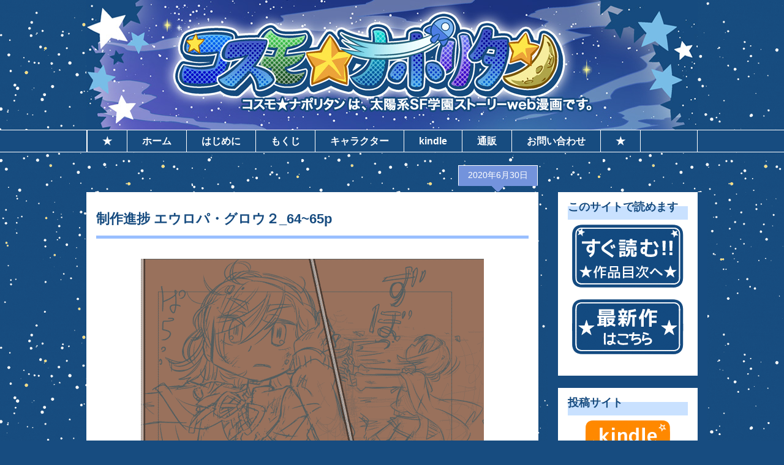

--- FILE ---
content_type: text/html; charset=UTF-8
request_url: https://www.cosnapo.space/2020/06/6465p.html
body_size: 21874
content:
<!DOCTYPE html>
<html class='v2' dir='ltr' lang='ja' xmlns='http://www.w3.org/1999/xhtml' xmlns:b='http://www.google.com/2005/gml/b' xmlns:data='http://www.google.com/2005/gml/data' xmlns:expr='http://www.google.com/2005/gml/expr'>
<head>
<link href='https://www.blogger.com/static/v1/widgets/335934321-css_bundle_v2.css' rel='stylesheet' type='text/css'/>
<meta content='summary_large_image' name='twitter:card'/>
<meta content='@cosnapo' name='twitter:site'/>
<meta content='制作進捗 エウロパ・グロウ２_64~65p | コスモ★ナポリタン' name='twitter:title'/>
<meta content='http://bloggerspice.appspot.com/postimage/https://www.cosnapo.space/2020/06/6465p.html' name='twitter:image'/>
<meta content='web漫画 太陽系SF学園「コスモ★ナポリタン」 第８話「エウロパ・グロウ」（２）制作進捗＿64~65p' name='twitter:description'/>
<meta content='text/html; charset=UTF-8' http-equiv='Content-Type'/>
<meta content='blogger' name='generator'/>
<link href='https://www.cosnapo.space/favicon.ico' rel='icon' type='image/x-icon'/>
<link href='https://www.cosnapo.space/2020/06/6465p.html' rel='canonical'/>
<link rel="alternate" type="application/atom+xml" title="コスモ&#9733;ナポリタン - Atom" href="https://www.cosnapo.space/feeds/posts/default" />
<link rel="alternate" type="application/rss+xml" title="コスモ&#9733;ナポリタン - RSS" href="https://www.cosnapo.space/feeds/posts/default?alt=rss" />
<link rel="service.post" type="application/atom+xml" title="コスモ&#9733;ナポリタン - Atom" href="https://www.blogger.com/feeds/7078184619136506143/posts/default" />

<link rel="alternate" type="application/atom+xml" title="コスモ&#9733;ナポリタン - Atom" href="https://www.cosnapo.space/feeds/4407470794588710208/comments/default" />
<!--Can't find substitution for tag [blog.ieCssRetrofitLinks]-->
<link href='https://blogger.googleusercontent.com/img/b/R29vZ2xl/AVvXsEhU-9OOBBtllyglvftWg4lsJxsG3g7m_5eZn5lInsjwFbO5YWpMELcYsVvDVh7CAwj8IbLPJKY0VjUCHW_70lGfY4YU7ZSp_vOKpymqtB4dZAGmujOUFTpFPtjUPgYkdTvJrD0dQuh77jRo/s1600/%25E3%2582%25B9%25E3%2582%25AF%25E3%2583%25AA%25E3%2583%25BC%25E3%2583%25B3%25E3%2582%25B7%25E3%2583%25A7%25E3%2583%2583%25E3%2583%2588-2020-06-29-23.58.17.png' rel='image_src'/>
<meta content='web漫画 太陽系SF学園「コスモ★ナポリタン」 第８話「エウロパ・グロウ」（２）制作進捗＿64~65p' name='description'/>
<meta content='https://www.cosnapo.space/2020/06/6465p.html' property='og:url'/>
<meta content='制作進捗 エウロパ・グロウ２_64~65p' property='og:title'/>
<meta content='web漫画 太陽系SF学園「コスモ★ナポリタン」 第８話「エウロパ・グロウ」（２）制作進捗＿64~65p' property='og:description'/>
<meta content='https://blogger.googleusercontent.com/img/b/R29vZ2xl/AVvXsEhU-9OOBBtllyglvftWg4lsJxsG3g7m_5eZn5lInsjwFbO5YWpMELcYsVvDVh7CAwj8IbLPJKY0VjUCHW_70lGfY4YU7ZSp_vOKpymqtB4dZAGmujOUFTpFPtjUPgYkdTvJrD0dQuh77jRo/w1200-h630-p-k-no-nu/%25E3%2582%25B9%25E3%2582%25AF%25E3%2583%25AA%25E3%2583%25BC%25E3%2583%25B3%25E3%2582%25B7%25E3%2583%25A7%25E3%2583%2583%25E3%2583%2588-2020-06-29-23.58.17.png' property='og:image'/>
<title>コスモ&#9733;ナポリタン: 制作進捗 エウロパ&#12539;グロウ２_64~65p</title>
<style id='page-skin-1' type='text/css'><!--
/*
-----------------------------------------------
Blogger Template Style
Name:     Awesome Inc.
Designer: Tina Chen
URL:      tinachen.org
----------------------------------------------- */
/* Variable definitions
====================
<Variable name="keycolor" description="Main Color" type="color" default="#ffffff"/>
<Group description="Page" selector="body">
<Variable name="body.font" description="Font" type="font"
default="normal normal 13px Arial, Tahoma, Helvetica, FreeSans, sans-serif"/>
<Variable name="body.background.color" description="Background Color" type="color" default="#000000"/>
<Variable name="body.text.color" description="Text Color" type="color" default="#ffffff"/>
</Group>
<Group description="Links" selector=".main-inner">
<Variable name="link.color" description="Link Color" type="color" default="#888888"/>
<Variable name="link.visited.color" description="Visited Color" type="color" default="#444444"/>
<Variable name="link.hover.color" description="Hover Color" type="color" default="#cccccc"/>
</Group>
<Group description="Blog Title" selector=".header h1">
<Variable name="header.font" description="Title Font" type="font"
default="normal bold 40px Arial, Tahoma, Helvetica, FreeSans, sans-serif"/>
<Variable name="header.text.color" description="Title Color" type="color" default="#666666" />
<Variable name="header.background.color" description="Header Background" type="color" default="transparent" />
</Group>
<Group description="Blog Description" selector=".header .description">
<Variable name="description.font" description="Font" type="font"
default="normal normal 14px Arial, Tahoma, Helvetica, FreeSans, sans-serif"/>
<Variable name="description.text.color" description="Text Color" type="color"
default="#666666" />
</Group>
<Group description="Tabs Text" selector=".tabs-inner .widget li a">
<Variable name="tabs.font" description="Font" type="font"
default="normal bold 14px Arial, Tahoma, Helvetica, FreeSans, sans-serif"/>
<Variable name="tabs.text.color" description="Text Color" type="color" default="#666666"/>
<Variable name="tabs.selected.text.color" description="Selected Color" type="color" default="#ffffff"/>
</Group>
<Group description="Tabs Background" selector=".tabs-outer .PageList">
<Variable name="tabs.background.color" description="Background Color" type="color" default="#141414"/>
<Variable name="tabs.selected.background.color" description="Selected Color" type="color" default="#2567a7"/>
<Variable name="tabs.border.color" description="Border Color" type="color" default="rgba(0, 0, 0, 0)"/>
</Group>
<Group description="Date Header" selector=".main-inner .widget h2.date-header, .main-inner .widget h2.date-header span">
<Variable name="date.font" description="Font" type="font"
default="normal normal 14px Arial, Tahoma, Helvetica, FreeSans, sans-serif"/>
<Variable name="date.text.color" description="Text Color" type="color" default="#666666"/>
<Variable name="date.border.color" description="Border Color" type="color" default="rgba(0, 0, 0, 0)"/>
</Group>
<Group description="Post Title" selector="h3.post-title, h4, h3.post-title a">
<Variable name="post.title.font" description="Font" type="font"
default="normal bold 22px Arial, Tahoma, Helvetica, FreeSans, sans-serif"/>
<Variable name="post.title.text.color" description="Text Color" type="color" default="#666666"/>
</Group>
<Group description="Post Background" selector=".post">
<Variable name="post.background.color" description="Background Color" type="color" default="#ffffff" />
<Variable name="post.border.color" description="Border Color" type="color" default="rgba(0, 0, 0, 0)" />
<Variable name="post.border.bevel.color" description="Bevel Color" type="color" default="rgba(0, 0, 0, 0)"/>
</Group>
<Group description="Post Footer" selector=".post-footer">
<Variable name="post.footer.text.color" description="Text Color" type="color" default="#666666"/>
<Variable name="post.footer.background.color" description="Background Color" type="color"
default="#f9f9f9"/>
<Variable name="post.footer.border.color" description="Shadow Color" type="color" default="#eeeeee"/>
</Group>
<Group description="Gadget Title" selector="h2">
<Variable name="widget.title.font" description="Font" type="font"
default="normal bold 14px Arial, Tahoma, Helvetica, FreeSans, sans-serif"/>
<Variable name="widget.title.text.color" description="Text Color" type="color" default="#666666"/>
</Group>
<Group description="Gadget Text" selector=".sidebar .widget">
<Variable name="widget.font" description="Font" type="font"
default="normal normal 14px Arial, Tahoma, Helvetica, FreeSans, sans-serif"/>
<Variable name="widget.text.color" description="Text Color" type="color" default="#666666"/>
<Variable name="widget.alternate.text.color" description="Alternate Color" type="color" default="#666666"/>
</Group>
<Group description="Gadget Links" selector=".sidebar .widget">
<Variable name="widget.link.color" description="Link Color" type="color" default="#0065dd"/>
<Variable name="widget.link.visited.color" description="Visited Color" type="color" default="#ff8f1f"/>
<Variable name="widget.link.hover.color" description="Hover Color" type="color" default="#ffca2c"/>
</Group>
<Group description="Gadget Background" selector=".sidebar .widget">
<Variable name="widget.background.color" description="Background Color" type="color" default="#141414"/>
<Variable name="widget.border.color" description="Border Color" type="color" default="#222222"/>
<Variable name="widget.border.bevel.color" description="Bevel Color" type="color" default="#000000"/>
</Group>
<Group description="Sidebar Background" selector=".column-left-inner .column-right-inner">
<Variable name="widget.outer.background.color" description="Background Color" type="color" default="transparent" />
</Group>
<Group description="Images" selector=".main-inner">
<Variable name="image.background.color" description="Background Color" type="color" default="transparent"/>
<Variable name="image.border.color" description="Border Color" type="color" default="transparent"/>
</Group>
<Group description="Feed" selector=".blog-feeds">
<Variable name="feed.text.color" description="Text Color" type="color" default="#666666"/>
</Group>
<Group description="Feed Links" selector=".blog-feeds">
<Variable name="feed.link.color" description="Link Color" type="color" default="#0065dd"/>
<Variable name="feed.link.visited.color" description="Visited Color" type="color" default="#ff8f1f"/>
<Variable name="feed.link.hover.color" description="Hover Color" type="color" default="#ffca2c"/>
</Group>
<Group description="Pager" selector=".blog-pager">
<Variable name="pager.background.color" description="Background Color" type="color" default="#ffffff" />
</Group>
<Group description="Footer" selector=".footer-outer">
<Variable name="footer.background.color" description="Background Color" type="color" default="#ffffff" />
<Variable name="footer.text.color" description="Text Color" type="color" default="#666666" />
</Group>
<Variable name="title.shadow.spread" description="Title Shadow" type="length" default="-1px" min="-1px" max="100px"/>
<Variable name="body.background" description="Body Background" type="background"
color="#174c80"
default="$(color) none repeat scroll top left"/>
<Variable name="body.background.gradient.cap" description="Body Gradient Cap" type="url"
default="none"/>
<Variable name="body.background.size" description="Body Background Size" type="string" default="auto"/>
<Variable name="tabs.background.gradient" description="Tabs Background Gradient" type="url"
default="none"/>
<Variable name="header.background.gradient" description="Header Background Gradient" type="url" default="none" />
<Variable name="header.padding.top" description="Header Top Padding" type="length" default="22px" min="0" max="100px"/>
<Variable name="header.margin.top" description="Header Top Margin" type="length" default="0" min="0" max="100px"/>
<Variable name="header.margin.bottom" description="Header Bottom Margin" type="length" default="0" min="0" max="100px"/>
<Variable name="widget.padding.top" description="Widget Padding Top" type="length" default="8px" min="0" max="20px"/>
<Variable name="widget.padding.side" description="Widget Padding Side" type="length" default="15px" min="0" max="100px"/>
<Variable name="widget.outer.margin.top" description="Widget Top Margin" type="length" default="0" min="0" max="100px"/>
<Variable name="widget.outer.background.gradient" description="Gradient" type="url" default="none" />
<Variable name="widget.border.radius" description="Gadget Border Radius" type="length" default="0" min="0" max="100px"/>
<Variable name="outer.shadow.spread" description="Outer Shadow Size" type="length" default="0" min="0" max="100px"/>
<Variable name="date.header.border.radius.top" description="Date Header Border Radius Top" type="length" default="0" min="0" max="100px"/>
<Variable name="date.header.position" description="Date Header Position" type="length" default="15px" min="0" max="100px"/>
<Variable name="date.space" description="Date Space" type="length" default="30px" min="0" max="100px"/>
<Variable name="date.position" description="Date Float" type="string" default="static" />
<Variable name="date.padding.bottom" description="Date Padding Bottom" type="length" default="0" min="0" max="100px"/>
<Variable name="date.border.size" description="Date Border Size" type="length" default="0" min="0" max="10px"/>
<Variable name="date.background" description="Date Background" type="background" color="#78bde7"
default="$(color) none no-repeat scroll top left" />
<Variable name="date.first.border.radius.top" description="Date First top radius" type="length" default="0" min="0" max="100px"/>
<Variable name="date.last.space.bottom" description="Date Last Space Bottom" type="length"
default="20px" min="0" max="100px"/>
<Variable name="date.last.border.radius.bottom" description="Date Last bottom radius" type="length" default="0" min="0" max="100px"/>
<Variable name="post.first.padding.top" description="First Post Padding Top" type="length" default="0" min="0" max="100px"/>
<Variable name="image.shadow.spread" description="Image Shadow Size" type="length" default="0" min="0" max="100px"/>
<Variable name="image.border.radius" description="Image Border Radius" type="length" default="0" min="0" max="100px"/>
<Variable name="separator.outdent" description="Separator Outdent" type="length" default="15px" min="0" max="100px"/>
<Variable name="title.separator.border.size" description="Widget Title Border Size" type="length" default="1px" min="0" max="10px"/>
<Variable name="list.separator.border.size" description="List Separator Border Size" type="length" default="1px" min="0" max="10px"/>
<Variable name="shadow.spread" description="Shadow Size" type="length" default="0" min="0" max="100px"/>
<Variable name="startSide" description="Side where text starts in blog language" type="automatic" default="left"/>
<Variable name="endSide" description="Side where text ends in blog language" type="automatic" default="right"/>
<Variable name="date.side" description="Side where date header is placed" type="string" default="right"/>
<Variable name="pager.border.radius.top" description="Pager Border Top Radius" type="length" default="0" min="0" max="100px"/>
<Variable name="pager.space.top" description="Pager Top Space" type="length" default="1em" min="0" max="20em"/>
<Variable name="footer.background.gradient" description="Background Gradient" type="url" default="none" />
*/
/* Content
----------------------------------------------- */
body {
font: normal normal 16px Arial, Tahoma, Helvetica, FreeSans, sans-serif;
color: #666666;
background: #174c80 url(//4.bp.blogspot.com/-ysPfUfY9l9A/XmE4MAWsFGI/AAAAAAAADoU/wMCjlC4KCogkLvKDvuha2L71X5JeNaRzACK4BGAYYCw/s0/bg_cosnapo01.gif) repeat scroll top left;
}
html body .content-outer {
min-width: 0;
max-width: 100%;
width: 100%;
}
a:link {
text-decoration: none;
color: #0065dd;
}
a:visited {
text-decoration: none;
color: #ff8f1f;
}
a:hover {
text-decoration: underline;
color: #ffca2c;
}
.body-fauxcolumn-outer .cap-top {
position: absolute;
z-index: 1;
height: 276px;
width: 100%;
background: transparent none repeat-x scroll top left;
_background-image: none;
}
.laymic_opener {
background: transparent;
border: 0;
}
/* Columns
----------------------------------------------- */
.content-inner {
padding: 0;
}
.header-inner .section {
margin: 0 16px;
}
.tabs-inner .section {
margin: 0 16px;
}
.main-inner {
padding-top: 65px;
}
.main-inner .column-center-inner,
.main-inner .column-left-inner,
.main-inner .column-right-inner {
padding: 0 5px;
}
*+html body .main-inner .column-center-inner {
margin-top: -65px;
}
#layout .main-inner .column-center-inner {
margin-top: 0;
}
/* Header
----------------------------------------------- */
.header-outer {
margin: 0 0 0 0;
background: rgba(0, 0, 0, 0) none repeat scroll 0 0;
}
.Header h1 {
font: normal normal 40px Arial, Tahoma, Helvetica, FreeSans, sans-serif;
color: #ffffff;
text-shadow: 0 0 -1px #000000;
}
.Header h1 a {
color: #ffffff;
}
.Header .description {
font: normal normal 14px Arial, Tahoma, Helvetica, FreeSans, sans-serif;
color: #ffffff;
}
.header-inner .Header .titlewrapper,
.header-inner .Header .descriptionwrapper {
padding-left: 0;
padding-right: 0;
margin-bottom: 0;
}
.header-inner .Header .titlewrapper {
padding-top: 22px;
}
/* Tabs
----------------------------------------------- */
.tabs-outer {
overflow: hidden;
position: relative;
background: #174c80 none repeat scroll 0 0;
}
#layout .tabs-outer {
overflow: visible;
}
.tabs-cap-top, .tabs-cap-bottom {
position: absolute;
width: 100%;
border-top: 1px solid #ffffff;
}
.tabs-cap-bottom {
bottom: 0;
}
.tabs-inner .widget li a {
display: inline-block;
margin: 0;
padding: .6em 1.5em;
font: normal bold 16px Arial, Tahoma, Helvetica, FreeSans, sans-serif;
color: #ffffff;
border-top: 1px solid #ffffff;
border-bottom: 1px solid #ffffff;
border-left: 1px solid #ffffff;
height: 16px;
line-height: 16px;
}
.tabs-inner .widget li:last-child a {
border-right: 1px solid #ffffff;
}
.tabs-inner .widget li.selected a, .tabs-inner .widget li a:hover {
background: #2567a7 none repeat-x scroll 0 -100px;
color: #f8ca2c;
}
/* Headings
----------------------------------------------- */
h2 {
font: normal bold 18px Arial, Tahoma, Helvetica, FreeSans, sans-serif;
color: #174c80;
background: linear-gradient(transparent 50%, #c9e1ff 50%);
}
/* Widgets
----------------------------------------------- */
.main-inner .section {
margin: 0 27px;
padding: 0;
}
.main-inner .column-left-outer,
.main-inner .column-right-outer {
margin-top: 0;
}
#layout .main-inner .column-left-outer,
#layout .main-inner .column-right-outer {
margin-top: 0;
}
.main-inner .column-left-inner,
.main-inner .column-right-inner {
background: #174c80 none repeat 0 0;
-moz-box-shadow: 0 0 0 rgba(0, 0, 0, 0);
-webkit-box-shadow: 0 0 0 rgba(0, 0, 0, 0);
-goog-ms-box-shadow: 0 0 0 rgba(0, 0, 0, 0);
box-shadow: 0 0 0 rgba(0, 0, 0, 0);
-moz-border-radius: 0;
-webkit-border-radius: 0;
-goog-ms-border-radius: 0;
border-radius: 0;
}
#layout .main-inner .column-left-inner,
#layout .main-inner .column-right-inner {
margin-top: 0;
}
.sidebar .widget {
font: normal normal 14px Arial, Tahoma, Helvetica, FreeSans, sans-serif;
color: #666666;
}
.sidebar .widget a:link {
color: #0065dd;
}
.sidebar .widget a:visited {
color: #ff8f1f;
}
.sidebar .widget a:hover {
color: #ffca2c;
}
.sidebar .widget h2 {
text-shadow: 0 0 -1px #000000;
}
.main-inner .widget {
background-color: #ffffff;
border: 1px solid rgba(0, 0, 0, 0);
padding: 0 15px 15px;
margin: 20px -16px;
-moz-box-shadow: 0 0 0 rgba(0, 0, 0, 0);
-webkit-box-shadow: 0 0 0 rgba(0, 0, 0, 0);
-goog-ms-box-shadow: 0 0 0 rgba(0, 0, 0, 0);
box-shadow: 0 0 0 rgba(0, 0, 0, 0);
-moz-border-radius: 0;
-webkit-border-radius: 0;
-goog-ms-border-radius: 0;
border-radius: 0;
}
.main-inner .widget h2 {
margin: 0 -0;
padding: .6em 0 .5em;
border-bottom: 1px solid transparent;
}
.footer-inner .widget h2 {
padding: 0 0 .4em;
border-bottom: 1px solid transparent;
}
.main-inner .widget h2 + div, .footer-inner .widget h2 + div {
border-top: 0 solid rgba(0, 0, 0, 0);
padding-top: 0;
}
.main-inner .widget .widget-content {
margin: 0 -0;
padding: 7px 0 0;
}
.main-inner .widget ul, .main-inner .widget #ArchiveList ul.flat {
margin: -0 -15px 0;
padding: 0;
list-style: none;
}
.main-inner .widget #ArchiveList {
margin: -0 0 0;
}
.main-inner .widget ul li, .main-inner .widget #ArchiveList ul.flat li {
padding: .5em 15px;
text-indent: 0;
color: #ffca2c;
border-top: 0 solid rgba(0, 0, 0, 0);
border-bottom: 1px solid transparent;
}
.main-inner .widget #ArchiveList ul li {
padding-top: .25em;
padding-bottom: .25em;
}
.main-inner .widget ul li:first-child, .main-inner .widget #ArchiveList ul.flat li:first-child {
border-top: none;
}
.main-inner .widget ul li:last-child, .main-inner .widget #ArchiveList ul.flat li:last-child {
border-bottom: none;
}
.post-body {
position: relative;
}
.main-inner .widget .post-body ul {
padding: 0 2.5em;
margin: .5em 0;
list-style: disc;
}
.main-inner .widget .post-body ul li {
padding: 0.25em 0;
margin-bottom: .25em;
color: #666666;
border: none;
}
.footer-inner .widget ul {
padding: 0;
list-style: none;
}
.widget .zippy {
color: #ffca2c;
}
/* Posts
----------------------------------------------- */
body .main-inner .Blog {
padding: 0;
margin-bottom: 1em;
background-color: transparent;
border: none;
-moz-box-shadow: 0 0 0 rgba(0, 0, 0, 0);
-webkit-box-shadow: 0 0 0 rgba(0, 0, 0, 0);
-goog-ms-box-shadow: 0 0 0 rgba(0, 0, 0, 0);
box-shadow: 0 0 0 rgba(0, 0, 0, 0);
}
.main-inner .section:last-child .Blog:last-child {
padding: 0;
margin-bottom: 1em;
}
.main-inner .widget h2.date-header {
margin: 0 -15px 1px;
padding: 0 0 10px 0;
font: normal normal 14px Arial, Tahoma, Helvetica, FreeSans, sans-serif;
color: #ffffff;
background: transparent url(https://2.bp.blogspot.com/-q4sOZ6ebRsU/Xkeas76514I/AAAAAAAADVw/KiX1fZuR4ts5jRNZOKroKKnfpnLXbkE3gCLcBGAsYHQ/s1600/date_background_groovy2.png) repeat-x scroll bottom center;
border-top: 1px solid #ffffff;
border-bottom: 1px solid transparent;
-moz-border-radius-topleft: 0;
-moz-border-radius-topright: 0;
-webkit-border-top-left-radius: 0;
-webkit-border-top-right-radius: 0;
border-top-left-radius: 0;
border-top-right-radius: 0;
position: absolute;
bottom: 100%;
right: 15px;
text-shadow: 0 0 -1px #000000;
}
.main-inner .widget h2.date-header span {
font: normal normal 14px Arial, Tahoma, Helvetica, FreeSans, sans-serif;
display: block;
padding: .5em 15px;
border-left: 1px solid #ffffff;
border-right: 1px solid #ffffff;
}
.date-outer {
position: relative;
margin: 65px 0 20px;
padding: 0 15px;
background-color: #ffffff;
border: 1px solid rgba(0, 0, 0, 0);
-moz-box-shadow: 0 0 0 rgba(0, 0, 0, 0);
-webkit-box-shadow: 0 0 0 rgba(0, 0, 0, 0);
-goog-ms-box-shadow: 0 0 0 rgba(0, 0, 0, 0);
box-shadow: 0 0 0 rgba(0, 0, 0, 0);
-moz-border-radius: 0;
-webkit-border-radius: 0;
-goog-ms-border-radius: 0;
border-radius: 0;
}
.date-outer:first-child {
margin-top: 0;
}
.date-outer:last-child {
margin-bottom: 20px;
-moz-border-radius-bottomleft: 0;
-moz-border-radius-bottomright: 0;
-webkit-border-bottom-left-radius: 0;
-webkit-border-bottom-right-radius: 0;
-goog-ms-border-bottom-left-radius: 0;
-goog-ms-border-bottom-right-radius: 0;
border-bottom-left-radius: 0;
border-bottom-right-radius: 0;
}
.date-posts {
margin: 0 -0;
padding: 0 0;
clear: both;
}
.post-outer, .inline-ad {
border-top: 1px solid rgba(0, 0, 0, 0);
margin: 0 -0;
padding: 15px 0;
}
.post-outer {
padding-bottom: 10px;
}
.post-outer:first-child {
padding-top: 15px;
border-top: none;
}
.post-outer:last-child, .inline-ad:last-child {
border-bottom: none;
}
.post-body {
position: relative;
}
.post-body img {
padding: 0px;/*ここ*/
background: transparent;
border: 1px solid transparent;
-moz-box-shadow: 0 0 0 rgba(0, 0, 0, 0);
-webkit-box-shadow: 0 0 0 rgba(0, 0, 0, 0);
box-shadow: 0 0 0 rgba(0, 0, 0, 0);
-moz-border-radius: 0;
-webkit-border-radius: 0;
border-radius: 0;
}
h3.post-title, h4 {
font: normal bold 22px Arial, Tahoma, Helvetica, FreeSans, sans-serif;
color: #174c80;
padding: 0.5em 0;/*上下の余白*/
border-bottom: solid 5px #99bfff;/*下線*/
line-height: 1.5
}
h3.post-title a {
font: normal bold 22px Arial, Tahoma, Helvetica, FreeSans, sans-serif;
color: #174c80;
margin: .5em 0 0;
}
h3.post-title a:hover {
color: #ffca2c;
}
.post-footer {
margin: 20px -2px 0;
padding: 5px 10px;
color: #666666;
background-color: #e5f3ff;
border-bottom: 1px solid transparent;
line-height: 1.6;
font-size: 90%;
}
.post-body {
line-height: 2;
}
.post-outer h2 {
color: #666666;
}
h5 {
font-size: 1.5em;
color: #164b7e;/*文字色*/
background: #dfefff;
box-shadow: 0px 0px 0px 5px #dfefff;
border: dashed 2px white;
padding: 0.2em 0.2em;
}
h6 {
font-size: 1.5em;
line-height: 1;
padding: 0.1em;/*文字周りの余白*/
color: #164b7e;/*文字色*/
/*線の種類&#65288;点線&#65289;2px 線色*/
border-bottom: dashed 2px #6594e0;
}
h7 {
font-size: 1.2em;
position: relative;
padding: 0.6em;
background: #ffebc8;
}
h7:after {
position: absolute;
content: '';
top: 100%;
left: 30px;
border: 15px solid transparent;
border-top: 15px solid #ffebc8;
width: 0;
height: 0;
}
h8 {
font-size: 1.1em;
}
img.hekomu:hover {
position : relative;/*画像をへこます*/
top : 3pt;
left : 3pt;
}
.post-footer {
margin: 1.5em 0 0;
}
#blog-pager {
padding: 15px;
font-size: 120%;
background-color: #ffffff;
border: 1px solid rgba(0, 0, 0, 0);
-moz-box-shadow: 0 0 0 rgba(0, 0, 0, 0);
-webkit-box-shadow: 0 0 0 rgba(0, 0, 0, 0);
-goog-ms-box-shadow: 0 0 0 rgba(0, 0, 0, 0);
box-shadow: 0 0 0 rgba(0, 0, 0, 0);
-moz-border-radius: 0;
-webkit-border-radius: 0;
-goog-ms-border-radius: 0;
border-radius: 0;
-moz-border-radius-topleft: 0;
-moz-border-radius-topright: 0;
-webkit-border-top-left-radius: 0;
-webkit-border-top-right-radius: 0;
-goog-ms-border-top-left-radius: 0;
-goog-ms-border-top-right-radius: 0;
border-top-left-radius: 0;
border-top-right-radius-topright: 0;
margin-top: 1em;
}
.blog-feeds, .post-feeds {
margin: 1em 0;
text-align: center;
color: #ffffff;
}
.blog-feeds a, .post-feeds a {
color: #ff8f1f;
}
.blog-feeds a:visited, .post-feeds a:visited {
color: #3dadf7;
}
.blog-feeds a:hover, .post-feeds a:hover {
color: #ffca2c;
}
.post-outer .comments {
margin-top: 2em;
}
/* Comments
----------------------------------------------- */
.comments .comments-content .icon.blog-author {
background-repeat: no-repeat;
background-image: url([data-uri]);
}
.comments .comments-content .loadmore a {
border-top: 1px solid #ffffff;
border-bottom: 1px solid #ffffff;
}
.comments .comment-thread.inline-thread {
background-color: #e5f3ff;
}
.comments .continue {
border-top: 2px solid #ffffff;
}
/* Footer
----------------------------------------------- */
.footer-outer {
margin: -0 0 -1px;
padding: 0 0 0;
color: #ffffff;
overflow: hidden;
}
.footer-fauxborder-left {
border-top: 1px solid rgba(0, 0, 0, 0);
background: #174c80 none repeat scroll 0 0;
-moz-box-shadow: 0 0 0 rgba(0, 0, 0, 0);
-webkit-box-shadow: 0 0 0 rgba(0, 0, 0, 0);
-goog-ms-box-shadow: 0 0 0 rgba(0, 0, 0, 0);
box-shadow: 0 0 0 rgba(0, 0, 0, 0);
margin: 0 -0;
}
#navbar {
height: 0;
}
--></style>
<style id='template-skin-1' type='text/css'><!--
body {
min-width: 1030px;
}
.content-outer, .content-fauxcolumn-outer, .region-inner {
min-width: 1030px;
max-width: 1030px;
_width: 1030px;
}
.main-inner .columns {
padding-left: 0px;
padding-right: 260px;
}
.main-inner .fauxcolumn-center-outer {
left: 0px;
right: 260px;
/* IE6 does not respect left and right together */
_width: expression(this.parentNode.offsetWidth -
parseInt("0px") -
parseInt("260px") + 'px');
}
.main-inner .fauxcolumn-left-outer {
width: 0px;
}
.main-inner .fauxcolumn-right-outer {
width: 260px;
}
.main-inner .column-left-outer {
width: 0px;
right: 100%;
margin-left: -0px;
}
.main-inner .column-right-outer {
width: 260px;
margin-right: -260px;
}
#layout {
min-width: 0;
}
#layout .content-outer {
min-width: 0;
width: 800px;
}
#layout .region-inner {
min-width: 0;
width: auto;
}
body#layout div.add_widget {
padding: 8px;
}
body#layout div.add_widget a {
margin-left: 32px;
}
--></style>
<style>
    body {background-image:url(\/\/4.bp.blogspot.com\/-ysPfUfY9l9A\/XmE4MAWsFGI\/AAAAAAAADoU\/wMCjlC4KCogkLvKDvuha2L71X5JeNaRzACK4BGAYYCw\/s0\/bg_cosnapo01.gif);}
    
@media (max-width: 200px) { body {background-image:url(\/\/4.bp.blogspot.com\/-ysPfUfY9l9A\/XmE4MAWsFGI\/AAAAAAAADoU\/wMCjlC4KCogkLvKDvuha2L71X5JeNaRzACK4BGAYYCw\/w200\/bg_cosnapo01.gif);}}
@media (max-width: 400px) and (min-width: 201px) { body {background-image:url(\/\/4.bp.blogspot.com\/-ysPfUfY9l9A\/XmE4MAWsFGI\/AAAAAAAADoU\/wMCjlC4KCogkLvKDvuha2L71X5JeNaRzACK4BGAYYCw\/w400\/bg_cosnapo01.gif);}}
@media (max-width: 800px) and (min-width: 401px) { body {background-image:url(\/\/4.bp.blogspot.com\/-ysPfUfY9l9A\/XmE4MAWsFGI\/AAAAAAAADoU\/wMCjlC4KCogkLvKDvuha2L71X5JeNaRzACK4BGAYYCw\/w800\/bg_cosnapo01.gif);}}
@media (max-width: 1200px) and (min-width: 801px) { body {background-image:url(\/\/4.bp.blogspot.com\/-ysPfUfY9l9A\/XmE4MAWsFGI\/AAAAAAAADoU\/wMCjlC4KCogkLvKDvuha2L71X5JeNaRzACK4BGAYYCw\/w1200\/bg_cosnapo01.gif);}}
/* Last tag covers anything over one higher than the previous max-size cap. */
@media (min-width: 1201px) { body {background-image:url(\/\/4.bp.blogspot.com\/-ysPfUfY9l9A\/XmE4MAWsFGI\/AAAAAAAADoU\/wMCjlC4KCogkLvKDvuha2L71X5JeNaRzACK4BGAYYCw\/w1600\/bg_cosnapo01.gif);}}
  </style>
<!-- 追加 -->
<script src='https://code.jquery.com/jquery-3.2.1.min.js' type='text/javascrip'></script>
<style>
/*----------------------------- CSS追加 -----------------------------*/
  .sm{
    display: none;
  }
  
  .hamburger .bdr {
	  position: absolute;
	  left: 0;
	  width: 15px;
	  height: 2px;
	  border-radius: 4px;
	  background: #0065dd;
	  transition: all .5s;
  }
  
  .hamburger .bdr:nth-child(1) {
	  top: 8px;
	  left: 7px;
  }
    
  .hamburger .bdr:nth-child(2) {
	  top: 14px;
	  left: 7px;
  }
  
  .hamburger .bdr:nth-child(3) {
	  bottom: 8px;
	  left: 7px;
  }
  
  .hamburger.is-active .bdr:nth-child(1) {
	  transform: translateX(-3px) translateY(7px) rotate(-45deg);
	  width: 23px;
    left: 6px;
  }
  
  .hamburger.is-active .bdr:nth-child(2) {
	  opacity: 0;
  }

  .hamburger.is-active .bdr:nth-child(3) {
	  transform: translateX(-3px) translateY(-5px) rotate(45deg);
	  width: 23px;
  }
  
  .toggle.hamburger{
	  height: 30px;
	  display: block;
	  position: fixed;
	  width: 30px;
    top: 15px;
    left: 15px;
	  z-index: 9999;
	  border: solid 1px #0065dd;
	  border-radius: 3px;
	  background-color: rgba(255,255,255,0.6);
  }

  .toggle.hamburger span{
    color: transparent;
  }
 
  .jump-link{
	  width: 110px;
    height: 40px;
    line-height: 40px;
    margin: 0 auto;
  }

  .jump-link a {
    display: block;
    width: 100%;
    height: 100%;
    text-decoration: none;
    background: #E6A117;
    text-align: center;
    border: 1px solid #FFFFFF;
    color: #FFFFFF;
    font-size: 18px;
    font-weight: bold;
    padding: 0 5px;
    border-radius: 5px;
  }

  .jump-link a:hover{
    background:#FFCF4E;
    color:#FFFFFF;
    margin-left:0px;
    margin-top:0px;
    border:1px solid #FFFFFF;
    box-shadow:none;
  }

  .tabs-inner .section:first-child ul {
   border-right: solid 1px #fff;
   border-left: solid 1px #fff;
  }

@media screen and (max-width: 999px) {

  body {
    min-width: calc(100% - 30px);
    padding: 0 0px 40px;
  }
  
  .sm{
    display: block;
  }

  .content-outer, .content-fauxcolumn-outer, .region-inner {
    min-width: 320px;
    max-width: 1000px;
    _width: 1000px;
  }

  #header-inner img{
    max-width: 100%;
    height: 100%;
  }

  .main-inner .columns {
    padding-left: 0px;
    padding-right: 0;
    width: 100%;
  }

  .main-inner .column-right-outer {
    width: 100%;
    margin-right: 0;
  }

  .main-inner .fauxcolumn-center-outer {
    padding-left: 0px;
    padding-right: 0;
    width: 100%;
  }

  .main-inner .fauxcolumn-right-outer {
    width: 100%;
  }

  .post-body.entry-content iframe{
    max-width: 100%;
  }

  .separator img{
    max-width: 100%;
  }

  .tabs-outer{
    position: fixed;
    display: block;
    width: 100vw;
    height: 600px;
    z-index: 999;
    top: 0;
    left: -100vw;
    transition: right 1s ,left 1s;
    height: 100vh;
    background-color: rgba(23,76,128,1);
  }

  .tabs-outer.is-active{
    left: 0vw;
    transition: right 1s ,left 1s;
  }

  .tabs-outer .widget-content ul li,
  .tabs-outer .widget-content ul li a{
    width: 100%;
    display: inline-block;
    text-align: center;
  }


  .tabs-outer .widget-content ul li{
    border-bottom: none;
  }

  .tabs-outer .widget-content ul li:last-child{
    border-bottom:0px;
  }

  .tabs-inner .widget li a {
    display: inline-block;
    padding: .6em 0;
  }

  #Navbar1{
    width: 100%;
    overflow: hidden;
  }
}

@media screen and (max-width: 760px) {
  body {
    min-width: 320px;
  }

  .content-outer, .content-fauxcolumn-outer, .region-inner {
    min-width: 320px;
    max-width: 1000px;
    _width: 1000px;
  }

  #header-inner img{
    max-width: 100%;
    height: 100%;
  }

  .main-inner .columns {
    padding-left: 0px;
    padding-right: 0;
    width: 100%;
  }

  .main-inner .column-right-outer {
    width: 100%;
    margin-right: 0;
  }

  .main-inner .fauxcolumn-center-outer {
    padding-left: 0px;
    padding-right: 0;
    width: 100%;
  }

  .main-inner .fauxcolumn-right-outer {
    width: 100%;
  }

  .post-body.entry-content iframe{
    max-width: 100%;
  }

  .separator img{
    max-width: 100%;
  }
}

@media screen and (max-width: 560px) {

  h3.post-title, h4 {
    font-size: 1.2em;
  }

  h5 {
    font-size: 1.2em;
  }

  h6 {
    font-size: 1.2em;
  }
}

/*----------------------------- CSS追加終了 -----------------------------*/
</style>
<link href='https://www.blogger.com/dyn-css/authorization.css?targetBlogID=7078184619136506143&amp;zx=c5d0670f-a6a9-4a3f-9f30-f9ac73df2859' media='none' onload='if(media!=&#39;all&#39;)media=&#39;all&#39;' rel='stylesheet'/><noscript><link href='https://www.blogger.com/dyn-css/authorization.css?targetBlogID=7078184619136506143&amp;zx=c5d0670f-a6a9-4a3f-9f30-f9ac73df2859' rel='stylesheet'/></noscript>
<meta name='google-adsense-platform-account' content='ca-host-pub-1556223355139109'/>
<meta name='google-adsense-platform-domain' content='blogspot.com'/>

</head>
<body class='loading'>
<div class='navbar no-items section' id='navbar' name='Navbar'>
</div>
<div class='body-fauxcolumns'>
<div class='fauxcolumn-outer body-fauxcolumn-outer'>
<div class='cap-top'>
<div class='cap-left'></div>
<div class='cap-right'></div>
</div>
<div class='fauxborder-left'>
<div class='fauxborder-right'></div>
<div class='fauxcolumn-inner'>
</div>
</div>
<div class='cap-bottom'>
<div class='cap-left'></div>
<div class='cap-right'></div>
</div>
</div>
</div>
<div class='content'>
<div class='content-fauxcolumns'>
<div class='fauxcolumn-outer content-fauxcolumn-outer'>
<div class='cap-top'>
<div class='cap-left'></div>
<div class='cap-right'></div>
</div>
<div class='fauxborder-left'>
<div class='fauxborder-right'></div>
<div class='fauxcolumn-inner'>
</div>
</div>
<div class='cap-bottom'>
<div class='cap-left'></div>
<div class='cap-right'></div>
</div>
</div>
</div>
<div class='content-outer'>
<div class='content-cap-top cap-top'>
<div class='cap-left'></div>
<div class='cap-right'></div>
</div>
<div class='fauxborder-left content-fauxborder-left'>
<div class='fauxborder-right content-fauxborder-right'></div>
<div class='content-inner'>
<header>
<div class='header-outer'>
<div class='header-cap-top cap-top'>
<div class='cap-left'></div>
<div class='cap-right'></div>
</div>
<div class='fauxborder-left header-fauxborder-left'>
<div class='fauxborder-right header-fauxborder-right'></div>
<div class='region-inner header-inner'>
<div class='header section' id='header' name='ヘッダー'><div class='widget Header' data-version='1' id='Header1'>
<div id='header-inner'>
<a href='https://www.cosnapo.space/' style='display: block'>
<img alt='コスモ★ナポリタン' height='212px; ' id='Header1_headerimg' src='https://blogger.googleusercontent.com/img/b/R29vZ2xl/AVvXsEjjYKgNOuBfE_FaXMp5-T5tl-Fg-u4s1s8bFXiFKoRlPi3ZyFu3azRm6Y7bXW-bWHgSTyB3PpDw4DFPaVxleTPZ6K2W60qsbUBMc-pWEVUye8f3TxwuvVWNXIsHapVUAh7-kRaAmL6A6ksJ/s1600/hederillust_cosnapo_titleonly.jpg' style='display: block' width='1000px; '/>
</a>
</div>
</div></div>
</div>
</div>
<div class='header-cap-bottom cap-bottom'>
<div class='cap-left'></div>
<div class='cap-right'></div>
</div>
</div>
</header>
<div class='tabs-outer'>
<div class='tabs-cap-top cap-top'>
<div class='cap-left'></div>
<div class='cap-right'></div>
</div>
<div class='fauxborder-left tabs-fauxborder-left'>
<div class='fauxborder-right tabs-fauxborder-right'></div>
<div class='region-inner tabs-inner'>
<div class='tabs section' id='crosscol' name='Cross-Column'><div class='widget PageList' data-version='1' id='PageList1'>
<h2>ページ</h2>
<div class='widget-content'>
<ul>
<li>
<a href='https://www.cosnapo.space/p/blog-page_4.html'>&#9733;</a>
</li>
<li>
<a href='https://www.cosnapo.space/'>ホーム</a>
</li>
<li>
<a href='https://www.cosnapo.space/p/summary.html'>はじめに</a>
</li>
<li>
<a href='https://www.cosnapo.space/p/contents01.html'>もくじ</a>
</li>
<li>
<a href='https://www.cosnapo.space/p/character01.html'>キャラクター</a>
</li>
<li>
<a href='https://www.cosnapo.space/p/kindle01.html'>kindle</a>
</li>
<li>
<a href='https://www.cosnapo.space/p/publication.html'>通販</a>
</li>
<li>
<a href='https://www.cosnapo.space/p/contact.html'>お問い合わせ</a>
</li>
<li>
<a href='https://www.cosnapo.space/p/blog-page_7.html'>&#9733;</a>
</li>
</ul>
<div class='clear'></div>
</div>
</div></div>
<div class='tabs no-items section' id='crosscol-overflow' name='Cross-Column 2'></div>
</div>
</div>
<div class='tabs-cap-bottom cap-bottom'>
<div class='cap-left'></div>
<div class='cap-right'></div>
</div>
</div>
<div class='main-outer'>
<div class='main-cap-top cap-top'>
<div class='cap-left'></div>
<div class='cap-right'></div>
</div>
<div class='fauxborder-left main-fauxborder-left'>
<div class='fauxborder-right main-fauxborder-right'></div>
<div class='region-inner main-inner'>
<div class='columns fauxcolumns'>
<div class='fauxcolumn-outer fauxcolumn-center-outer'>
<div class='cap-top'>
<div class='cap-left'></div>
<div class='cap-right'></div>
</div>
<div class='fauxborder-left'>
<div class='fauxborder-right'></div>
<div class='fauxcolumn-inner'>
</div>
</div>
<div class='cap-bottom'>
<div class='cap-left'></div>
<div class='cap-right'></div>
</div>
</div>
<div class='fauxcolumn-outer fauxcolumn-left-outer'>
<div class='cap-top'>
<div class='cap-left'></div>
<div class='cap-right'></div>
</div>
<div class='fauxborder-left'>
<div class='fauxborder-right'></div>
<div class='fauxcolumn-inner'>
</div>
</div>
<div class='cap-bottom'>
<div class='cap-left'></div>
<div class='cap-right'></div>
</div>
</div>
<div class='fauxcolumn-outer fauxcolumn-right-outer'>
<div class='cap-top'>
<div class='cap-left'></div>
<div class='cap-right'></div>
</div>
<div class='fauxborder-left'>
<div class='fauxborder-right'></div>
<div class='fauxcolumn-inner'>
</div>
</div>
<div class='cap-bottom'>
<div class='cap-left'></div>
<div class='cap-right'></div>
</div>
</div>
<!-- corrects IE6 width calculation -->
<div class='columns-inner'>
<div class='column-center-outer'>
<div class='column-center-inner'>
<div class='main section' id='main' name='メイン'><div class='widget Blog' data-version='1' id='Blog1'>
<div class='blog-posts hfeed'>

          <div class="date-outer">
        
<h2 class='date-header'><span>2020年6月30日</span></h2>

          <div class="date-posts">
        
<div class='post-outer'>
<div class='post hentry uncustomized-post-template' itemprop='blogPost' itemscope='itemscope' itemtype='http://schema.org/BlogPosting'>
<meta content='https://blogger.googleusercontent.com/img/b/R29vZ2xl/AVvXsEhU-9OOBBtllyglvftWg4lsJxsG3g7m_5eZn5lInsjwFbO5YWpMELcYsVvDVh7CAwj8IbLPJKY0VjUCHW_70lGfY4YU7ZSp_vOKpymqtB4dZAGmujOUFTpFPtjUPgYkdTvJrD0dQuh77jRo/s1600/%25E3%2582%25B9%25E3%2582%25AF%25E3%2583%25AA%25E3%2583%25BC%25E3%2583%25B3%25E3%2582%25B7%25E3%2583%25A7%25E3%2583%2583%25E3%2583%2588-2020-06-29-23.58.17.png' itemprop='image_url'/>
<meta content='7078184619136506143' itemprop='blogId'/>
<meta content='4407470794588710208' itemprop='postId'/>
<a name='4407470794588710208'></a>
<h3 class='post-title entry-title' itemprop='name'>
制作進捗 エウロパ&#12539;グロウ２_64~65p
</h3>
<div class='post-header'>
<div class='post-header-line-1'></div>
</div>
<div class='post-body entry-content' id='post-body-4407470794588710208' itemprop='articleBody'>
<br />
<div class="separator" style="clear: both; text-align: center;">
<img border="0" data-original-height="423" data-original-width="560" src="https://blogger.googleusercontent.com/img/b/R29vZ2xl/AVvXsEhU-9OOBBtllyglvftWg4lsJxsG3g7m_5eZn5lInsjwFbO5YWpMELcYsVvDVh7CAwj8IbLPJKY0VjUCHW_70lGfY4YU7ZSp_vOKpymqtB4dZAGmujOUFTpFPtjUPgYkdTvJrD0dQuh77jRo/s1600/%25E3%2582%25B9%25E3%2582%25AF%25E3%2583%25AA%25E3%2583%25BC%25E3%2583%25B3%25E3%2582%25B7%25E3%2583%25A7%25E3%2583%2583%25E3%2583%2588-2020-06-29-23.58.17.png" />
</div>
今回はキャラのアップがあまり無い&#12290;

<a name="more"></a>

<h6>6月28日</h6>
<div class="separator" style="clear: both; text-align: center;">
<img border="0" data-original-height="368" data-original-width="545" src="https://blogger.googleusercontent.com/img/b/R29vZ2xl/AVvXsEjTIzPSRIgbpUs9mMFlP3b38C8gCGFEwjI4H7PiHhShRvQ5Bl66mJXFyW4IOjoS0jfBU9UzA1kiYMNkJ_dl0JDmmeOdKc3447UEVUXNHO8xHDymISQbcnMybBL58Sr2spZyVt1SRgxRC1Lm/s1600/%25E3%2582%25B9%25E3%2582%25AF%25E3%2583%25AA%25E3%2583%25BC%25E3%2583%25B3%25E3%2582%25B7%25E3%2583%25A7%25E3%2583%2583%25E3%2583%2588-2020-06-30-0.06.51.png" />
</div>
<br />
前のページのやつだけど&#8230;<br />
壁が円形に窪むやつ&#12289;懐かしいよね&#12290;らんまを思い出します&#12290;<br />
&#12300;めこっ&#12301;って擬音つけたいね&#12290;<br />

<br />


<h6>6月29日</h6>
<div class="separator" style="clear: both; text-align: center;">
<img border="0" data-original-height="357" data-original-width="560" src="https://blogger.googleusercontent.com/img/b/R29vZ2xl/AVvXsEh4m-OHxwqRfUCjonMu-7xltaAsyAqyh5KF-BPJOgurBGLJ3l5LYevWUji8hQ30v12IL2jyi_qBT0zO7liUFYAqt0emjYpSvCOSher3nGpPxW-Xms_AcZyP9V05pnVLuwX5X1KQ8TU3bM3N/s1600/%25E3%2582%25B9%25E3%2582%25AF%25E3%2583%25AA%25E3%2583%25BC%25E3%2583%25B3%25E3%2582%25B7%25E3%2583%25A7%25E3%2583%2583%25E3%2583%2588-2020-06-30-2.39.26.png" />
</div>
<br />
下描き直しと&#12289;キャラペン入れ途中まで&#12290;<br />

<br />

<h6>6月30日</h6>
<div class="separator" style="clear: both; text-align: center;">
<img border="0" data-original-height="429" data-original-width="560" src="https://blogger.googleusercontent.com/img/b/R29vZ2xl/AVvXsEgpjIpjcyqqAh_EXThCXEFR5aD3R0uumz-pQYXl772qRZeGhpHrrq1M6NhNfyZ2Hg6c5xbjF7SCtOBzxl_MFCijVWfSwGNVcWB4EDYggIFyUbkVU6n8e9eHX1fH5D5FiguMvJVLcCO8qn2c/s1600/%25E3%2582%25B9%25E3%2582%25AF%25E3%2583%25AA%25E3%2583%25BC%25E3%2583%25B3%25E3%2582%25B7%25E3%2583%25A7%25E3%2583%2583%25E3%2583%2588-2020-06-30-23.09.53.png" />
</div>
<br />
キャラペン入れと背景描き途中まで&#12290;<br />

<br />

<h6>7月1日</h6>
<div class="separator" style="clear: both; text-align: center;">
<img border="0" data-original-height="472" data-original-width="560" src="https://blogger.googleusercontent.com/img/b/R29vZ2xl/AVvXsEiGS5RPstcm-_dT_Q072_3Ic0ShBhQsoNkJCKYfd0ZlS4yT5HqIerIwH8rPNbC09k60bllEwjtpoVqEa5SzbNC9UBbKeQKFy7_5arDE1Z1LKjz6imV7qWxtcEk2KyOz34Z3lk4QRAhBeey2/s1600/%25E3%2582%25B9%25E3%2582%25AF%25E3%2583%25AA%25E3%2583%25BC%25E3%2583%25B3%25E3%2582%25B7%25E3%2583%25A7%25E3%2583%2583%25E3%2583%2588-2020-07-02-3.43.05.png" />
</div>
<br />
背景描き途中まで&#12290;<br />

<br />

<h6>7月2日</h6>
<div class="separator" style="clear: both; text-align: center;">
<img border="0" data-original-height="416" data-original-width="551" src="https://blogger.googleusercontent.com/img/b/R29vZ2xl/AVvXsEi6SolaCAYZDKKkr-duTdlIFMjaTB5cyqUQgz85SUQWcX7rM6IKEa4K9fysRa5oYcVH2bfTxX7UWnm4esgdgBqPGEakxUX7mgmweeVN7qxgnWLY3FTNErCPZ37Ufzi7cMEwczCbJBUIj71I/s1600/%25E3%2582%25B9%25E3%2582%25AF%25E3%2583%25AA%25E3%2583%25BC%25E3%2583%25B3%25E3%2582%25B7%25E3%2583%25A7%25E3%2583%2583%25E3%2583%2588-2020-07-03-9.54.59.png" />
</div>
<br />
仕上げも終わり&#65281;<br />

<br />

<br />
<table align="center" style="background: #fff5e5; border-collapse: collapse; border: 2px orange solid; width: 70%;">
<tbody>
<tr style="border: 1px orange dashed;">
<th align="center"><b>進捗結果</b>
</th></tr>
<tr style="border: 1px orange dashed;">
<td align="center">5日で２ページいけました&#12290;ありがとうございます&#12290;
</td></tr>
</tbody></table>
<div style='clear: both;'></div>
</div>
<div class='post-footer'>
<div class='post-footer-line post-footer-line-1'>
<span class='post-author vcard'>
By
<span class='fn' itemprop='author' itemscope='itemscope' itemtype='http://schema.org/Person'>
<meta content='https://www.blogger.com/profile/08573515436227041310' itemprop='url'/>
<a class='g-profile' href='https://www.blogger.com/profile/08573515436227041310' rel='author' title='author profile'>
<span itemprop='name'>スコ</span>
</a>
</span>
</span>
<span class='post-timestamp'>
on
<meta content='https://www.cosnapo.space/2020/06/6465p.html' itemprop='url'/>
<a class='timestamp-link' href='https://www.cosnapo.space/2020/06/6465p.html' rel='bookmark' title='permanent link'><abbr class='published' itemprop='datePublished' title='2020-06-30T00:08:00+09:00'>0:08</abbr></a>
</span>
<span class='post-comment-link'>
</span>
<span class='post-icons'>
</span>
<div class='post-share-buttons goog-inline-block'>
<a class='goog-inline-block share-button sb-email' href='https://www.blogger.com/share-post.g?blogID=7078184619136506143&postID=4407470794588710208&target=email' target='_blank' title='メールで送信'><span class='share-button-link-text'>メールで送信</span></a><a class='goog-inline-block share-button sb-blog' href='https://www.blogger.com/share-post.g?blogID=7078184619136506143&postID=4407470794588710208&target=blog' onclick='window.open(this.href, "_blank", "height=270,width=475"); return false;' target='_blank' title='BlogThis!'><span class='share-button-link-text'>BlogThis!</span></a><a class='goog-inline-block share-button sb-twitter' href='https://www.blogger.com/share-post.g?blogID=7078184619136506143&postID=4407470794588710208&target=twitter' target='_blank' title='X で共有'><span class='share-button-link-text'>X で共有</span></a><a class='goog-inline-block share-button sb-facebook' href='https://www.blogger.com/share-post.g?blogID=7078184619136506143&postID=4407470794588710208&target=facebook' onclick='window.open(this.href, "_blank", "height=430,width=640"); return false;' target='_blank' title='Facebook で共有する'><span class='share-button-link-text'>Facebook で共有する</span></a><a class='goog-inline-block share-button sb-pinterest' href='https://www.blogger.com/share-post.g?blogID=7078184619136506143&postID=4407470794588710208&target=pinterest' target='_blank' title='Pinterest に共有'><span class='share-button-link-text'>Pinterest に共有</span></a>
</div>
</div>
<div class='post-footer-line post-footer-line-2'>
<span class='post-labels'>
ラベル:
<a href='https://www.cosnapo.space/search/label/%E9%80%B2%E6%8D%97%E5%A0%B1%E5%91%8A' rel='tag'>進捗報告</a>
</span>
</div>
<div class='post-footer-line post-footer-line-3'>
<span class='post-location'>
</span>
</div>
</div>
</div>
<div class='comments' id='comments'>
<a name='comments'></a>
<h7>0 件のコメント:</h7>
<div id='Blog1_comments-block-wrapper'>
<dl class='avatar-comment-indent' id='comments-block'>
</dl>
</div>
<p class='comment-footer'>
<div class='comment-form'>
<a name='comment-form'></a>
<h8 id='comment-post-message'>コメントを投稿</h8>
<p>
</p>
<a href='https://www.blogger.com/comment/frame/7078184619136506143?po=4407470794588710208&hl=ja&saa=85391&origin=https://www.cosnapo.space' id='comment-editor-src'></a>
<iframe allowtransparency='true' class='blogger-iframe-colorize blogger-comment-from-post' frameborder='0' height='410px' id='comment-editor' name='comment-editor' src='' width='100%'></iframe>
<script src='https://www.blogger.com/static/v1/jsbin/2830521187-comment_from_post_iframe.js' type='text/javascript'></script>
<script type='text/javascript'>
      BLOG_CMT_createIframe('https://www.blogger.com/rpc_relay.html');
    </script>
</div>
</p>
<div id='backlinks-container'>
<div id='Blog1_backlinks-container'>
</div>
</div>
</div>
</div>

        </div></div>
      
</div>
<div class='blog-pager' id='blog-pager'>
<span id='blog-pager-newer-link'>
<a class='blog-pager-newer-link' href='https://www.cosnapo.space/2020/07/3.html' id='Blog1_blog-pager-newer-link' title='次の投稿'>次の投稿</a>
</span>
<span id='blog-pager-older-link'>
<a class='blog-pager-older-link' href='https://www.cosnapo.space/2020/06/blog-post_28.html' id='Blog1_blog-pager-older-link' title='前の投稿'>前の投稿</a>
</span>
<a class='home-link' href='https://www.cosnapo.space/'>ホーム</a>
</div>
<div class='clear'></div>
<div class='post-feeds'>
<div class='feed-links'>
登録:
<a class='feed-link' href='https://www.cosnapo.space/feeds/4407470794588710208/comments/default' target='_blank' type='application/atom+xml'>コメントの投稿 (Atom)</a>
</div>
</div>
</div><div class='widget PopularPosts' data-version='1' id='PopularPosts1'>
<h2>人気記事</h2>
<div class='widget-content popular-posts'>
<ul>
<li>
<div class='item-thumbnail-only'>
<div class='item-thumbnail'>
<a href='https://www.cosnapo.space/2020/11/1.html' target='_blank'>
<img alt='' border='0' src='https://blogger.googleusercontent.com/img/b/R29vZ2xl/AVvXsEh0IJRYp0p-g85q8rXM44Uz4lnMqecnjiI_I4qgcUzvl0PkKFPLGc9-LtFEi2CZAIz7VhlfIy2ItKb9_5J8U3WC0w9HHOt_fajCVs9gIGRKOBJyqVHnEmwq9GTinUGZ1vXU0z-mMaL-biQs/w72-h72-p-k-no-nu/01_top.jpg'/>
</a>
</div>
<div class='item-title'><a href='https://www.cosnapo.space/2020/11/1.html'>&#12304;コスナポ実写化&#12305;チビマルのぬいぐるみを作ろう&#65281;&#12316;その1_型紙を作る編&#12316;</a></div>
</div>
<div style='clear: both;'></div>
</li>
<li>
<div class='item-thumbnail-only'>
<div class='item-thumbnail'>
<a href='https://www.cosnapo.space/2020/12/4.html' target='_blank'>
<img alt='' border='0' src='https://blogger.googleusercontent.com/img/b/R29vZ2xl/AVvXsEgOmZ8HrZwqToVtDFAZPWgF4RbMJW1Ee-5YQKLG05kKSCHo8aEl25v-iWzDw15D2fzf-FLQXLezJv4LCVq5qRWVIbgCI2IrV4ON5BQTG1uQjdRyt6wBWWkuvkudu3eGzY1A2S9G9HhQp60F/w72-h72-p-k-no-nu/00_top3.jpg'/>
</a>
</div>
<div class='item-title'><a href='https://www.cosnapo.space/2020/12/4.html'>&#12304;コスナポ実写化&#12305;チビマルのぬいぐるみを作ろう&#65281;&#12316;その4_目を作る編&#12316;</a></div>
</div>
<div style='clear: both;'></div>
</li>
<li>
<div class='item-thumbnail-only'>
<div class='item-thumbnail'>
<a href='https://www.cosnapo.space/2025/10/008-europa3B.html' target='_blank'>
<img alt='' border='0' src='https://blogger.googleusercontent.com/img/b/R29vZ2xl/AVvXsEjoR_3cOV0q9cH1yqET_6Ac1B5G1jidSCreEvU_TfkKohqX3mg0TbzkpLSzRk5u2mTUV3Uh__eDhEntEYh-B_3y-eDpfkvnUwrccz40ohnZraIx5jgJmXx_JIS9B0uTgGYxHl2h46QkQxqU2URCFbBF1kYUd1ozqriomkb8_Ad_XfKsSDXbZTICCv-tqWc1/w72-h72-p-k-no-nu/laymicwaku08_europa3_B.jpg'/>
</a>
</div>
<div class='item-title'><a href='https://www.cosnapo.space/2025/10/008-europa3B.html'>第８話&#12300;エウロパ&#12539;グロウ&#12301;&#65288;３&#65289;中編</a></div>
</div>
<div style='clear: both;'></div>
</li>
<li>
<div class='item-thumbnail-only'>
<div class='item-thumbnail'>
<a href='https://www.cosnapo.space/2020/11/2.html' target='_blank'>
<img alt='' border='0' src='https://blogger.googleusercontent.com/img/b/R29vZ2xl/AVvXsEjEssIahtQyoAhUc9gQnq2FEbGvNwtMEhWo8XbFnCoTwIbxKelF-F8B_dvEqUnOjtoPFImFmQv00tzbAn9JisCzPu18npMcYRgxu2xpmL9fGVy_AtqKinNNa1luT93HVu0b01wukjYd4Sb1/w72-h72-p-k-no-nu/00_top.jpg'/>
</a>
</div>
<div class='item-title'><a href='https://www.cosnapo.space/2020/11/2.html'>&#12304;コスナポ実写化&#12305;チビマルのぬいぐるみを作ろう&#65281;&#12316;その2_ボディを縫う&#12539;前編&#12316;</a></div>
</div>
<div style='clear: both;'></div>
</li>
<li>
<div class='item-thumbnail-only'>
<div class='item-thumbnail'>
<a href='https://www.cosnapo.space/2020/01/laymic.html' target='_blank'>
<img alt='' border='0' src='https://blogger.googleusercontent.com/img/b/R29vZ2xl/AVvXsEj3JKi3cp2Ao_wm-Eo418xC4zIVxmy7osg5qUszfYxpdFDZ5e8t2sFWxDYJfzvA5KXZCGbntKevX7rH4RvOR3BIvYG4H8v3kMW4RN5No8QUDE_Y5oaeqzk5lLq9wHv2o8gkwAh_PyRanLmF/w72-h72-p-k-no-nu/laymicwaku01_snowdome.jpg'/>
</a>
</div>
<div class='item-title'><a href='https://www.cosnapo.space/2020/01/laymic.html'>第１話&#12300;スノードーム&#12539;ロケット&#12301;</a></div>
</div>
<div style='clear: both;'></div>
</li>
<li>
<div class='item-thumbnail-only'>
<div class='item-thumbnail'>
<a href='https://www.cosnapo.space/2020/12/3.html' target='_blank'>
<img alt='' border='0' src='https://blogger.googleusercontent.com/img/b/R29vZ2xl/AVvXsEhXDOGhysAzQoO7gMOxpyVUbxHbFJlv0TW0ZdvJx6IdCysGgVcZP1Vx4RYCrCtPpFCvYmCtLmQHCBoPB1WNBeKJUo1SijNXzqcxhHxm6CwwY6M7IFGUV8mDcqhRlnJlD69Tz7QsFfj5ZuEq/w72-h72-p-k-no-nu/00_top2.jpg'/>
</a>
</div>
<div class='item-title'><a href='https://www.cosnapo.space/2020/12/3.html'>&#12304;コスナポ実写化&#12305;チビマルのぬいぐるみを作ろう&#65281;&#12316;その3_ボディを縫う&#12539;後編&#12316;</a></div>
</div>
<div style='clear: both;'></div>
</li>
<li>
<div class='item-thumbnail-only'>
<div class='item-thumbnail'>
<a href='https://www.cosnapo.space/2020/05/blog-post.html' target='_blank'>
<img alt='' border='0' src='https://blogger.googleusercontent.com/img/b/R29vZ2xl/AVvXsEjGo6nEkNV5ffJFjVJYxGlzBYEA5SLWEj5kYvaXcl6tGqBDBFrmSpMQfsxpbQJAIn6z-6csrYpZVcvWNShULic9c3mWMSW_fpc8gLfEGKuWKVNZ7NFfFYUQBVfCCivd3v3VNiulz21iAa6J/w72-h72-p-k-no-nu/01_motoe.jpg'/>
</a>
</div>
<div class='item-title'><a href='https://www.cosnapo.space/2020/05/blog-post.html'>&#12304;コスナポ実写化&#12305;コスモ&#12539;ナポリタンを作ってみました</a></div>
</div>
<div style='clear: both;'></div>
</li>
<li>
<div class='item-thumbnail-only'>
<div class='item-thumbnail'>
<a href='https://www.cosnapo.space/2021/05/blog-post.html' target='_blank'>
<img alt='' border='0' src='https://blogger.googleusercontent.com/img/b/R29vZ2xl/AVvXsEh_8BfKB1lzxzXxkQWPx31zntu5DI79B23QoV5ymGsu4SUMq0NHwUgKIkTxWfQIo8R6TgxgX-10Cu4fcRtH7dKN8Zzqn_c9466h4Mns5FZ-3eQYVZSoDkOx40H7cn2BEyfWzgq8X-pj_Skm/w72-h72-p-k-no-nu/2021tiamuke_1_top.jpg'/>
</a>
</div>
<div class='item-title'><a href='https://www.cosnapo.space/2021/05/blog-post.html'>スカイフィッシュ&#12539;エッグの印刷本を作る企画&#65306;その３</a></div>
</div>
<div style='clear: both;'></div>
</li>
<li>
<div class='item-thumbnail-only'>
<div class='item-thumbnail'>
<a href='https://www.cosnapo.space/2025/10/blog-post_4.html' target='_blank'>
<img alt='' border='0' src='https://blogger.googleusercontent.com/img/b/R29vZ2xl/AVvXsEh5xUcQZdO8f_Fe2WW4OF9PkYes7Rt51Yt9dcsdERmF2ONNlURAYW0VA4PdSJtC8dKKsEbMFmNIpT0laSGr_ghhENVZjvXfZ6hFQkPFhfxqfgteKXFNLrd-xj-GyLgNypTwjjmy2M2nJRbUHMa5Ie7soDUcSb-9CLV02i302vzExi7s7TjCKwpbTOHyA5fs/w72-h72-p-k-no-nu/%E3%82%B9%E3%82%AF%E3%83%AA%E3%83%BC%E3%83%B3%E3%82%B7%E3%83%A7%E3%83%83%E3%83%88%202025-10-04%2017.24.31.png'/>
</a>
</div>
<div class='item-title'><a href='https://www.cosnapo.space/2025/10/blog-post_4.html'>長期更新停止のお詫び</a></div>
</div>
<div style='clear: both;'></div>
</li>
<li>
<div class='item-thumbnail-only'>
<div class='item-thumbnail'>
<a href='https://www.cosnapo.space/2021/03/blog-post.html' target='_blank'>
<img alt='' border='0' src='https://blogger.googleusercontent.com/img/b/R29vZ2xl/AVvXsEgMKGvz6LTvpWCgE2PMSlxeH_P7HE1YGKj0J6fLg0hmeBlignuQc1_3p2cHffBOZgw0TpknNTbxJd1KzyjKlw-yPT4JW22iGNMuG_I_Jr-iKcfzQLz1XeJ7OTj4qOdzyLVJIeZw3SNL-jg9/w72-h72-p-k-no-nu/copic1_top.jpg'/>
</a>
</div>
<div class='item-title'><a href='https://www.cosnapo.space/2021/03/blog-post.html'>コスナポでコピック絵を描こう&#12316;その１&#12316;</a></div>
</div>
<div style='clear: both;'></div>
</li>
</ul>
<div class='clear'></div>
</div>
</div></div>
</div>
</div>
<div class='column-left-outer'>
<div class='column-left-inner'>
<aside>
</aside>
</div>
</div>
<div class='column-right-outer'>
<div class='column-right-inner'>
<aside>
<div class='sidebar section' id='sidebar-right-1'><div class='widget HTML' data-version='1' id='HTML5'>
<h2 class='title'>このサイトで読めます</h2>
<div class='widget-content'>
<div class="separator" style="clear: both; text-align: center;">
<a href="/p/contents01.html">
<img border="0" onmouseout="this.src='https://blogger.googleusercontent.com/img/b/R29vZ2xl/AVvXsEi15uAfI2f3AejJhBVAOlnRoGaTlyA7ib9Ok6AKBYHJQ03k3Jc7yXK4qf-1UZC9qVhA8kASurr4TnUJcytTvrTkVthuyQFvxf17LIzt7wJPiAnz2kWjTwpq8Np49GZegyStTAJr7NXok7Wg/s1600/btn_suguyomu_off.gif'" onmouseover="this.src='https://blogger.googleusercontent.com/img/b/R29vZ2xl/AVvXsEgpYmluHDEwwHDUplFBpXg9Dkc5CfT2Vefh7y53dueWKXdheXWXhkC_vIWzZqMUkCQm3a5Ac_RtkzRiiAFbpnQAAKYOXxAWOpD2WEJCihRgp6n7FB6c5Ya5T6njeVOdtVghK_dPnrgPM1ey/s1600/btn_suguyomu_over.gif'" src="https://blogger.googleusercontent.com/img/b/R29vZ2xl/AVvXsEi15uAfI2f3AejJhBVAOlnRoGaTlyA7ib9Ok6AKBYHJQ03k3Jc7yXK4qf-1UZC9qVhA8kASurr4TnUJcytTvrTkVthuyQFvxf17LIzt7wJPiAnz2kWjTwpq8Np49GZegyStTAJr7NXok7Wg/s1600/btn_suguyomu_off.gif" />
</a>
</div>
<br />
<div class="separator" style="clear: both; text-align: center;">
<a href="/2025/10/008-europa3B.html">
<img border="0" onmouseout="this.src='https://blogger.googleusercontent.com/img/b/R29vZ2xl/AVvXsEifQPtKFhwwovkvgVO7T4umVw8Av5mpK09PXBQAjFfWsrt6BhDhgiNwh-7JLrq7yPRlsBGL_naEfohBY9YB50WCcjH6idcNMPpnZwHGU6t0bw2lJSQoYtOa6ffQrpUGjk3ljlAA_rHiRAF5/s1600/btn_saisin_off.gif'" onmouseover="this.src='https://blogger.googleusercontent.com/img/b/R29vZ2xl/AVvXsEjewST7xIrtaxxd_GAGPuj89joW805Hei9wWynUChCB3oxMt32pAfhMjqTNmIgvWOGUw3Q7loIld6hoYd4MCP-_0ZPfNixdTFSo4NXfBL3jkcAGlnfva0Qj5_CVfsdnsI4kAgCufOdTxU9z/s1600/btn_saisin_over.gif'" src="https://blogger.googleusercontent.com/img/b/R29vZ2xl/AVvXsEifQPtKFhwwovkvgVO7T4umVw8Av5mpK09PXBQAjFfWsrt6BhDhgiNwh-7JLrq7yPRlsBGL_naEfohBY9YB50WCcjH6idcNMPpnZwHGU6t0bw2lJSQoYtOa6ffQrpUGjk3ljlAA_rHiRAF5/s1600/btn_saisin_off.gif" />
</a>
</div>
<br />
</div>
<div class='clear'></div>
</div><div class='widget HTML' data-version='1' id='HTML2'>
<h2 class='title'>投稿サイト</h2>
<div class='widget-content'>
<div class="separator" style="clear: both; text-align: center;">
<a href="https://www.amazon.co.jp/%E3%82%B9%E3%82%B3/e/B01KA2LW90/?_encoding=UTF8&camp=1207&creative=8415&linkCode=shr&tag=mangatarimaed-22&" target="_blank">
<img border="0" onmouseout="this.src='https://blogger.googleusercontent.com/img/b/R29vZ2xl/AVvXsEgFumAvPqHVhiFP10_9Fre2NbdFmephA-4M0FhY99v3I-2Tx229cP9Yh3q3udJYbpj4jNUWNKelKHX0qkqJxVPtfN5LXDUylp8TPWqT-eS9RSvtoPNHwfHjaBib-tqJWb2ENNFfIeNYHqE8/s1600/btn_link1_kindle_off.gif'" onmouseover="this.src='https://blogger.googleusercontent.com/img/b/R29vZ2xl/AVvXsEgYx1Gx9s-NVR1VKcOVmbihocT1YKS6iob5aBZyKUw_91fm6pV3uTR1ZIpnKTCj_hDFKexiN6CEBp02iAId5ykRNUQbcdTOhcggEmRA6b7GNzaj1UHVXX4g5Irc3SoEklEE53aGU76PLtBX/s1600/btn_link1_kindle_over.gif'" src="https://blogger.googleusercontent.com/img/b/R29vZ2xl/AVvXsEgFumAvPqHVhiFP10_9Fre2NbdFmephA-4M0FhY99v3I-2Tx229cP9Yh3q3udJYbpj4jNUWNKelKHX0qkqJxVPtfN5LXDUylp8TPWqT-eS9RSvtoPNHwfHjaBib-tqJWb2ENNFfIeNYHqE8/s1600/btn_link1_kindle_off.gif" />
</a>
</div>
<div class="separator" style="clear: both; text-align: center;">
<a href="http://www.pixiv.net/member.php?id=1090556" target="_blank">
<img border="0" onmouseout="this.src='https://blogger.googleusercontent.com/img/b/R29vZ2xl/AVvXsEi0MxBv19OKA5CAihxedO_CDDHKuKcWeEdBPHLUUu1r2iDOum7o-ruPoFyljyk_qdpfxMWJr5MzKKD-WgNQmVryLV7LGtAAkWqhxiE0J_lbPzDnT-NSqTiX7rUdb56CXi-Sf38EG59B6YHA/s1600/btn_link2_pixiv_off.gif'" onmouseover="this.src='https://blogger.googleusercontent.com/img/b/R29vZ2xl/AVvXsEjvMR-wVN98SaZgN4KUq7uHFefYXJJ_VXraKEk0EffmHM8hyphenhyphenCspUQMUntfVHhyNulyDzlfJcREEboW2X5UE8K6qDQDs6xAX4l5lezU-0TCipXgv9zXsFhsWJuG1wZWQEHqHXkrrsPAjuHdL/s1600/btn_link2_pixiv_over.gif'" src="https://blogger.googleusercontent.com/img/b/R29vZ2xl/AVvXsEi0MxBv19OKA5CAihxedO_CDDHKuKcWeEdBPHLUUu1r2iDOum7o-ruPoFyljyk_qdpfxMWJr5MzKKD-WgNQmVryLV7LGtAAkWqhxiE0J_lbPzDnT-NSqTiX7rUdb56CXi-Sf38EG59B6YHA/s1600/btn_link2_pixiv_off.gif" />
</a>
</div>
<div class="separator" style="clear: both; text-align: center;">
<a href="https://note.mu/cosnapo" target="_blank">
<img border="0" onmouseout="this.src='https://blogger.googleusercontent.com/img/b/R29vZ2xl/AVvXsEg3F-MDXr8nBbCVMbTv_nh0DoqYn_JJBokCMVV6ODgN7scSmbTmQwsTzQnRK49ZjpAscmAZsxB5a8Uev3ANVYy0Y-ORT9UG7BVm3iRB5OhbLsLpITabt-ZIOkMAxXv16IxaRGqnnDJeFljG/s1600/btn_link3_note_off.gif'" onmouseover="this.src='https://blogger.googleusercontent.com/img/b/R29vZ2xl/AVvXsEiMgQfCIBNanbZPe4n9BoDrMLlJ0NxaFhPG_ldhq7RBxyOr7_oASf9RJBwpxZkHm85m4I8yuRfxGEqiiT-hSHMpsnQyLS95Mrr1vBorp7IEixKAVvMLV7lvvmPWdoCZSLzgqiymttSi-i5r/s1600/btn_link3_note_over.gif'" src="https://blogger.googleusercontent.com/img/b/R29vZ2xl/AVvXsEg3F-MDXr8nBbCVMbTv_nh0DoqYn_JJBokCMVV6ODgN7scSmbTmQwsTzQnRK49ZjpAscmAZsxB5a8Uev3ANVYy0Y-ORT9UG7BVm3iRB5OhbLsLpITabt-ZIOkMAxXv16IxaRGqnnDJeFljG/s1600/btn_link3_note_off.gif" />
</a>
</div>
<div class="separator" style="clear: both; text-align: center;">
<a href="https://fullpercent.net/comic/detail/550" target="_blank">
<img border="0" onmouseout="this.src='https://blogger.googleusercontent.com/img/b/R29vZ2xl/AVvXsEjCCrtpiC7106aoIcLFGs59rcygNDILQHxk4V1nHFMtp4cTjvbjE_N4hdh4R-ITdIJaL1QgVm9c7xSWbRTSTgdS9Lhxld6lC2pcgL8MlynIWOVjmhpa3suwC05OeRwoHFcG4OV3AHedWv35/s1600/btn_link4_full_off.gif'" onmouseover="this.src='https://blogger.googleusercontent.com/img/b/R29vZ2xl/AVvXsEj3ZS-JSK_9QZ7jTgOnQGMZ_lL4EHr-dIf1KM4kO7YhjR94oueTOAtB1q7VvVu0g7yI9ATQ2DCGIkUzMYSCo56o4NjBG_QiXYFIRU-zMfCItGlmyfRPPZKNXBz5faHAxlnylRghml-bbR51/s1600/btn_link4_full_over.gif'" src="https://blogger.googleusercontent.com/img/b/R29vZ2xl/AVvXsEjCCrtpiC7106aoIcLFGs59rcygNDILQHxk4V1nHFMtp4cTjvbjE_N4hdh4R-ITdIJaL1QgVm9c7xSWbRTSTgdS9Lhxld6lC2pcgL8MlynIWOVjmhpa3suwC05OeRwoHFcG4OV3AHedWv35/s1600/btn_link4_full_off.gif" />
</a>
</div>
<br />
</div>
<div class='clear'></div>
</div><div class='widget HTML' data-version='1' id='HTML1'>
<h2 class='title'>twitter</h2>
<div class='widget-content'>
<div class="separator" style="clear: both; text-align: center;">
作者アカウント<br />
<a href="https://twitter.com/cosnapo" target="_blank"><img border="0" onmouseout="this.src='https://blogger.googleusercontent.com/img/b/R29vZ2xl/AVvXsEhWBN4p8Cm7N9RRvcfV70JpWKUI4NWud0izprn64xJ04eOeGMOSgrzLGhN9LvOVdYUwzitqZj-mbURfS9J94Q_OB4IO5Tl83SxybRcEJnMahTYu0hq4ISom56qAYuBLgDHDyztyzpNTgHVo/s0/btn_twitter_cosnapo_off.gif'" onmouseover="this.src='https://blogger.googleusercontent.com/img/b/R29vZ2xl/AVvXsEia-JUu1xIs4oYeZTNVOGG15rtY_k06yAuSG1gu9DISHPUgAv1xGTrMcOQrUZukw1xPFI8Yhhi0f2CTrwXhDyDtfba0tzrh2SZ3WrZb1YFJdXwfJ67scY_jPsW0yJF7dFVZ0W-1Jk2L3iy6/s0/btn_twitter_cosnapo_over.gif'" src="https://blogger.googleusercontent.com/img/b/R29vZ2xl/AVvXsEhWBN4p8Cm7N9RRvcfV70JpWKUI4NWud0izprn64xJ04eOeGMOSgrzLGhN9LvOVdYUwzitqZj-mbURfS9J94Q_OB4IO5Tl83SxybRcEJnMahTYu0hq4ISom56qAYuBLgDHDyztyzpNTgHVo/s0/btn_twitter_cosnapo_off.gif" /></a>
<br />
<br />
作品投稿アカウント<br />
<a href="https://twitter.com/cosmo_napolitan" target="_blank"><img border="0" onmouseout="this.src='https://blogger.googleusercontent.com/img/b/R29vZ2xl/AVvXsEg31yADJLQhOoSCu0_kTNq15Vs_6SkzglIgHZexlfBx_leYCUaVBPutABHOOdYMxqgJVmqJ4hPxaPnHKBS-64WzcNKsBfBdBBCsh7nYflVvCYomHVSOhN17DtISl1nce9OCXITBLHGXjrZP/s0/btn_twitter_cosmo_napolitan_off.gif'" onmouseover="this.src='https://blogger.googleusercontent.com/img/b/R29vZ2xl/AVvXsEgf8zIAdhnn9Oo4336Dyn7uXvE9bkVko2oTyocdQB-2h_UivtpbTEh-DL9iGuw5aQzkthTU3o8OlHisIg5yo0RxtkCudL8ZheiaDtLtPXjm36ogIrvKsR-895dWk3Hj3VeXjlqDpbF3iNrb/s0/btn_twitter_cosmo_napolitan_over.gif'" src="https://blogger.googleusercontent.com/img/b/R29vZ2xl/AVvXsEg31yADJLQhOoSCu0_kTNq15Vs_6SkzglIgHZexlfBx_leYCUaVBPutABHOOdYMxqgJVmqJ4hPxaPnHKBS-64WzcNKsBfBdBBCsh7nYflVvCYomHVSOhN17DtISl1nce9OCXITBLHGXjrZP/s0/btn_twitter_cosmo_napolitan_off.gif" /></a>
</div>
</div>
<div class='clear'></div>
</div><div class='widget Translate' data-version='1' id='Translate1'>
<h2 class='title'>Translate</h2>
<div id='google_translate_element'></div>
<script>
    function googleTranslateElementInit() {
      new google.translate.TranslateElement({
        pageLanguage: 'ja',
        autoDisplay: 'true',
        layout: google.translate.TranslateElement.InlineLayout.VERTICAL
      }, 'google_translate_element');
    }
  </script>
<script src='//translate.google.com/translate_a/element.js?cb=googleTranslateElementInit'></script>
<div class='clear'></div>
</div><div class='widget Subscribe' data-version='1' id='Subscribe1'>
<div style='white-space:nowrap'>
<h2 class='title'>リンク登録</h2>
<div class='widget-content'>
<div class='subscribe-wrapper subscribe-type-POST'>
<div class='subscribe expanded subscribe-type-POST' id='SW_READER_LIST_Subscribe1POST' style='display:none;'>
<div class='top'>
<span class='inner' onclick='return(_SW_toggleReaderList(event, "Subscribe1POST"));'>
<img class='subscribe-dropdown-arrow' src='https://resources.blogblog.com/img/widgets/arrow_dropdown.gif'/>
<img align='absmiddle' alt='' border='0' class='feed-icon' src='https://resources.blogblog.com/img/icon_feed12.png'/>
投稿
</span>
<div class='feed-reader-links'>
<a class='feed-reader-link' href='https://www.netvibes.com/subscribe.php?url=https%3A%2F%2Fwww.cosnapo.space%2Ffeeds%2Fposts%2Fdefault' target='_blank'>
<img src='https://resources.blogblog.com/img/widgets/subscribe-netvibes.png'/>
</a>
<a class='feed-reader-link' href='https://add.my.yahoo.com/content?url=https%3A%2F%2Fwww.cosnapo.space%2Ffeeds%2Fposts%2Fdefault' target='_blank'>
<img src='https://resources.blogblog.com/img/widgets/subscribe-yahoo.png'/>
</a>
<a class='feed-reader-link' href='https://www.cosnapo.space/feeds/posts/default' target='_blank'>
<img align='absmiddle' class='feed-icon' src='https://resources.blogblog.com/img/icon_feed12.png'/>
                  Atom
                </a>
</div>
</div>
<div class='bottom'></div>
</div>
<div class='subscribe' id='SW_READER_LIST_CLOSED_Subscribe1POST' onclick='return(_SW_toggleReaderList(event, "Subscribe1POST"));'>
<div class='top'>
<span class='inner'>
<img class='subscribe-dropdown-arrow' src='https://resources.blogblog.com/img/widgets/arrow_dropdown.gif'/>
<span onclick='return(_SW_toggleReaderList(event, "Subscribe1POST"));'>
<img align='absmiddle' alt='' border='0' class='feed-icon' src='https://resources.blogblog.com/img/icon_feed12.png'/>
投稿
</span>
</span>
</div>
<div class='bottom'></div>
</div>
</div>
<div class='subscribe-wrapper subscribe-type-PER_POST'>
<div class='subscribe expanded subscribe-type-PER_POST' id='SW_READER_LIST_Subscribe1PER_POST' style='display:none;'>
<div class='top'>
<span class='inner' onclick='return(_SW_toggleReaderList(event, "Subscribe1PER_POST"));'>
<img class='subscribe-dropdown-arrow' src='https://resources.blogblog.com/img/widgets/arrow_dropdown.gif'/>
<img align='absmiddle' alt='' border='0' class='feed-icon' src='https://resources.blogblog.com/img/icon_feed12.png'/>
コメント
</span>
<div class='feed-reader-links'>
<a class='feed-reader-link' href='https://www.netvibes.com/subscribe.php?url=https%3A%2F%2Fwww.cosnapo.space%2Ffeeds%2F4407470794588710208%2Fcomments%2Fdefault' target='_blank'>
<img src='https://resources.blogblog.com/img/widgets/subscribe-netvibes.png'/>
</a>
<a class='feed-reader-link' href='https://add.my.yahoo.com/content?url=https%3A%2F%2Fwww.cosnapo.space%2Ffeeds%2F4407470794588710208%2Fcomments%2Fdefault' target='_blank'>
<img src='https://resources.blogblog.com/img/widgets/subscribe-yahoo.png'/>
</a>
<a class='feed-reader-link' href='https://www.cosnapo.space/feeds/4407470794588710208/comments/default' target='_blank'>
<img align='absmiddle' class='feed-icon' src='https://resources.blogblog.com/img/icon_feed12.png'/>
                  Atom
                </a>
</div>
</div>
<div class='bottom'></div>
</div>
<div class='subscribe' id='SW_READER_LIST_CLOSED_Subscribe1PER_POST' onclick='return(_SW_toggleReaderList(event, "Subscribe1PER_POST"));'>
<div class='top'>
<span class='inner'>
<img class='subscribe-dropdown-arrow' src='https://resources.blogblog.com/img/widgets/arrow_dropdown.gif'/>
<span onclick='return(_SW_toggleReaderList(event, "Subscribe1PER_POST"));'>
<img align='absmiddle' alt='' border='0' class='feed-icon' src='https://resources.blogblog.com/img/icon_feed12.png'/>
コメント
</span>
</span>
</div>
<div class='bottom'></div>
</div>
</div>
<div style='clear:both'></div>
</div>
</div>
<div class='clear'></div>
</div><div class='widget BlogSearch' data-version='1' id='BlogSearch1'>
<h2 class='title'>このブログを検索</h2>
<div class='widget-content'>
<div id='BlogSearch1_form'>
<form action='https://www.cosnapo.space/search' class='gsc-search-box' target='_top'>
<table cellpadding='0' cellspacing='0' class='gsc-search-box'>
<tbody>
<tr>
<td class='gsc-input'>
<input autocomplete='off' class='gsc-input' name='q' size='10' title='search' type='text' value=''/>
</td>
<td class='gsc-search-button'>
<input class='gsc-search-button' title='search' type='submit' value='検索'/>
</td>
</tr>
</tbody>
</table>
</form>
</div>
</div>
<div class='clear'></div>
</div><div class='widget BlogArchive' data-version='1' id='BlogArchive1'>
<h2>ブログ アーカイブ</h2>
<div class='widget-content'>
<div id='ArchiveList'>
<div id='BlogArchive1_ArchiveList'>
<ul class='hierarchy'>
<li class='archivedate collapsed'>
<a class='toggle' href='javascript:void(0)'>
<span class='zippy'>

        &#9658;&#160;
      
</span>
</a>
<a class='post-count-link' href='https://www.cosnapo.space/2025/'>
2025
</a>
<span class='post-count' dir='ltr'>(3)</span>
<ul class='hierarchy'>
<li class='archivedate collapsed'>
<a class='toggle' href='javascript:void(0)'>
<span class='zippy'>

        &#9658;&#160;
      
</span>
</a>
<a class='post-count-link' href='https://www.cosnapo.space/2025/10/'>
10月
</a>
<span class='post-count' dir='ltr'>(3)</span>
</li>
</ul>
</li>
</ul>
<ul class='hierarchy'>
<li class='archivedate collapsed'>
<a class='toggle' href='javascript:void(0)'>
<span class='zippy'>

        &#9658;&#160;
      
</span>
</a>
<a class='post-count-link' href='https://www.cosnapo.space/2021/'>
2021
</a>
<span class='post-count' dir='ltr'>(17)</span>
<ul class='hierarchy'>
<li class='archivedate collapsed'>
<a class='toggle' href='javascript:void(0)'>
<span class='zippy'>

        &#9658;&#160;
      
</span>
</a>
<a class='post-count-link' href='https://www.cosnapo.space/2021/11/'>
11月
</a>
<span class='post-count' dir='ltr'>(3)</span>
</li>
</ul>
<ul class='hierarchy'>
<li class='archivedate collapsed'>
<a class='toggle' href='javascript:void(0)'>
<span class='zippy'>

        &#9658;&#160;
      
</span>
</a>
<a class='post-count-link' href='https://www.cosnapo.space/2021/05/'>
5月
</a>
<span class='post-count' dir='ltr'>(1)</span>
</li>
</ul>
<ul class='hierarchy'>
<li class='archivedate collapsed'>
<a class='toggle' href='javascript:void(0)'>
<span class='zippy'>

        &#9658;&#160;
      
</span>
</a>
<a class='post-count-link' href='https://www.cosnapo.space/2021/03/'>
3月
</a>
<span class='post-count' dir='ltr'>(3)</span>
</li>
</ul>
<ul class='hierarchy'>
<li class='archivedate collapsed'>
<a class='toggle' href='javascript:void(0)'>
<span class='zippy'>

        &#9658;&#160;
      
</span>
</a>
<a class='post-count-link' href='https://www.cosnapo.space/2021/02/'>
2月
</a>
<span class='post-count' dir='ltr'>(4)</span>
</li>
</ul>
<ul class='hierarchy'>
<li class='archivedate collapsed'>
<a class='toggle' href='javascript:void(0)'>
<span class='zippy'>

        &#9658;&#160;
      
</span>
</a>
<a class='post-count-link' href='https://www.cosnapo.space/2021/01/'>
1月
</a>
<span class='post-count' dir='ltr'>(6)</span>
</li>
</ul>
</li>
</ul>
<ul class='hierarchy'>
<li class='archivedate expanded'>
<a class='toggle' href='javascript:void(0)'>
<span class='zippy toggle-open'>

        &#9660;&#160;
      
</span>
</a>
<a class='post-count-link' href='https://www.cosnapo.space/2020/'>
2020
</a>
<span class='post-count' dir='ltr'>(87)</span>
<ul class='hierarchy'>
<li class='archivedate collapsed'>
<a class='toggle' href='javascript:void(0)'>
<span class='zippy'>

        &#9658;&#160;
      
</span>
</a>
<a class='post-count-link' href='https://www.cosnapo.space/2020/12/'>
12月
</a>
<span class='post-count' dir='ltr'>(5)</span>
</li>
</ul>
<ul class='hierarchy'>
<li class='archivedate collapsed'>
<a class='toggle' href='javascript:void(0)'>
<span class='zippy'>

        &#9658;&#160;
      
</span>
</a>
<a class='post-count-link' href='https://www.cosnapo.space/2020/11/'>
11月
</a>
<span class='post-count' dir='ltr'>(8)</span>
</li>
</ul>
<ul class='hierarchy'>
<li class='archivedate collapsed'>
<a class='toggle' href='javascript:void(0)'>
<span class='zippy'>

        &#9658;&#160;
      
</span>
</a>
<a class='post-count-link' href='https://www.cosnapo.space/2020/10/'>
10月
</a>
<span class='post-count' dir='ltr'>(5)</span>
</li>
</ul>
<ul class='hierarchy'>
<li class='archivedate collapsed'>
<a class='toggle' href='javascript:void(0)'>
<span class='zippy'>

        &#9658;&#160;
      
</span>
</a>
<a class='post-count-link' href='https://www.cosnapo.space/2020/09/'>
9月
</a>
<span class='post-count' dir='ltr'>(4)</span>
</li>
</ul>
<ul class='hierarchy'>
<li class='archivedate collapsed'>
<a class='toggle' href='javascript:void(0)'>
<span class='zippy'>

        &#9658;&#160;
      
</span>
</a>
<a class='post-count-link' href='https://www.cosnapo.space/2020/08/'>
8月
</a>
<span class='post-count' dir='ltr'>(9)</span>
</li>
</ul>
<ul class='hierarchy'>
<li class='archivedate collapsed'>
<a class='toggle' href='javascript:void(0)'>
<span class='zippy'>

        &#9658;&#160;
      
</span>
</a>
<a class='post-count-link' href='https://www.cosnapo.space/2020/07/'>
7月
</a>
<span class='post-count' dir='ltr'>(7)</span>
</li>
</ul>
<ul class='hierarchy'>
<li class='archivedate expanded'>
<a class='toggle' href='javascript:void(0)'>
<span class='zippy toggle-open'>

        &#9660;&#160;
      
</span>
</a>
<a class='post-count-link' href='https://www.cosnapo.space/2020/06/'>
6月
</a>
<span class='post-count' dir='ltr'>(7)</span>
<ul class='posts'>
<li><a href='https://www.cosnapo.space/2020/06/6465p.html'>制作進捗 エウロパ&#12539;グロウ２_64~65p</a></li>
<li><a href='https://www.cosnapo.space/2020/06/blog-post_28.html'>コスナポ学園４コマ&#9313;_休み時間</a></li>
<li><a href='https://www.cosnapo.space/2020/06/6263p.html'>制作進捗 エウロパ&#12539;グロウ２_62~63p</a></li>
<li><a href='https://www.cosnapo.space/2020/06/blog-post_21.html'>コスナポ学園４コマ&#9312;_通学カバン</a></li>
<li><a href='https://www.cosnapo.space/2020/06/6061p.html'>制作進捗 エウロパ&#12539;グロウ２_60~61p</a></li>
<li><a href='https://www.cosnapo.space/2020/06/blog-post.html'>夢カワなソラ</a></li>
<li><a href='https://www.cosnapo.space/2020/06/5859p.html'>制作進捗 エウロパ&#12539;グロウ２_58~59p</a></li>
</ul>
</li>
</ul>
<ul class='hierarchy'>
<li class='archivedate collapsed'>
<a class='toggle' href='javascript:void(0)'>
<span class='zippy'>

        &#9658;&#160;
      
</span>
</a>
<a class='post-count-link' href='https://www.cosnapo.space/2020/05/'>
5月
</a>
<span class='post-count' dir='ltr'>(11)</span>
</li>
</ul>
<ul class='hierarchy'>
<li class='archivedate collapsed'>
<a class='toggle' href='javascript:void(0)'>
<span class='zippy'>

        &#9658;&#160;
      
</span>
</a>
<a class='post-count-link' href='https://www.cosnapo.space/2020/04/'>
4月
</a>
<span class='post-count' dir='ltr'>(3)</span>
</li>
</ul>
<ul class='hierarchy'>
<li class='archivedate collapsed'>
<a class='toggle' href='javascript:void(0)'>
<span class='zippy'>

        &#9658;&#160;
      
</span>
</a>
<a class='post-count-link' href='https://www.cosnapo.space/2020/03/'>
3月
</a>
<span class='post-count' dir='ltr'>(7)</span>
</li>
</ul>
<ul class='hierarchy'>
<li class='archivedate collapsed'>
<a class='toggle' href='javascript:void(0)'>
<span class='zippy'>

        &#9658;&#160;
      
</span>
</a>
<a class='post-count-link' href='https://www.cosnapo.space/2020/02/'>
2月
</a>
<span class='post-count' dir='ltr'>(15)</span>
</li>
</ul>
<ul class='hierarchy'>
<li class='archivedate collapsed'>
<a class='toggle' href='javascript:void(0)'>
<span class='zippy'>

        &#9658;&#160;
      
</span>
</a>
<a class='post-count-link' href='https://www.cosnapo.space/2020/01/'>
1月
</a>
<span class='post-count' dir='ltr'>(6)</span>
</li>
</ul>
</li>
</ul>
<ul class='hierarchy'>
<li class='archivedate collapsed'>
<a class='toggle' href='javascript:void(0)'>
<span class='zippy'>

        &#9658;&#160;
      
</span>
</a>
<a class='post-count-link' href='https://www.cosnapo.space/2019/'>
2019
</a>
<span class='post-count' dir='ltr'>(10)</span>
<ul class='hierarchy'>
<li class='archivedate collapsed'>
<a class='toggle' href='javascript:void(0)'>
<span class='zippy'>

        &#9658;&#160;
      
</span>
</a>
<a class='post-count-link' href='https://www.cosnapo.space/2019/12/'>
12月
</a>
<span class='post-count' dir='ltr'>(5)</span>
</li>
</ul>
<ul class='hierarchy'>
<li class='archivedate collapsed'>
<a class='toggle' href='javascript:void(0)'>
<span class='zippy'>

        &#9658;&#160;
      
</span>
</a>
<a class='post-count-link' href='https://www.cosnapo.space/2019/11/'>
11月
</a>
<span class='post-count' dir='ltr'>(4)</span>
</li>
</ul>
<ul class='hierarchy'>
<li class='archivedate collapsed'>
<a class='toggle' href='javascript:void(0)'>
<span class='zippy'>

        &#9658;&#160;
      
</span>
</a>
<a class='post-count-link' href='https://www.cosnapo.space/2019/06/'>
6月
</a>
<span class='post-count' dir='ltr'>(1)</span>
</li>
</ul>
</li>
</ul>
<ul class='hierarchy'>
<li class='archivedate collapsed'>
<a class='toggle' href='javascript:void(0)'>
<span class='zippy'>

        &#9658;&#160;
      
</span>
</a>
<a class='post-count-link' href='https://www.cosnapo.space/2016/'>
2016
</a>
<span class='post-count' dir='ltr'>(1)</span>
<ul class='hierarchy'>
<li class='archivedate collapsed'>
<a class='toggle' href='javascript:void(0)'>
<span class='zippy'>

        &#9658;&#160;
      
</span>
</a>
<a class='post-count-link' href='https://www.cosnapo.space/2016/08/'>
8月
</a>
<span class='post-count' dir='ltr'>(1)</span>
</li>
</ul>
</li>
</ul>
</div>
</div>
<div class='clear'></div>
</div>
</div><div class='widget Label' data-version='1' id='Label1'>
<h2>カテゴリー</h2>
<div class='widget-content list-label-widget-content'>
<ul>
<li>
<a dir='ltr' href='https://www.cosnapo.space/search/label/4%E3%82%B3%E3%83%9E%E6%BC%AB%E7%94%BB'>4コマ漫画</a>
</li>
<li>
<a dir='ltr' href='https://www.cosnapo.space/search/label/Kindle%E5%87%BA%E7%89%88'>Kindle出版</a>
</li>
<li>
<a dir='ltr' href='https://www.cosnapo.space/search/label/laymic%E3%83%93%E3%83%A5%E3%83%BC%E3%83%AF%E3%83%BC'>laymicビューワー</a>
</li>
<li>
<a dir='ltr' href='https://www.cosnapo.space/search/label/%E3%82%B3%E3%82%B9%E3%83%8A%E3%83%9D%E5%AE%9F%E5%86%99%E5%8C%96'>コスナポ実写化</a>
</li>
<li>
<a dir='ltr' href='https://www.cosnapo.space/search/label/%E3%82%B3%E3%82%B9%E3%83%8A%E3%83%9D%E5%88%B6%E4%BD%9C%E7%A7%98%E8%A9%B1'>コスナポ制作秘話</a>
</li>
<li>
<a dir='ltr' href='https://www.cosnapo.space/search/label/%E3%82%B3%E3%82%B9%E3%83%8A%E3%83%9D%E7%94%A8%E8%AA%9E%E8%A7%A3%E8%AA%AC'>コスナポ用語解説</a>
</li>
<li>
<a dir='ltr' href='https://www.cosnapo.space/search/label/%E3%81%94%E6%8C%A8%E6%8B%B6'>ご挨拶</a>
</li>
<li>
<a dir='ltr' href='https://www.cosnapo.space/search/label/%E5%8D%B0%E5%88%B7%E6%9C%AC'>印刷本</a>
</li>
<li>
<a dir='ltr' href='https://www.cosnapo.space/search/label/%E8%A6%8B%E9%96%8B%E3%81%8D%E7%89%88'>見開き版</a>
</li>
<li>
<a dir='ltr' href='https://www.cosnapo.space/search/label/%E9%80%B2%E6%8D%97%E5%A0%B1%E5%91%8A'>進捗報告</a>
</li>
<li>
<a dir='ltr' href='https://www.cosnapo.space/search/label/%E8%90%BD%E6%8F%8F%E3%81%8D%E7%B5%B5'>落描き絵</a>
</li>
<li>
<a dir='ltr' href='https://www.cosnapo.space/search/label/%E9%80%A3%E8%BC%89'>連載</a>
</li>
<li>
<a dir='ltr' href='https://www.cosnapo.space/search/label/%E9%80%A3%E8%BC%89%E6%9B%B4%E6%96%B0%E8%A8%98%E9%8C%B2'>連載更新記録</a>
</li>
</ul>
<div class='clear'></div>
</div>
</div><div class='widget HTML' data-version='1' id='HTML4'>
<h2 class='title'>リンク</h2>
<div class='widget-content'>
<div class="separator" style="clear: both; text-align: center;">
<a href="https://web-manga.chronicle.wiki/" target="_blank">
<img border="0" onmouseout="this.src='https://blogger.googleusercontent.com/img/b/R29vZ2xl/AVvXsEgOrH3hQJeNnjSvRMYixrcjgbufWum2-6SfacNANSxCf3cqbuDKtbAs2BbwZzWr5bdslSOruSmZBkurmHs0ntu8w3gWznruwiQiQuqzDvxJWjbPtZQhqYJRngoxyRV6golL5isTlirWHwim/s1600/btn_link5_webmanga_off.gif'" onmouseover="this.src='https://blogger.googleusercontent.com/img/b/R29vZ2xl/AVvXsEhhcZAjK9_rPUqB92nLTkPp8VX6xfcqisYtu_hF-RfhFLroiT9vcHlM_ekRdjB_WqoFfAILNPrfcvVTyR8xXac_IomNdDfT2m8FQKEkLLpkGpK2lwO9JYF-fMam7ktM-wMwZ9e-PZQlvCZB/s1600/btn_link5_webmanga_over.gif'" src="https://blogger.googleusercontent.com/img/b/R29vZ2xl/AVvXsEgOrH3hQJeNnjSvRMYixrcjgbufWum2-6SfacNANSxCf3cqbuDKtbAs2BbwZzWr5bdslSOruSmZBkurmHs0ntu8w3gWznruwiQiQuqzDvxJWjbPtZQhqYJRngoxyRV6golL5isTlirWHwim/s1600/btn_link5_webmanga_off.gif" />
</a>
<br />
新たなweb漫画との出会い!!
</div>
</div>
<div class='clear'></div>
</div>
</div>
</aside>
</div>
</div>
</div>
<div style='clear: both'></div>
<!-- columns -->
</div>
<!-- main -->
</div>
</div>
<div class='main-cap-bottom cap-bottom'>
<div class='cap-left'></div>
<div class='cap-right'></div>
</div>
</div>
<footer>
<div class='footer-outer'>
<div class='footer-cap-top cap-top'>
<div class='cap-left'></div>
<div class='cap-right'></div>
</div>
<div class='fauxborder-left footer-fauxborder-left'>
<div class='fauxborder-right footer-fauxborder-right'></div>
<div class='region-inner footer-inner'>
<div class='foot no-items section' id='footer-1'></div>
<table border='0' cellpadding='0' cellspacing='0' class='section-columns columns-2'>
<tbody>
<tr>
<td class='first columns-cell'>
<div class='foot no-items section' id='footer-2-1'></div>
</td>
<td class='columns-cell'>
<div class='foot no-items section' id='footer-2-2'></div>
</td>
</tr>
</tbody>
</table>
<!-- outside of the include in order to lock Attribution widget -->
<div class='foot section' id='footer-3' name='フッター'><div class='widget Attribution' data-version='1' id='Attribution1'>
<div class='widget-content' style='text-align: center;'>
Copyright&#169; スコ &#12300;コスモ&#9733;ナポリタン&#12301; All Rights Reserved. Powered by <a href='https://www.blogger.com' target='_blank'>Blogger</a>.
</div>
<div class='clear'></div>
</div></div>
</div>
</div>
<div class='footer-cap-bottom cap-bottom'>
<div class='cap-left'></div>
<div class='cap-right'></div>
</div>
</div>
</footer>
<!-- content -->
</div>
</div>
<div class='content-cap-bottom cap-bottom'>
<div class='cap-left'></div>
<div class='cap-right'></div>
</div>
</div>
</div>
<script type='text/javascript'>
    window.setTimeout(function() {
        document.body.className = document.body.className.replace('loading', '');
      }, 10);
  </script>
<!-- メニュー追加 -->
<div class='sm'>
<label class='toggle hamburger'>
<span class='bdr'>-</span>
<span class='bdr'>-</span>
<span class='bdr'>-</span>
</label>
</div>
<!-- メニュー追加 End -->
<script type='text/javascript'>
  
  
	window.onload = function(){
  
		/*-------------------------------------------*/
		/*	Javascript読込確認
		/*-------------------------------------------*/
		console.log('Wan98 OK Powered by IT Support Mu3');

		/*-------------------------------------------*/
		/*	ヘッダ内へビューワーポート追加
		/*-------------------------------------------*/
		var doc = document;
		var head = doc.getElementsByTagName('head')[0];
		var meta = doc.createElement('meta');
		meta.setAttribute('id','viewport');
		meta.setAttribute('name','viewport');
		meta.setAttribute('content','width=device-width, initial-scale=1');
		head.appendChild(meta);

	};


	/*-------------------------------------------*/
 	/*	バーガーメニュー処理
 	/*-------------------------------------------*/
 	(function () {
    	//バーガーボタンクリック時の関数
    	//querySelector&#65306;CSSセレクタで要素を取得
    	const $hamburger = document.querySelector('.hamburger');
    	const $slide_mene = document.querySelector('.tabs-outer');
    	//addEventListener&#65306;イベント処理&#65288;click&#65289;
    	$hamburger.addEventListener('click', function(){
      	//ON時はis-activeクラス付与&#12289;OFF時はis-activeクラス削除
      	$hamburger.classList.toggle('is-active')
      	$slide_mene.classList.toggle('is-active')
    	});
 	})();
  
  
 
  
    window.setTimeout(function() {
        document.body.className = document.body.className.replace('loading', '');
      }, 10);
  </script>
<!-- laymic.js v2.2.2 - github.com/dettalant/laymic -->
<link href='https://cdn.jsdelivr.net/npm/@dettalant/laymic@2.2.2/dist/laymic.min.css' rel='stylesheet'/>
<script src='https://cdn.jsdelivr.net/npm/@dettalant/laymic@2.2.2/dist/laymic.iife.min.js'></script>
<script>
  new laymic.LaymicApplicator(".laymic_template", {
    // 原稿画像横幅
    pageWidth: 710,
    // 原稿画像縦幅
    pageHeight: 1000,
  })
</script>

<script type="text/javascript" src="https://www.blogger.com/static/v1/widgets/2028843038-widgets.js"></script>
<script type='text/javascript'>
window['__wavt'] = 'AOuZoY5ONbTMtmGK2M0h_u_BgvrQfyzzSw:1768891348120';_WidgetManager._Init('//www.blogger.com/rearrange?blogID\x3d7078184619136506143','//www.cosnapo.space/2020/06/6465p.html','7078184619136506143');
_WidgetManager._SetDataContext([{'name': 'blog', 'data': {'blogId': '7078184619136506143', 'title': '\u30b3\u30b9\u30e2\u2605\u30ca\u30dd\u30ea\u30bf\u30f3', 'url': 'https://www.cosnapo.space/2020/06/6465p.html', 'canonicalUrl': 'https://www.cosnapo.space/2020/06/6465p.html', 'homepageUrl': 'https://www.cosnapo.space/', 'searchUrl': 'https://www.cosnapo.space/search', 'canonicalHomepageUrl': 'https://www.cosnapo.space/', 'blogspotFaviconUrl': 'https://www.cosnapo.space/favicon.ico', 'bloggerUrl': 'https://www.blogger.com', 'hasCustomDomain': true, 'httpsEnabled': true, 'enabledCommentProfileImages': true, 'gPlusViewType': 'FILTERED_POSTMOD', 'adultContent': false, 'analyticsAccountNumber': '', 'encoding': 'UTF-8', 'locale': 'ja', 'localeUnderscoreDelimited': 'ja', 'languageDirection': 'ltr', 'isPrivate': false, 'isMobile': false, 'isMobileRequest': false, 'mobileClass': '', 'isPrivateBlog': false, 'isDynamicViewsAvailable': true, 'feedLinks': '\x3clink rel\x3d\x22alternate\x22 type\x3d\x22application/atom+xml\x22 title\x3d\x22\u30b3\u30b9\u30e2\u2605\u30ca\u30dd\u30ea\u30bf\u30f3 - Atom\x22 href\x3d\x22https://www.cosnapo.space/feeds/posts/default\x22 /\x3e\n\x3clink rel\x3d\x22alternate\x22 type\x3d\x22application/rss+xml\x22 title\x3d\x22\u30b3\u30b9\u30e2\u2605\u30ca\u30dd\u30ea\u30bf\u30f3 - RSS\x22 href\x3d\x22https://www.cosnapo.space/feeds/posts/default?alt\x3drss\x22 /\x3e\n\x3clink rel\x3d\x22service.post\x22 type\x3d\x22application/atom+xml\x22 title\x3d\x22\u30b3\u30b9\u30e2\u2605\u30ca\u30dd\u30ea\u30bf\u30f3 - Atom\x22 href\x3d\x22https://www.blogger.com/feeds/7078184619136506143/posts/default\x22 /\x3e\n\n\x3clink rel\x3d\x22alternate\x22 type\x3d\x22application/atom+xml\x22 title\x3d\x22\u30b3\u30b9\u30e2\u2605\u30ca\u30dd\u30ea\u30bf\u30f3 - Atom\x22 href\x3d\x22https://www.cosnapo.space/feeds/4407470794588710208/comments/default\x22 /\x3e\n', 'meTag': '', 'adsenseHostId': 'ca-host-pub-1556223355139109', 'adsenseHasAds': false, 'adsenseAutoAds': false, 'boqCommentIframeForm': true, 'loginRedirectParam': '', 'view': '', 'dynamicViewsCommentsSrc': '//www.blogblog.com/dynamicviews/4224c15c4e7c9321/js/comments.js', 'dynamicViewsScriptSrc': '//www.blogblog.com/dynamicviews/6e0d22adcfa5abea', 'plusOneApiSrc': 'https://apis.google.com/js/platform.js', 'disableGComments': true, 'interstitialAccepted': false, 'sharing': {'platforms': [{'name': '\u30ea\u30f3\u30af\u3092\u53d6\u5f97', 'key': 'link', 'shareMessage': '\u30ea\u30f3\u30af\u3092\u53d6\u5f97', 'target': ''}, {'name': 'Facebook', 'key': 'facebook', 'shareMessage': 'Facebook \u3067\u5171\u6709', 'target': 'facebook'}, {'name': 'BlogThis!', 'key': 'blogThis', 'shareMessage': 'BlogThis!', 'target': 'blog'}, {'name': '\xd7', 'key': 'twitter', 'shareMessage': '\xd7 \u3067\u5171\u6709', 'target': 'twitter'}, {'name': 'Pinterest', 'key': 'pinterest', 'shareMessage': 'Pinterest \u3067\u5171\u6709', 'target': 'pinterest'}, {'name': '\u30e1\u30fc\u30eb', 'key': 'email', 'shareMessage': '\u30e1\u30fc\u30eb', 'target': 'email'}], 'disableGooglePlus': true, 'googlePlusShareButtonWidth': 0, 'googlePlusBootstrap': '\x3cscript type\x3d\x22text/javascript\x22\x3ewindow.___gcfg \x3d {\x27lang\x27: \x27ja\x27};\x3c/script\x3e'}, 'hasCustomJumpLinkMessage': false, 'jumpLinkMessage': '\u7d9a\u304d\u3092\u8aad\u3080', 'pageType': 'item', 'postId': '4407470794588710208', 'postImageThumbnailUrl': 'https://blogger.googleusercontent.com/img/b/R29vZ2xl/AVvXsEhU-9OOBBtllyglvftWg4lsJxsG3g7m_5eZn5lInsjwFbO5YWpMELcYsVvDVh7CAwj8IbLPJKY0VjUCHW_70lGfY4YU7ZSp_vOKpymqtB4dZAGmujOUFTpFPtjUPgYkdTvJrD0dQuh77jRo/s72-c/%25E3%2582%25B9%25E3%2582%25AF%25E3%2583%25AA%25E3%2583%25BC%25E3%2583%25B3%25E3%2582%25B7%25E3%2583%25A7%25E3%2583%2583%25E3%2583%2588-2020-06-29-23.58.17.png', 'postImageUrl': 'https://blogger.googleusercontent.com/img/b/R29vZ2xl/AVvXsEhU-9OOBBtllyglvftWg4lsJxsG3g7m_5eZn5lInsjwFbO5YWpMELcYsVvDVh7CAwj8IbLPJKY0VjUCHW_70lGfY4YU7ZSp_vOKpymqtB4dZAGmujOUFTpFPtjUPgYkdTvJrD0dQuh77jRo/s1600/%25E3%2582%25B9%25E3%2582%25AF%25E3%2583%25AA%25E3%2583%25BC%25E3%2583%25B3%25E3%2582%25B7%25E3%2583%25A7%25E3%2583%2583%25E3%2583%2588-2020-06-29-23.58.17.png', 'pageName': '\u5236\u4f5c\u9032\u6357 \u30a8\u30a6\u30ed\u30d1\u30fb\u30b0\u30ed\u30a6\uff12_64~65p', 'pageTitle': '\u30b3\u30b9\u30e2\u2605\u30ca\u30dd\u30ea\u30bf\u30f3: \u5236\u4f5c\u9032\u6357 \u30a8\u30a6\u30ed\u30d1\u30fb\u30b0\u30ed\u30a6\uff12_64~65p', 'metaDescription': 'web\u6f2b\u753b \u592a\u967d\u7cfbSF\u5b66\u5712\u300c\u30b3\u30b9\u30e2\u2605\u30ca\u30dd\u30ea\u30bf\u30f3\u300d \u7b2c\uff18\u8a71\u300c\u30a8\u30a6\u30ed\u30d1\u30fb\u30b0\u30ed\u30a6\u300d\uff08\uff12\uff09\u5236\u4f5c\u9032\u6357\uff3f64~65p'}}, {'name': 'features', 'data': {}}, {'name': 'messages', 'data': {'edit': '\u7de8\u96c6', 'linkCopiedToClipboard': '\u30ea\u30f3\u30af\u3092\u30af\u30ea\u30c3\u30d7\u30dc\u30fc\u30c9\u306b\u30b3\u30d4\u30fc\u3057\u307e\u3057\u305f\u3002', 'ok': 'OK', 'postLink': '\u6295\u7a3f\u306e\u30ea\u30f3\u30af'}}, {'name': 'template', 'data': {'name': 'custom', 'localizedName': '\u30ab\u30b9\u30bf\u30e0', 'isResponsive': false, 'isAlternateRendering': false, 'isCustom': true}}, {'name': 'view', 'data': {'classic': {'name': 'classic', 'url': '?view\x3dclassic'}, 'flipcard': {'name': 'flipcard', 'url': '?view\x3dflipcard'}, 'magazine': {'name': 'magazine', 'url': '?view\x3dmagazine'}, 'mosaic': {'name': 'mosaic', 'url': '?view\x3dmosaic'}, 'sidebar': {'name': 'sidebar', 'url': '?view\x3dsidebar'}, 'snapshot': {'name': 'snapshot', 'url': '?view\x3dsnapshot'}, 'timeslide': {'name': 'timeslide', 'url': '?view\x3dtimeslide'}, 'isMobile': false, 'title': '\u5236\u4f5c\u9032\u6357 \u30a8\u30a6\u30ed\u30d1\u30fb\u30b0\u30ed\u30a6\uff12_64~65p', 'description': 'web\u6f2b\u753b \u592a\u967d\u7cfbSF\u5b66\u5712\u300c\u30b3\u30b9\u30e2\u2605\u30ca\u30dd\u30ea\u30bf\u30f3\u300d \u7b2c\uff18\u8a71\u300c\u30a8\u30a6\u30ed\u30d1\u30fb\u30b0\u30ed\u30a6\u300d\uff08\uff12\uff09\u5236\u4f5c\u9032\u6357\uff3f64~65p', 'featuredImage': 'https://blogger.googleusercontent.com/img/b/R29vZ2xl/AVvXsEhU-9OOBBtllyglvftWg4lsJxsG3g7m_5eZn5lInsjwFbO5YWpMELcYsVvDVh7CAwj8IbLPJKY0VjUCHW_70lGfY4YU7ZSp_vOKpymqtB4dZAGmujOUFTpFPtjUPgYkdTvJrD0dQuh77jRo/s1600/%25E3%2582%25B9%25E3%2582%25AF%25E3%2583%25AA%25E3%2583%25BC%25E3%2583%25B3%25E3%2582%25B7%25E3%2583%25A7%25E3%2583%2583%25E3%2583%2588-2020-06-29-23.58.17.png', 'url': 'https://www.cosnapo.space/2020/06/6465p.html', 'type': 'item', 'isSingleItem': true, 'isMultipleItems': false, 'isError': false, 'isPage': false, 'isPost': true, 'isHomepage': false, 'isArchive': false, 'isLabelSearch': false, 'postId': 4407470794588710208}}]);
_WidgetManager._RegisterWidget('_HeaderView', new _WidgetInfo('Header1', 'header', document.getElementById('Header1'), {}, 'displayModeFull'));
_WidgetManager._RegisterWidget('_PageListView', new _WidgetInfo('PageList1', 'crosscol', document.getElementById('PageList1'), {'title': '\u30da\u30fc\u30b8', 'links': [{'isCurrentPage': false, 'href': 'https://www.cosnapo.space/p/blog-page_4.html', 'id': '7454554155673063541', 'title': '\u2605'}, {'isCurrentPage': false, 'href': 'https://www.cosnapo.space/', 'title': '\u30db\u30fc\u30e0'}, {'isCurrentPage': false, 'href': 'https://www.cosnapo.space/p/summary.html', 'id': '6620574644819643348', 'title': '\u306f\u3058\u3081\u306b'}, {'isCurrentPage': false, 'href': 'https://www.cosnapo.space/p/contents01.html', 'id': '548088265382195943', 'title': '\u3082\u304f\u3058'}, {'isCurrentPage': false, 'href': 'https://www.cosnapo.space/p/character01.html', 'id': '4057535726373350477', 'title': '\u30ad\u30e3\u30e9\u30af\u30bf\u30fc'}, {'isCurrentPage': false, 'href': 'https://www.cosnapo.space/p/kindle01.html', 'id': '7229613065677371617', 'title': 'kindle'}, {'isCurrentPage': false, 'href': 'https://www.cosnapo.space/p/publication.html', 'id': '220119926147966872', 'title': '\u901a\u8ca9'}, {'isCurrentPage': false, 'href': 'https://www.cosnapo.space/p/contact.html', 'id': '239279371207096547', 'title': '\u304a\u554f\u3044\u5408\u308f\u305b'}, {'isCurrentPage': false, 'href': 'https://www.cosnapo.space/p/blog-page_7.html', 'id': '2370412385097819436', 'title': '\u2605'}], 'mobile': false, 'showPlaceholder': true, 'hasCurrentPage': false}, 'displayModeFull'));
_WidgetManager._RegisterWidget('_BlogView', new _WidgetInfo('Blog1', 'main', document.getElementById('Blog1'), {'cmtInteractionsEnabled': false, 'lightboxEnabled': true, 'lightboxModuleUrl': 'https://www.blogger.com/static/v1/jsbin/4268964403-lbx__ja.js', 'lightboxCssUrl': 'https://www.blogger.com/static/v1/v-css/828616780-lightbox_bundle.css'}, 'displayModeFull'));
_WidgetManager._RegisterWidget('_PopularPostsView', new _WidgetInfo('PopularPosts1', 'main', document.getElementById('PopularPosts1'), {}, 'displayModeFull'));
_WidgetManager._RegisterWidget('_HTMLView', new _WidgetInfo('HTML5', 'sidebar-right-1', document.getElementById('HTML5'), {}, 'displayModeFull'));
_WidgetManager._RegisterWidget('_HTMLView', new _WidgetInfo('HTML2', 'sidebar-right-1', document.getElementById('HTML2'), {}, 'displayModeFull'));
_WidgetManager._RegisterWidget('_HTMLView', new _WidgetInfo('HTML1', 'sidebar-right-1', document.getElementById('HTML1'), {}, 'displayModeFull'));
_WidgetManager._RegisterWidget('_TranslateView', new _WidgetInfo('Translate1', 'sidebar-right-1', document.getElementById('Translate1'), {}, 'displayModeFull'));
_WidgetManager._RegisterWidget('_SubscribeView', new _WidgetInfo('Subscribe1', 'sidebar-right-1', document.getElementById('Subscribe1'), {}, 'displayModeFull'));
_WidgetManager._RegisterWidget('_BlogSearchView', new _WidgetInfo('BlogSearch1', 'sidebar-right-1', document.getElementById('BlogSearch1'), {}, 'displayModeFull'));
_WidgetManager._RegisterWidget('_BlogArchiveView', new _WidgetInfo('BlogArchive1', 'sidebar-right-1', document.getElementById('BlogArchive1'), {'languageDirection': 'ltr', 'loadingMessage': '\u8aad\u307f\u8fbc\u307f\u4e2d\x26hellip;'}, 'displayModeFull'));
_WidgetManager._RegisterWidget('_LabelView', new _WidgetInfo('Label1', 'sidebar-right-1', document.getElementById('Label1'), {}, 'displayModeFull'));
_WidgetManager._RegisterWidget('_HTMLView', new _WidgetInfo('HTML4', 'sidebar-right-1', document.getElementById('HTML4'), {}, 'displayModeFull'));
_WidgetManager._RegisterWidget('_AttributionView', new _WidgetInfo('Attribution1', 'footer-3', document.getElementById('Attribution1'), {}, 'displayModeFull'));
</script>
</body>
</html>

--- FILE ---
content_type: application/javascript; charset=utf-8
request_url: https://cdn.jsdelivr.net/npm/@dettalant/laymic@2.2.2/dist/laymic.iife.min.js
body_size: 37439
content:
/*!
 *   laymic.js
 *
 * Reference: [swiper](https://github.com/nolimits4web/swiper)
 *
 * @author dettalant
 * @version v2.2.0
 * @license MIT License
 *
 */
var laymic=function(e){"use strict";function t(e,t){return e(t={exports:{}},t.exports),t.exports}var s=t((function(e){
/*!
	* screenfull
	* v5.0.0 - 2019-09-09
	* (c) Sindre Sorhus; MIT License
	*/
!function(){var t="undefined"!=typeof window&&void 0!==window.document?window.document:{},s=e.exports,i=function(){for(var e,s=[["requestFullscreen","exitFullscreen","fullscreenElement","fullscreenEnabled","fullscreenchange","fullscreenerror"],["webkitRequestFullscreen","webkitExitFullscreen","webkitFullscreenElement","webkitFullscreenEnabled","webkitfullscreenchange","webkitfullscreenerror"],["webkitRequestFullScreen","webkitCancelFullScreen","webkitCurrentFullScreenElement","webkitCancelFullScreen","webkitfullscreenchange","webkitfullscreenerror"],["mozRequestFullScreen","mozCancelFullScreen","mozFullScreenElement","mozFullScreenEnabled","mozfullscreenchange","mozfullscreenerror"],["msRequestFullscreen","msExitFullscreen","msFullscreenElement","msFullscreenEnabled","MSFullscreenChange","MSFullscreenError"]],i=0,a=s.length,n={};i<a;i++)if((e=s[i])&&e[1]in t){for(i=0;i<e.length;i++)n[s[0][i]]=e[i];return n}return!1}(),a={change:i.fullscreenchange,error:i.fullscreenerror},n={request:function(e){return new Promise(function(s,a){var n=function(){this.off("change",n),s()}.bind(this);this.on("change",n),e=e||t.documentElement,Promise.resolve(e[i.requestFullscreen]()).catch(a)}.bind(this))},exit:function(){return new Promise(function(e,s){if(this.isFullscreen){var a=function(){this.off("change",a),e()}.bind(this);this.on("change",a),Promise.resolve(t[i.exitFullscreen]()).catch(s)}else e()}.bind(this))},toggle:function(e){return this.isFullscreen?this.exit():this.request(e)},onchange:function(e){this.on("change",e)},onerror:function(e){this.on("error",e)},on:function(e,s){var i=a[e];i&&t.addEventListener(i,s,!1)},off:function(e,s){var i=a[e];i&&t.removeEventListener(i,s,!1)},raw:i};i?(Object.defineProperties(n,{isFullscreen:{get:function(){return Boolean(t[i.fullscreenElement])}},element:{enumerable:!0,get:function(){return t[i.fullscreenElement]}},isEnabled:{enumerable:!0,get:function(){return Boolean(t[i.fullscreenEnabled])}}}),s?e.exports=n:window.screenfull=n):s?e.exports={isEnabled:!1}:window.screenfull={isEnabled:!1}}()}));s.isEnabled;const i=(e,t)=>{for(;0!==t;){const s=e;e=t,t=s%t}return e},a=(()=>{let e=0;return()=>e++})(),n=()=>new Promise(e=>requestAnimationFrame(e)),r=async(e=2)=>{const t=[...Array(e)].map((e,t)=>t);for(let e of t)await n()},l=()=>{return/Android|webOS|iPhone|iPad|iPod|BlackBerry|IEMobile|Mobile|Opera Mini/i.test(window.navigator.userAgent)},o=!!(()=>{let e=!1;const t=Object.defineProperty({},"passive",{get(){e=!0}}),s=()=>{};return window.addEventListener("test",s,t),window.removeEventListener("test",s),e})()&&{passive:!1},d=e=>e.targetTouches.length>1,c=function(e){let t=0;return function(s){t||(t=requestAnimationFrame(()=>{t=0,e.call(this,s)}))}},h=function(e){let t=0;return{listener:function(s){t||(t=requestAnimationFrame(()=>{t=0,e.call(this,s)}))},canceler:()=>{cancelAnimationFrame(t),t=0}}},p=function(e){let t=0,s=0,i=0,a=0;const n=()=>{t=0,s=0,i=0,a=0};return function(r){const l=()=>{n(),e.call(this,r)};if(2===r.deltaMode)return void l();const o=0===r.deltaMode,[d,c]=o?[r.deltaX,r.deltaY]:[18*r.deltaX,18*r.deltaY];i>0==d>0&&a>0==c>0||n(),t+=d,i=d,s+=c,a=c,(Math.abs(t)>50||Math.abs(s)>50)&&l()}},u=function(e,t=500){let s=0;return function(i){s?(e.call(this,i),s=0):(s++,(e=>new Promise(t=>setTimeout(t,e)))(t).then(()=>{s=0}))}},m=e=>"auto"===e||"none"===e||"tint"===e||"bold"===e||"medium"===e,g=e=>"auto"===e||"none"===e||"visible"===e,f=(e,t,s)=>e.toLowerCase()===t.toLowerCase()?s:void 0,v=()=>location.protocol+"//"+location.host+location.pathname+location.search,w=(e=document.documentElement)=>{const t=.01*window.innerHeight;e.style.setProperty("--js-vh",t+"px")},b=e=>"pages"in e&&Array.isArray(e.pages),y=(e,t)=>{return("string"==typeof t?[t]:t).includes(e)},E=[],S=e=>{E.forEach(t=>t(e))},C=[],x=()=>{C.forEach(e=>e())},T=()=>{let e="unknown";if(screen.orientation){const t=screen.orientation.type;t.includes("landscape")&&(e="landscape"),t.includes("portrait")&&(e="portrait")}else window.orientation&&(e=parseInt(window.orientation.toString(),10)%180?"landscape":"portrait");return e},z=(e,t)=>e.setAttribute("aria-expanded",t?"true":"false"),P=(e,t)=>e.setAttribute("role",t),M="http://www.w3.org/2000/svg",I="http://www.w3.org/1999/xlink";class L{constructor(e,t,s){this.icons=this.defaultMangaViewerIcons,this.classNames=this.defaultLaymicClassNames,this.stateNames=this.defaultLaymicStateClassNames,e&&(this.icons=Object.assign(this.icons,e)),t&&(this.classNames=Object.assign(this.classNames,t)),s&&(this.stateNames=Object.assign(this.stateNames,s))}get defaultLaymicClassNames(){return{root:"laymic_root",slider:"laymic_slider",uiButton:"laymic_uiButton",emptySlide:"laymic_emptySlide",pagination:"laymic_pagination",controller:{controller:"laymic_controller",controllerTop:"laymic_controllerTop",controllerBottom:"laymic_controllerBottom"},buttons:{direction:"laymic_direction",fullscreen:"laymic_fullscreen",thumbs:"laymic_showThumbs",preference:"laymic_showPreference",close:"laymic_close",help:"laymic_showHelp",nextPage:"laymic_paginationNext",prevPage:"laymic_paginationPrev",zoom:"laymic_zoom",progressbar:"laymic_progressbar"},svg:{icon:"laymic_svgIcon",defaultProp:"laymic_svgDefaultProp",container:"laymic_svgContainer"},checkbox:{container:"laymic_checkbox",label:"laymic_checkboxLabel",iconWrapper:"laymic_checkboxIconWrapper"},select:{container:"laymic_select",label:"laymic_selectLabel",wrapper:"laymic_selectWrapper",current:"laymic_selectCurrentItem",item:"laymic_selectItem",itemWrapper:"laymic_selectItemWrapper"},thumbs:{container:"laymic_thumbs",wrapper:"laymic_thumbsWrapper",item:"laymic_thumbItem",slideThumb:"laymic_slideThumb",imgThumb:"laymic_imgThumb",lazyload:"laymic_lazyload",lazyloading:"laymic_lazyloading",lazyloaded:"laymic_lazyloaded"},preference:{container:"laymic_preference",wrapper:"laymic_preferenceWrapper",notice:"laymic_preferenceNotice",button:"laymic_preferenceButton",paginationVisibility:"laymic_preferencePaginationVisibility",isAutoFullscreen:"laymic_preferenceIsAutoFullscreen",zoomButtonRatio:"laymic_preferenceZoomButtonRatio",isDisabledTapSlidePage:"laymic_preferenceIsDisabledTapSlidePage",isDisabledForceHorizView:"laymic_preferenceIsDisabledForceHorizView",isDisabledDoubleTapResetZoom:"laymic_preferenceIsDisabledDoubleTapResetZoom"},help:{container:"laymic_help",wrapper:"laymic_helpWrapper",vertImg:"laymic_helpVertImg",horizImg:"laymic_helpHorizImg",innerWrapper:"laymic_helpInnerWrapper",innerItem:"laymic_helpInnerItem",iconWrapper:"laymic_helpIconWrapper",iconLabel:"laymic_helpIconLabel",chevronsContainer:"laymic_helpChevrons",zoomItem:"laymic_helpZoomItem",fullscreenItem:"laymic_helpFullscreenItem"},zoom:{controller:"laymic_zoomController",wrapper:"laymic_zoomWrapper"}}}get defaultLaymicStateClassNames(){return{active:"laymic_isActive",hidden:"laymic_isHidden",reversed:"laymic_isReversed",showHelp:"laymic_isShowHelp",showThumbs:"laymic_isShowThumbs",showPreference:"laymic_isShowPreference",singleSlide:"laymic_isSingleSlide",vertView:"laymic_isVertView",visibleUI:"laymic_isVisibleUI",visiblePagination:"laymic_isVisiblePagination",fullscreen:"laymic_isFullscreen",unsupportedFullscreen:"laymic_isUnsupportedFullscreen",ltr:"laymic_isLTR",mobile:"laymic_isMobile",zoomed:"laymic_isZoomed"}}get defaultMangaViewerIcons(){return{close:{id:"laymic_svgClose",className:"icon_close",viewBox:"0 0 24 24",pathDs:["M19 6.41L17.59 5 12 10.59 6.41 5 5 6.41 10.59 12 5 17.59 6.41 19 12 13.41 17.59 19 19 17.59 13.41 12z"]},fullscreen:{id:"laymic_svgFullscreen",className:"icon_fullscreen",viewBox:"0 0 24 24",pathDs:["M6 15H4v5h5v-2H6zM4 9h2V6h3V4H4zm14 9h-3v2h5v-5h-2zM15 4v2h3v3h2V4z"]},exitFullscreen:{id:"laymic_svgExitFullscreen",className:"icon_exitFullscreen",viewBox:"0 0 24 24",pathDs:["M4 17h3v3h2v-5H4zM7 7H4v2h5V4H7zm8 13h2v-3h3v-2h-5zm2-13V4h-2v5h5V7z"]},showThumbs:{id:"laymic_svgThumbs",className:"icon_showThumbs",viewBox:"0 0 24 24",pathDs:["M4 4c-1.108 0-2 .892-2 2v12c0 1.108.892 2 2 2h16c1.108 0 2-.892 2-2V6c0-1.108-.892-2-2-2H4zm0 2h16v12H4V6zm1 1v4h4V7H5zm5 0v4h4V7h-4zm5 0v4h4V7h-4zM5 13v4h4v-4H5zm5 0v4h4v-4h-4zm5 0v4h4v-4h-4z"]},preference:{id:"laymic_svgPreference",className:"icon_showPreference",viewBox:"0 0 24 24",pathDs:["M4.283 14.626l1.6 2.76c.106.173.306.24.492.173l1.986-.8c.414.32.854.586 1.347.786l.293 2.12c.04.186.2.333.4.333h3.2c.2 0 .359-.147.399-.347l.293-2.12c.48-.2.933-.466 1.347-.786l1.986.8c.186.067.386 0 .493-.173l1.6-2.76c.106-.173.053-.386-.094-.52l-1.693-1.319c.04-.253.054-.52.054-.773 0-.267-.027-.52-.054-.786l1.693-1.32c.147-.12.2-.347.094-.52l-1.6-2.76a.408.408 0 00-.493-.173l-1.986.8a5.657 5.657 0 00-1.347-.786L14 4.335a.414.414 0 00-.4-.333h-3.2c-.199 0-.359.147-.399.347l-.293 2.12c-.48.2-.947.452-1.347.772l-1.986-.8a.408.408 0 00-.493.174l-1.6 2.759c-.106.173-.053.387.094.52l1.693 1.32c-.04.266-.067.52-.067.786 0 .267.027.52.053.786l-1.692 1.32a.408.408 0 00-.08.52zM12 9.721A2.287 2.287 0 0114.28 12 2.287 2.287 0 0112 14.28 2.287 2.287 0 019.722 12a2.287 2.287 0 012.28-2.28z"]},horizView:{id:"laymic_svgHorizView",className:"icon_horizView",viewBox:"0 0 24 24",pathDs:["M4 4c-1.108 0-2 .892-2 2v12c0 1.108.892 2 2 2h16c1.108 0 2-.892 2-2V6c0-1.108-.892-2-2-2H4zm0 2h16v12H4V6zm2 1v10h5V7H6zm7 0v10h5V7h-5z"]},vertView:{id:"laymic_svgVertView",className:"icon_vertView",viewBox:"0 0 24 24",pathDs:["M4 4c-1.108 0-2 .892-2 2v12c0 1.108.892 2 2 2h16c1.108 0 2-.892 2-2V6c0-1.108-.892-2-2-2H4zm0 2h16v12H4V6zm2 1v4h12V7H6zm0 6v4h12v-4H6z"]},checkboxInner:{id:"laymic_svgCheckboxInner",className:"icon_checkboxInner",viewBox:"0 0 24 24",pathDs:["M17.99 9l-1.41-1.42-6.59 6.59-2.58-2.57-1.42 1.41 4 3.99z"]},checkboxOuter:{id:"laymic_svgCheckboxOuter",className:"icon_checkboxOuter",viewBox:"0 0 24 24",pathDs:["M19 5v14H5V5h14m0-2H5c-1.1 0-2 .9-2 2v14c0 1.1.9 2 2 2h14c1.1 0 2-.9 2-2V5c0-1.1-.9-2-2-2z"]},showHelp:{id:"laymic_svgShowHelp",className:"icon_showHelp",viewBox:"0 0 24 24",pathDs:["M12 6.4a3.2 3.2 0 00-3.2 3.2h1.6c0-.88.72-1.6 1.6-1.6.88 0 1.6.72 1.6 1.6 0 .44-.176.84-.472 1.128l-.992 1.008A3.22 3.22 0 0011.2 14v.4h1.6c0-1.2.36-1.68.936-2.264l.72-.736a2.545 2.545 0 00.744-1.8A3.2 3.2 0 0012 6.4zm-.8 9.6v1.6h1.6V16z","M12 3a9 9 0 00-9 9 9 9 0 009 9 9 9 0 009-9 9 9 0 00-9-9zm0 1.445A7.555 7.555 0 0119.555 12 7.555 7.555 0 0112 19.555 7.555 7.555 0 014.445 12 7.555 7.555 0 0112 4.445z"]},zoomIn:{id:"laymic_svgZoomIn",className:"icon_zoomIn",viewBox:"0 0 24 24",pathDs:["M15.5 14h-.79l-.28-.27A6.471 6.471 0 0016 9.5 6.5 6.5 0 109.5 16c1.61 0 3.09-.59 4.23-1.57l.27.28v.79l5 4.99L20.49 19l-4.99-5zm-6 0C7.01 14 5 11.99 5 9.5S7.01 5 9.5 5 14 7.01 14 9.5 11.99 14 9.5 14z","M12 10h-2v2H9v-2H7V9h2V7h1v2h2v1z"]},viewerDirection:{id:"laymic_svgViewerDirection",className:"icon_viewerDirection",viewBox:"0 0 24 24",pathDs:["M18.17 12.002l-4.243 4.242 1.41 1.41 5.662-5.652-5.657-5.658-1.41 1.42zm-12.34 0l4.24-4.242-1.41-1.41L3 12.002l5.662 5.662 1.41-1.42z"]},touchApp:{id:"laymic_svgTouchApp",className:"icon_touchApp",viewBox:"0 0 24 24",pathDs:["M9.156 9.854v-3.56a2.381 2.381 0 014.76 0v3.56a4.27 4.27 0 001.904-3.56 4.279 4.279 0 00-4.284-4.285 4.279 4.279 0 00-4.284 4.284 4.27 4.27 0 001.904 3.561zm9.368 4.408l-4.322-2.152a1.34 1.34 0 00-.514-.104h-.724V6.293c0-.79-.638-1.428-1.428-1.428-.79 0-1.428.638-1.428 1.428V16.52l-3.266-.686c-.076-.01-.143-.029-.228-.029-.295 0-.562.124-.752.315l-.752.761 4.703 4.703c.257.258.619.42 1.009.42h6.464c.714 0 1.267-.524 1.371-1.22l.714-5.017c.01-.066.02-.133.02-.19 0-.59-.362-1.104-.867-1.314z"]},chevronLeft:{id:"laymic_svgChevronLeft",className:"icon_chevronLeft",viewBox:"0 0 24 24",pathDs:["M18 4.12L10.12 12 18 19.88 15.88 22l-10-10 10-10z"]}}}createSwiperContainer(e,t,s,i){const a=this.createDiv("swiper-container "+this.classNames.slider);a.dir=t?"":"rtl",a.tabIndex=-1;const n=this.createDiv("swiper-wrapper");if(s){const e=this.createEmptySlideEl();n.appendChild(e)}for(let t of e){const e=this.createDiv("swiper-slide");if(t instanceof Element)e.appendChild(t);else{const s=new Image;s.dataset.src=t,s.className="swiper-lazy",e.appendChild(s)}n.appendChild(e)}if(i){const e=this.createEmptySlideEl();n.appendChild(e)}return a.appendChild(n),a}createViewerController(){const e=this.classNames.buttons,t=this.classNames.controller,s=this.createDiv(t.controller);s.tabIndex=-1;const i=this.createDiv("swiper-pagination "+e.progressbar),a=this.createDiv(t.controllerTop);a.setAttribute("aria-orientation","horizontal"),P(a,"menu");const n=this.createUIButton(e.direction,"縦読み/横読み切り替え (d)",[this.icons.vertView,this.icons.horizView]),r=this.createUIButton(e.fullscreen,"全画面切り替え (f)",[this.icons.fullscreen,this.icons.exitFullscreen]),l=this.createUIButton(e.thumbs,"サムネイル (t)",[this.icons.showThumbs]),o=this.createUIButton(e.preference,"設定 (p)",[this.icons.preference]),d=this.createUIButton(e.close,"ビューワーを閉じる (Escape)",[this.icons.close]),c=this.createUIButton(e.help,"ヘルプ (h)",[this.icons.showHelp]),h=this.createUIButton(e.zoom,"拡大 (z/ホイールクリック)",[this.icons.zoomIn]);[o,l,c].forEach(e=>e.setAttribute("aria-haspopup","true")),[c,h,n,l,r,o,d].forEach(e=>{P(e,"menuitem"),a.appendChild(e)});const p=this.classNames.pagination,u=this.createButton(`${p} ${e.nextPage}`),m=this.createSvgUseElement(this.icons.chevronLeft);u.appendChild(m),u.tabIndex=-1;const g=this.createButton(`${p} ${e.prevPage}`),f=this.createSvgUseElement(this.icons.chevronLeft);g.appendChild(f),u.tabIndex=-1;const v={help:c,close:d,thumbs:l,zoom:h,fullscreen:r,preference:o,direction:n,nextPage:u,prevPage:g,progressbar:i},w=this.createDiv(t.controllerBottom);return[a,w,i,u,g].forEach(e=>s.appendChild(e)),[s,v]}createSvgUseElement(e){const t=this.classNames.svg,s=document.createElementNS(M,"svg");s.setAttribute("class",`${t.icon} ${e.className}`),s.setAttribute("role","img");const i=document.createElementNS(M,"use");return i.setAttribute("class",t.defaultProp),i.setAttributeNS(I,"xlink:href","#"+e.id),s.appendChild(i),s}createSVGIcons(){const e=document.createElementNS(M,"svg");e.setAttributeNS(null,"version","1.1"),e.setAttribute("xmlns",M),e.setAttribute("xmlns:xlink",I),e.setAttribute("class",this.classNames.svg.container);const t=document.createElementNS(M,"defs");return Object.values(this.icons).forEach(e=>{if(!this.isIconData(e))return;const s=document.createElementNS(M,"symbol");s.setAttribute("id",e.id),s.setAttribute("viewBox",e.viewBox),e.pathDs.forEach(e=>{const t=document.createElementNS(M,"path");t.setAttribute("d",e),s.appendChild(t)}),t.appendChild(s)}),e.appendChild(t),e.style.height="1px",e.style.width="1px",e.style.position="absolute",e.style.left="-9px",e}createDiv(e=""){const t=document.createElement("div");return e&&(t.className=e),t}createButton(e=""){const t=document.createElement("button");return t.type="button",t.className=e,t}createUIButton(e="",t="",s){const i=this.createButton(this.classNames.uiButton);return e&&i.classList.add(e),t&&(i.title=t),s.forEach(e=>{const t=this.createSvgUseElement(e);i.appendChild(t)}),i}createSpan(e="",t=""){const s=document.createElement("span");return e&&(s.className=e),t&&(s.textContent=t),s}createParagraph(e="",t=""){const s=document.createElement("p");return e&&(s.className=e),t&&(s.textContent=t),s}createEmptySlideEl(){return this.createDiv("swiper-slide "+this.classNames.emptySlide)}createHelpWrapperEl(){const e=this.classNames.help,t=this.createDiv(e.wrapper),s=this.createHelpInnerWrapperEl(),i=this.createSvgUseElement(this.icons.touchApp),a=this.createDiv(e.chevronsContainer),n=this.icons.chevronLeft,r=this.createSvgUseElement(n);return r.classList.add(this.stateNames.reversed),[this.createSvgUseElement(n),r].forEach(e=>a.appendChild(e)),[a,s,i].forEach(e=>t.appendChild(e)),t}createHelpInnerWrapperEl(){const e=this.classNames.help,t=this.createDiv(e.innerWrapper);return P(t,"list"),[{icons:[this.icons.close],label:"閉じる"},{icons:[this.icons.preference],label:"設定"},{icons:[this.icons.fullscreen,this.icons.exitFullscreen],label:"全画面切り替え",className:e.fullscreenItem},{icons:[this.icons.showThumbs],label:"サムネイル"},{icons:[this.icons.vertView,this.icons.horizView],label:"縦読み/横読み"},{icons:[this.icons.zoomIn],label:"拡大",className:e.zoomItem},{icons:[this.icons.showHelp],label:"ヘルプ"},{icons:[this.icons.viewerDirection],label:"ページ送り"},{icons:[this.icons.touchApp],label:"機能呼び出し"}].forEach(s=>{const i=this.createDiv(e.innerItem);P(i,"listitem"),s.className&&i.classList.add(s.className);const a=this.createDiv(e.iconWrapper);s.icons.forEach(e=>a.appendChild(this.createSvgUseElement(e)));const n=this.createSpan(e.iconLabel,s.label);[a,n].forEach(e=>i.appendChild(e)),t.appendChild(i)}),t}isIconData(e){return"string"==typeof e.id&&"string"==typeof e.viewBox&&Array.isArray(e.pathDs)}}var V,D=t((function(e,t){Object.defineProperty(t,"__esModule",{value:!0});const s=e=>{const t=document.createElement("div");return e&&(t.className=e),t},i=e=>{const t=document.createElement("span");return e&&(t.className=e),t},a=e=>{const t=document.createElement("button");return e&&(t.className=e),t.type="button",t},n=e=>e?"true":"false",r=(e,t)=>e.setAttribute("aria-selected",n(t)),l=(e,t)=>e.setAttribute("aria-expanded",n(t)),o=(e,t)=>e.setAttribute("aria-checked",n(t)),d=(e,t="0 0 24 24")=>{const s="http://www.w3.org/2000/svg",i=document.createElementNS(s,"svg");return i.setAttribute("role","img"),i.setAttribute("xmlns",s),i.setAttribute("viewBox",t),e.forEach(e=>{const t=document.createElementNS(s,"path");t.setAttribute("d",e),i.appendChild(t)}),i};class c{constructor(e,t){this._currentIdx=0,this._isActive=!1,this.el=e,this.items=t,this.applyEventListeners()}get isActive(){return this._isActive}get currentIdx(){return this._currentIdx}set currentIdx(e){e>this.items.length-1||(this._currentIdx=e,this.updateCurrentItem(e))}get currentItem(){return this.items[this._currentIdx]}updateCurrentItem(e,t=!0){this.updateCurrentItemLabel(e),this.updateHighlightItem(e),t&&this.dispatchSelectEvent()}updateHighlightItem(e){if(e>=this.el.items.length)return;this.el.items.forEach(e=>{r(e,!1)});const t=this.el.items[e];r(t,!0),this._currentIdx=e}updateCurrentItemLabel(e){const t=this.items[e];t&&(this.el.current.textContent=t.label)}showDropdown(){const{container:e,itemWrapper:t}=this.el;[e,t].forEach(e=>l(e,!0)),this._isActive=!0}hideDropdown(){return new Promise(e=>requestAnimationFrame(()=>{const{container:t,itemWrapper:s}=this.el;[t,s].forEach(e=>l(e,!1)),this._isActive=!1,e()}))}dispatchSelectEvent(){const e=new CustomEvent("SimpleSelectEvent",{detail:this.items[this._currentIdx]});this.el.container.dispatchEvent(e)}onKeyDownHandler(e){if(!this.isActive)return void this.showDropdown();const t="ArrowDown"===e.key||40===e.keyCode,s="ArrowUp"===e.key||38===e.keyCode,i="Enter"===e.key||13===e.keyCode,a="Space"===e.key||32===e.keyCode;if(s){const e=this._currentIdx>0?--this._currentIdx:0;this.updateHighlightItem(e)}else if(t){const e=this._currentIdx<this.items.length-1?++this._currentIdx:this._currentIdx;this.updateHighlightItem(e)}else if(i||a){const e=this._currentIdx;this.updateCurrentItem(e),this.hideDropdown()}}applyEventListeners(){const{container:e,items:t}=this.el;e.addEventListener("blur",()=>{this.hideDropdown()}),e.addEventListener("click",()=>{this.isActive?this.hideDropdown():this.showDropdown()}),e.addEventListener("keydown",e=>this.onKeyDownHandler(e)),t.forEach(e=>{e.addEventListener("mouseenter",()=>{const t=parseInt(e.dataset.itemIdx||"",10);this.updateHighlightItem(t)}),e.addEventListener("click",()=>{const t=parseInt(e.dataset.itemIdx||"",10);this.updateCurrentItem(t)})})}}class h{constructor(e){this._isActive=!1,this.el=e,this.applyEventListeners()}get isActive(){return this._isActive}set isActive(e){this.setChecked(e)}toggle(){const e=!this._isActive;this.setChecked(e)}setChecked(e,t=!0){this._isActive=e,this.updateAriaChecked(e),t&&this.dispatchCheckboxEvent()}updateAriaChecked(e){o(this.el.container,e)}dispatchCheckboxEvent(){const e=new CustomEvent("SimpleCheckboxEvent",{detail:this._isActive});this.el.container.dispatchEvent(e)}applyEventListeners(){this.el.container.addEventListener("click",e=>{this.toggle(),e.stopPropagation()})}}t.SimpleCheckbox=h,t.SimpleCheckboxBuilder=class{constructor(e={},t={}){this.classNames=Object.assign(this.defaultCheckboxClassNames,e),this.icons=Object.assign(this.defaultCheckboxIcons,t)}get defaultCheckboxClassNames(){return{container:"simpleCheckbox_container",label:"simpleCheckbox_label",iconWrapper:"simpleCheckbox_iconWrapper"}}get defaultCheckboxIcons(){return{outer:d(["M19 5v14H5V5h14m0-2H5c-1.1 0-2 .9-2 2v14c0 1.1.9 2 2 2h14c1.1 0 2-.9 2-2V5c0-1.1-.9-2-2-2z"]),inner:d(["M17.99 9l-1.41-1.42-6.59 6.59-2.58-2.57-1.42 1.41 4 3.99z"])}}create(e,t=!1,s){const i=this.genCheckboxElements(e,s),a=new h(i);return t&&a.setChecked(t,!1),a}genCheckboxElements(e,t=""){const n=this.classNames,r=a(n.container+" "+t);r.setAttribute("role","switch"),o(r,!1),r.title=e;const l=i(n.label);l.textContent=e;const d=s(n.iconWrapper);return[this.icons.outer.cloneNode(!0),this.icons.inner.cloneNode(!0)].forEach(e=>d.appendChild(e)),[l,d].forEach(e=>r.appendChild(e)),{container:r,label:l,iconWrapper:d}}},t.SimpleSelect=c,t.SimpleSelectBuilder=class{constructor(e={}){this.classNames=Object.assign(this.defaultSelectClassNames,e)}get defaultSelectClassNames(){return{container:"simpleSelect_container",label:"simpleSelect_label",wrapper:"simpleSelect_wrapper",itemWrapper:"simpleSelect_itemWrapper",item:"simpleSelect_item",current:"simpleSelect_currentItem"}}create(e,t,s){const i=this.genSelectElements(e,t,s),a=new c(i,t);let n=t.findIndex(e=>e.selected);return-1===n&&(n=0),a.updateCurrentItem(n,!1),a}genSelectElements(e,t,n=""){const r=this.classNames,o=a(r.container+" "+n);o.setAttribute("role","tree"),o.setAttribute("aria-haspopup","tree"),o.title=e;const d=i(r.label);d.textContent=e;const c=s(r.wrapper),h=s(r.current),p=s(r.itemWrapper);p.setAttribute("role","group"),[o,p].forEach(e=>l(e,!1));const u=t.map((e,t)=>{const i=r.item+" "+r.item+t,a=s(i);return a.textContent=e.label,a.dataset.itemIdx=t.toString(),a.setAttribute("role","treeitem"),p.appendChild(a),a});return[h,p].forEach(e=>c.appendChild(e)),[d,c].forEach(e=>o.appendChild(e)),{container:o,label:d,current:h,wrapper:c,itemWrapper:p,items:u}}}}));(V=D)&&V.__esModule&&Object.prototype.hasOwnProperty.call(V,"default")&&V.default;D.SimpleCheckbox;var k=D.SimpleCheckboxBuilder,A=(D.SimpleSelect,D.SimpleSelectBuilder);class B{constructor(e,t){this.PREFERENCE_KEY="laymic_preferenceData",this.data=B.defaultPreferenceData,this._isActive=!1,this.builder=e;const s=new A(this.builder.classNames.select),i=this.builder.icons,a=new k(this.builder.classNames.checkbox,{inner:this.builder.createSvgUseElement(i.checkboxInner),outer:this.builder.createSvgUseElement(i.checkboxOuter)}),n=this.builder.classNames.preference,r=e.createDiv(n.container);z(r,!1);const l=e.createDiv(n.wrapper);P(l,"list"),l.tabIndex=-1;const o=a.create("ビューワー展開時の自動全画面化",!1,this.genPreferenceButtonClass(n.isAutoFullscreen)),d=a.create("タップでのページ送り無効化",!1,this.genPreferenceButtonClass(n.isDisabledTapSlidePage)),c=a.create("端末横持ち時の強制2p表示無効化",!1,this.genPreferenceButtonClass(n.isDisabledForceHorizView)),h=a.create("ズーム中ダブルタップでのズーム解除無効化",!1,this.genPreferenceButtonClass(n.isDisabledDoubleTapResetZoom)),p=s.create("進捗バー表示設定",this.barWidthItems,this.genPreferenceButtonClass()),u=s.create("ページ送りボタン表示設定",this.uiVisibilityItems,this.genPreferenceButtonClass(n.paginationVisibility)),m=s.create("ズームボタン倍率設定",this.zoomButtonRatioItems,this.genPreferenceButtonClass(n.zoomButtonRatio)),g=e.createDiv(n.notice);["※1: 自動全画面化設定はビューワー展開ボタンクリック時にのみ用いられます","※2: タップページ送り無効化設定は次回ページ読み込み時に適用されます"].forEach(t=>{const s=e.createParagraph(void 0,t);g.appendChild(s)});const f=[p,m,u,o,d,c,h].map(e=>e.el.container);f.push(g),f.forEach(e=>{l.appendChild(e),P(e,"listitem")}),r.appendChild(l),this.rootEl=t,this.el=r,this.wrapperEl=l,this.choices={progressBarWidth:p,paginationVisibility:u,zoomButtonRatio:m,isAutoFullscreen:o,isDisabledTapSlidePage:d,isDisabledForceHorizView:c,isDisabledDoubleTapResetZoom:h},this.applyEventListeners()}get isActive(){return this._isActive}static get defaultPreferenceData(){return{isAutoFullscreen:!1,isDisabledTapSlidePage:!1,isDisabledForceHorizView:!1,isDisabledDoubleTapResetZoom:!1,progressBarWidth:"auto",paginationVisibility:"auto",zoomButtonRatio:2}}get isAutoFullscreen(){return this.data.isAutoFullscreen}set isAutoFullscreen(e){this.data.isAutoFullscreen=e,this.savePreferenceData()}get isDisabledTapSlidePage(){return this.data.isDisabledTapSlidePage}set isDisabledTapSlidePage(e){this.data.isDisabledTapSlidePage=e,this.savePreferenceData(),this.dispatchPreferenceUpdateEvent("isDisabledTapSlidePage")}get isDisabledForceHorizView(){return this.data.isDisabledForceHorizView}set isDisabledForceHorizView(e){this.data.isDisabledForceHorizView=e,this.savePreferenceData(),this.dispatchPreferenceUpdateEvent("isDisabledForceHorizView")}get isDisabledDoubleTapResetZoom(){return this.data.isDisabledDoubleTapResetZoom}set isDisabledDoubleTapResetZoom(e){this.data.isDisabledDoubleTapResetZoom=e,this.savePreferenceData()}get progressBarWidth(){return this.data.progressBarWidth}set progressBarWidth(e){this.data.progressBarWidth=e,this.savePreferenceData(),this.dispatchPreferenceUpdateEvent("progressBarWidth")}get paginationVisibility(){return this.data.paginationVisibility}set paginationVisibility(e){this.data.paginationVisibility=e,this.savePreferenceData(),this.dispatchPreferenceUpdateEvent("paginationVisibility")}get zoomButtonRatio(){return this.data.zoomButtonRatio}set zoomButtonRatio(e){this.data.zoomButtonRatio=e,this.savePreferenceData()}genPreferenceButtonClass(e=""){let t=this.builder.classNames.preference.button;return e&&(t+=" "+e),t}get barWidthItems(){return[{value:"auto",label:"初期値"},{value:"none",label:"非表示"},{value:"tint",label:"細い"},{value:"medium",label:"普通"},{value:"bold",label:"太い"}]}get uiVisibilityItems(){return[{value:"auto",label:"初期値"},{value:"hidden",label:"非表示"},{value:"visible",label:"表示"}]}get zoomButtonRatioItems(){return[{value:1.5,label:"1.5倍"},{value:2,label:"2.0倍",selected:!0},{value:2.5,label:"2.5倍"},{value:3,label:"3.0倍"}]}applyPreferenceValues(){const e=Object.assign(this.data);this.data=this.loadPreferenceData();const t=[];e.progressBarWidth!==this.data.progressBarWidth&&t.push("progressBarWidth"),e.paginationVisibility!==this.data.paginationVisibility&&t.push("paginationVisibility"),e.isDisabledTapSlidePage!==this.data.isDisabledTapSlidePage&&t.push("isDisabledTapSlidePage"),e.isDisabledForceHorizView!==this.data.isDisabledForceHorizView&&t.push("isDisabledForceHorizView"),t.forEach(e=>this.dispatchPreferenceUpdateEvent(e)),this.overwritePreferenceElValues()}show(){this.rootEl.classList.add(this.builder.stateNames.showPreference),z(this.rootEl,!0),this._isActive=!0,r(5).then(()=>{this.wrapperEl.focus()})}hide(){this.rootEl.classList.remove(this.builder.stateNames.showPreference),z(this.rootEl,!1),this._isActive=!1,this.rootEl.focus()}getBarWidth(e="auto"){let t=8;return"none"===e?t=0:"tint"===e?t=4:"bold"===e&&(t=12),t}savePreferenceData(){localStorage.setItem(this.PREFERENCE_KEY,JSON.stringify(this.data))}dispatchPreferenceUpdateEvent(e){const t=new CustomEvent("LaymicPreferenceUpdate",{detail:e});this.rootEl.dispatchEvent(t)}loadPreferenceData(){const e=localStorage.getItem(this.PREFERENCE_KEY);let t=B.defaultPreferenceData;if(e)try{t=Object.assign(t,JSON.parse(e))}catch(e){console.error(e),localStorage.removeItem(this.PREFERENCE_KEY)}return t}overwritePreferenceElValues(){const{paginationVisibility:e,progressBarWidth:t,zoomButtonRatio:s,isAutoFullscreen:i,isDisabledTapSlidePage:a,isDisabledForceHorizView:n,isDisabledDoubleTapResetZoom:r}=this.choices;[{choice:i,bool:this.isAutoFullscreen},{choice:a,bool:this.isDisabledTapSlidePage},{choice:n,bool:this.isDisabledForceHorizView},{choice:r,bool:this.isDisabledDoubleTapResetZoom}].forEach(e=>e.choice.setChecked(e.bool,!1)),[{choice:e,idx:this.uiVisibilityItems.findIndex(e=>e.value===this.paginationVisibility)},{choice:t,idx:this.barWidthItems.findIndex(e=>e.value===this.progressBarWidth)},{choice:s,idx:this.zoomButtonRatioItems.findIndex(e=>e.value===this.zoomButtonRatio)}].forEach(e=>{-1!==e.idx&&e.choice.updateCurrentItem(e.idx,!1)})}applyEventListeners(){const{paginationVisibility:e,progressBarWidth:t,zoomButtonRatio:s,isAutoFullscreen:i,isDisabledTapSlidePage:a,isDisabledForceHorizView:n,isDisabledDoubleTapResetZoom:r}=this.choices;[{choice:i,handler:e=>this.isAutoFullscreen=e},{choice:a,handler:e=>this.isDisabledTapSlidePage=e},{choice:n,handler:e=>this.isDisabledForceHorizView=e},{choice:r,handler:e=>this.isDisabledDoubleTapResetZoom=e}].forEach(e=>{e.choice.el.container.addEventListener("SimpleCheckboxEvent",t=>{e.handler(t.detail)})});[{choice:e,handler:e=>{g(e.value)&&(this.paginationVisibility=e.value)}},{choice:t,handler:e=>{m(e.value)&&(this.progressBarWidth=e.value)}},{choice:s,handler:e=>{const t=e.value;Number.isFinite(t)&&(this.zoomButtonRatio=t)}}].forEach(e=>{e.choice.el.container.addEventListener("SimpleSelectEvent",t=>{e.handler(t.detail)})}),this.wrapperEl.addEventListener("click",e=>{e.stopPropagation()}),this.el.addEventListener("click",()=>{this.hide()})}}class H{constructor(e,t,s,i,a){this._isActive=!1,this.builder=e;const n=this.builder.classNames.thumbs,r=e.createDiv(n.container);r.style.display="none",z(r,!1);const l=e.createDiv(n.wrapper);P(l,"list"),l.tabIndex=-1;const o=[],d=[],c=s.length;for(let t=0;t<c;t++){const a=s[t],r=i[t]||"",c=e.createButton(n.item);let h;if(c.title=t+1+"P目へと遷移",P(c,"listitem"),""!==r||"string"==typeof a){let e="";""!==r?e=r:"string"==typeof a&&(e=a);const t=new Image;t.dataset.src=e,t.className=`${n.lazyload} ${n.imgThumb}`,h=t}else{const e=a.cloneNode(!0);if(!(e instanceof Element))continue;(h=e).classList.add(n.slideThumb)}o.push(h),d.push(c),c.appendChild(h),l.appendChild(c)}r.appendChild(l),this.el=r,this.wrapperEl=l,this.thumbEls=o,this.thumbButtons=d,this.state=a,this.rootEl=t,[{label:"--thumb-item-height",num:this.state.thumbItemHeight},{label:"--thumb-item-width",num:this.state.thumbItemWidth},{label:"--thumb-item-gap",num:this.state.thumbItemGap},{label:"--thumbs-wrapper-padding",num:this.state.thumbsWrapperPadding}].forEach(e=>this.wrapperEl.style.setProperty(e.label,e.num+"px")),this.applyEventListeners()}get isActive(){return this._isActive}cssThumbsWrapperWidthUpdate(e){const{offsetWidth:t}=e,s=this.state.thumbItemWidth,i=this.wrapperEl.children.length,a=s*i+this.state.thumbItemGap*(i-1)+2*this.state.thumbsWrapperPadding,n=.9*t>a?a+"px":"";this.wrapperEl.style.width=n}show(){"none"===this.el.style.display&&(this.el.style.display="",this.revealImgs()),this.rootEl.classList.add(this.builder.stateNames.showThumbs),z(this.rootEl,!0),this._isActive=!0,r(5).then(()=>{this.wrapperEl.focus()})}hide(){this.rootEl.classList.remove(this.builder.stateNames.showThumbs),z(this.rootEl,!1),this._isActive=!1,this.rootEl.focus()}revealImgs(){const{lazyload:e,lazyloading:t,lazyloaded:s}=this.builder.classNames.thumbs;return Promise.all(this.thumbEls.map(i=>{if(i instanceof HTMLImageElement)return(i=>new Promise(a=>{const n=i.dataset.src;n&&(i.classList.replace(e,t),i.addEventListener("load",()=>{i.classList.replace(t,s),a()}),i.addEventListener("error",()=>{console.error("サムネイル画像読み込みに失敗: "+n),a()}),i.src=n)}))(i)}).filter(e=>void 0!==e))}applyEventListeners(){this.wrapperEl.addEventListener("click",e=>{e.stopPropagation()}),this.el.addEventListener("click",()=>{this.hide()})}}class ${constructor(e,t){this.ISDISPLAYED_KEY="laymic_isHelpDisplayed",this._isActive=!1,this._isDisplayed=this.loadIsDisplayed(),this.rootEl=t,this.builder=e;const s=e.classNames.help,i=e.createDiv(s.container);z(i,!1),i.tabIndex=-1;const a=e.createHelpWrapperEl();i.appendChild(a),this.el=i,this.wrapperEl=i,this.applyEventListeners()}get isActive(){return this._isActive}loadIsDisplayed(){let e=!1;return"true"===(localStorage.getItem(this.ISDISPLAYED_KEY)||"")&&(e=!0),e}updateIsDisplayed(){this.isDisplayed||(this._isDisplayed=this.loadIsDisplayed())}get isDisplayed(){return this._isDisplayed}set isDisplayed(e){this._isDisplayed=e;const t=e?"true":"false";localStorage.setItem(this.ISDISPLAYED_KEY,t)}show(){this.rootEl.classList.add(this.builder.stateNames.showHelp),z(this.rootEl,!0),this._isActive=!0,r(5).then(()=>{this.el.focus()})}hide(){this.rootEl.classList.remove(this.builder.stateNames.showHelp),z(this.rootEl,!1),this.isDisplayed=!0,this._isActive=!1,this.rootEl.focus()}showOnlyOnce(){this.updateIsDisplayed(),this.isDisplayed||this.show()}applyEventListeners(){this.el.addEventListener("click",()=>{this.hide()})}}class N{constructor(e,t,s){this.state=N.defaultLaymicZoomStates;const i=e.classNames.zoom,a=e.createDiv(i.controller);this.controller=a,this.rootEl=t,this.wrapper=e.createDiv(i.wrapper),this.wrapper.tabIndex=-1,this.builder=e,this.preference=s,this.applyEventListeners()}static get defaultLaymicZoomStates(){return{zoomRatio:1,minRatio:1,maxRatio:3,isSwiped:!1,isMouseDown:!1,pastX:0,pastY:0,zoomRect:{t:0,l:0,w:800,h:600},pastDistance:1}}get isZoomed(){const e=this.isFullscreen?1.025:1.1;return this.state.zoomRatio>e}get zoomRatio(){return this.state.zoomRatio}get isFullscreen(){return!!document.fullscreenElement}pinchZoom(e){const t=this.getDistanceBetweenTouches(e),{innerWidth:s,innerHeight:i}=window,a=Math.sqrt(s**2+i**2),n=t-this.state.pastDistance,{minRatio:r,maxRatio:l}=this.state,o=this.state.zoomRatio+n/a*6,d=Math.max(Math.min(o,l),r),[c,h]=this.getNormalizedPosBetweenTouches(e),[p,u]=this.getNormalizedCurrentCenter(),m=(h+u)/2,g=(c+p)/2;this.enableZoom(d,g,m),this.state.pastDistance=t}updateZoomRect(e,t){let s;if(void 0!==e&&void 0!==t){const{clientHeight:i,clientWidth:a}=this.rootEl,n=this.state.zoomRatio;s={l:e,t:t,w:a*n,h:i*n}}else s=this.getControllerRect();this.state.zoomRect=s}updatePastDistance(e){const t=this.getDistanceBetweenTouches(e);this.state.pastDistance=t}enable(e=this.preference.zoomButtonRatio,t=.5,s=.5){this.enableController(),this.enableZoom(e,t,s)}enableZoom(e=this.preference.zoomButtonRatio,t=.5,s=.5){const{clientWidth:i,clientHeight:a}=this.rootEl,n=-(i*e-i)*t,r=-(a*e-a)*s;this.state.zoomRatio=e,this.updateZoomRect(n,r),this.setTransformProperty()}enableController(){const e=this.builder.stateNames.zoomed;this.wrapper.classList.add(e),this.wrapper.focus()}disable(){const e=this.builder.stateNames.zoomed;this.wrapper.classList.remove(e),this.state.zoomRatio=1,this.wrapper.style.transform="",this.rootEl.focus()}get isScrollableUp(){const e=this.rootEl.clientHeight,t=this.state.zoomRect.t;return this.isZoomed&&e>e-Math.abs(t)}get isScrollableDown(){const e=this.rootEl.clientHeight,{t:t,h:s}=this.state.zoomRect;return this.isZoomed&&s-e>Math.abs(t)}get isScrollableLeft(){const e=this.rootEl.clientWidth,t=this.state.zoomRect.l;return this.isZoomed&&e>e-Math.abs(t)}get isScrollableRight(){const e=this.rootEl.clientWidth,{l:t,w:s}=this.state.zoomRect;return this.isZoomed&&s-e>Math.abs(t)}scrollUp(e=!1){this.isScrollableUp&&this.scroll("up",e)}scrollDown(e=!1){this.isScrollableDown&&this.scroll("down",e)}scrollLeft(e=!1){this.isScrollableLeft&&this.scroll("left",e)}scrollRight(e=!1){this.isScrollableRight&&this.scroll("right",e)}scroll(e,t=!1){const{clientWidth:s,clientHeight:i}=this.rootEl,{l:a,t:n,w:r,h:l}=this.state.zoomRect,o=r-s,d=l-i;if(0===o||0===d)return;let c=60;t&&(c="up"===e||"down"===e?i:s);let h=0,p=0;"up"===e?p=-c:"down"===e?p=c:h="left"===e?-c:c;const u=(Math.abs(a)+h)/o,m=(Math.abs(n)+p)/d,g=Math.max(Math.min(u,1),0),f=Math.max(Math.min(m,1),0);this.enableZoom(this.state.zoomRatio,g,f)}getDistanceBetweenTouches(e){if(e.targetTouches.length<2)return 0;const{clientX:t,clientY:s}=e.targetTouches[0],{clientX:i,clientY:a}=e.targetTouches[1],n=(i-t)**2+(a-s)**2;return Math.sqrt(Math.abs(n))}getNormalizedPosBetweenTouches(e){if(e.targetTouches.length<2)return[.5,.5];const{l:t,t:s,w:i,h:a}=this.state.zoomRect,{clientX:n,clientY:r}=e.targetTouches[0],{clientX:l,clientY:o}=e.targetTouches[1],d=Math.abs(t),c=Math.abs(s);return[(n+d+(l+c))/2/i,(r+c+(o+c))/2/a]}getNormalizedCurrentCenter(){const{innerWidth:e,innerHeight:t}=window,{l:s,t:i,w:a,h:n}=this.state.zoomRect;return[(Math.abs(s)+e/2)/a,(Math.abs(i)+t/2)/n]}setTransformProperty(){const{l:e,t:t}=this.state.zoomRect,s=this.state.zoomRatio,i=this.isFullscreen||!l(),a=this.isZoomed&&i?`translate(${e}px, ${t}px) scale(${s})`:"";this.wrapper.style.transform=a}touchStartHandler(e){e.stopPropagation(),this.state.isSwiped=!1;const{clientX:t,clientY:s}=e.targetTouches[0];this.updatePastPos(t,s),this.updatePastDistance(e)}touchMoveHandler(e){if(this.isZoomed)if(e.stopPropagation(),d(e))this.pinchZoom(e);else{const{clientX:t,clientY:s}=e.targetTouches[0];this.state.isSwiped=!0,this.setTranslate(t,s),this.updatePastPos(t,s)}}applyEventListeners(){const e=()=>{this.controller.addEventListener("touchstart",e=>this.touchStartHandler(e));const e=h(e=>this.touchMoveHandler(e));this.controller.addEventListener("touchmove",e.listener,o);const t=()=>{e.canceler(),this.disable()};this.controller.addEventListener("touchend",e=>{e.stopPropagation(),this.state.isSwiped||this.isZoomed||t()}),this.controller.addEventListener("click",u(()=>{this.preference.isDisabledDoubleTapResetZoom||t()}))},t=()=>{this.controller.addEventListener("click",()=>{this.state.isSwiped||this.disable()}),this.controller.addEventListener("mousedown",e=>{this.state.isMouseDown=!0,this.state.isSwiped=!1,this.updatePastPos(e.clientX,e.clientY)}),["mouseup","mouseleave"].forEach(e=>this.controller.addEventListener(e,()=>{this.state.isMouseDown=!1})),this.controller.addEventListener("mousemove",c(e=>{this.state.isMouseDown&&(this.state.isSwiped=!0,this.setTranslate(e.clientX,e.clientY),this.updatePastPos(e.clientX,e.clientY))}))};l()?e():t()}updatePastPos(e,t){this.state.pastX=e,this.state.pastY=t}getControllerRect(){const e=this.controller.getBoundingClientRect();return{t:e.top,l:e.left,w:e.width,h:e.height}}setTranslate(e,t){const{clientWidth:s,clientHeight:i}=this.rootEl,{pastX:a,pastY:n,zoomRect:r}=this.state,{t:l,l:o,w:d,h:c}=r,h=-(d-s),p=-(c-i),u=o-(a-e),m=l-(n-t);let g=u;u<h?g=h:u>0&&(g=0);let f=m;m<p?f=p:m>0&&(f=0),r.l=g,r.t=f,this.setTransformProperty()}}class O{constructor(e,t){this.el=e,this.state=t}initCSSVars(){this.updatePageMaxSize(),this.updateProgressBarWidth(),this.updateViewerPadding(),this.updateJsVh()}updatePageSize(){const{w:e,h:t}=this.getPageSize();this.el.rootEl.style.setProperty("--page-width",e+"px"),this.el.rootEl.style.setProperty("--page-height",t+"px")}updatePageMaxSize(){const{w:e,h:t}=this.state.pageSize;this.el.rootEl.style.setProperty("--page-max-width",e+"px"),this.el.rootEl.style.setProperty("--page-max-height",t+"px")}updateProgressBarWidth(){this.el.rootEl.style.setProperty("--progressbar-width",this.state.progressBarWidth+"px")}updateViewerPadding(){this.el.rootEl.style.setProperty("--viewer-padding",this.state.viewerPadding+"px")}updatePageScaleRatio(){const e=this.getPageScaleRatio();this.el.rootEl.style.setProperty("--page-scale-ratio",e.toString())}updateJsVh(){w(this.el.rootEl)}getPageScaleRatio(){const{w:e,h:t}=this.getPageSize(),{w:s,h:i}=this.state.pageSize,a=Math.sqrt(e**2+t**2),n=Math.sqrt(s**2+i**2);return Math.min(a/n,1)}getPageSize(){const{w:e,h:t}=this.state.pageAspect,{offsetWidth:s,offsetHeight:i}=this.el.rootEl,{progressBarWidth:a,viewerPadding:n,isVertView:r,isDoubleSlideHorizView:l}=this.state,o=2*n,[d,c]=r?[s-(a+o),i-o]:[s-o,i-(a+o)];let{w:h,h:p}=this.state.pageSize;return l&&2*h<d&&p<c||!l&&h<d&&p<c||(p=!r&&l?(h=Math.min(d/2,c*e/t))*t/e:(h=Math.min(d,c*e/t))*t/e),{w:Math.round(h),h:Math.round(p)}}}class _{constructor(){this.viewerIdx=a(),this.viewerId="laymic",this.viewerPadding=10,this.rootRect={l:0,t:0,w:window.innerWidth,h:window.innerHeight},this.pageSize={w:720,h:1024},this.pageAspect={w:45,h:64},this.isLTR=!1,this.isVertView=!1,this.isFirstSlideEmpty=!0,this.isAppendEmptySlide=!0,this.vertPageMargin=10,this.horizPageMargin=0,this.progressBarWidth=8,this.thumbItemHeight=128,this.thumbItemWidth=96,this.thumbItemGap=16,this.thumbsWrapperPadding=16,this.isInstantOpen=!0,this.bodyScrollTop=0,this.isActive=!1,this.isDisabledForceHorizView=!1}get thresholdWidth(){return this.pageSize.w}get isMobile(){return l()}get deviceOrientation(){return T()}get isDoubleSlideHorizView(){return this.isMobile2pView||!this.isVertView&&this.isDoubleSlideWidth}get isDoubleSlideWidth(){return this.thresholdWidth<=window.innerWidth}get isMobile2pView(){return this.isMobile&&!this.isDisabledForceHorizView&&"landscape"===this.deviceOrientation}setPageSize(e,t){this.pageSize={w:e,h:t};const s=i(e,t);this.pageAspect={w:e/s,h:t/s}}}var F="undefined"==typeof document?{body:{},addEventListener:function(){},removeEventListener:function(){},activeElement:{blur:function(){},nodeName:""},querySelector:function(){return null},querySelectorAll:function(){return[]},getElementById:function(){return null},createEvent:function(){return{initEvent:function(){}}},createElement:function(){return{children:[],childNodes:[],style:{},setAttribute:function(){},getElementsByTagName:function(){return[]}}},location:{hash:""}}:document,R="undefined"==typeof window?{document:F,navigator:{userAgent:""},location:{},history:{},CustomEvent:function(){return this},addEventListener:function(){},removeEventListener:function(){},getComputedStyle:function(){return{getPropertyValue:function(){return""}}},Image:function(){},Date:function(){},screen:{},setTimeout:function(){},clearTimeout:function(){}}:window;class W{constructor(e){const t=this;for(let s=0;s<e.length;s+=1)t[s]=e[s];return t.length=e.length,this}}function U(e,t){const s=[];let i=0;if(e&&!t&&e instanceof W)return e;if(e)if("string"==typeof e){let a,n;const r=e.trim();if(r.indexOf("<")>=0&&r.indexOf(">")>=0){let e="div";for(0===r.indexOf("<li")&&(e="ul"),0===r.indexOf("<tr")&&(e="tbody"),0!==r.indexOf("<td")&&0!==r.indexOf("<th")||(e="tr"),0===r.indexOf("<tbody")&&(e="table"),0===r.indexOf("<option")&&(e="select"),(n=F.createElement(e)).innerHTML=r,i=0;i<n.childNodes.length;i+=1)s.push(n.childNodes[i])}else for(a=t||"#"!==e[0]||e.match(/[ .<>:~]/)?(t||F).querySelectorAll(e.trim()):[F.getElementById(e.trim().split("#")[1])],i=0;i<a.length;i+=1)a[i]&&s.push(a[i])}else if(e.nodeType||e===R||e===F)s.push(e);else if(e.length>0&&e[0].nodeType)for(i=0;i<e.length;i+=1)s.push(e[i]);return new W(s)}function G(e){const t=[];for(let s=0;s<e.length;s+=1)-1===t.indexOf(e[s])&&t.push(e[s]);return t}U.fn=W.prototype,U.Class=W,U.Dom7=W;const j={addClass:function(e){if(void 0===e)return this;const t=e.split(" ");for(let e=0;e<t.length;e+=1)for(let s=0;s<this.length;s+=1)void 0!==this[s]&&void 0!==this[s].classList&&this[s].classList.add(t[e]);return this},removeClass:function(e){const t=e.split(" ");for(let e=0;e<t.length;e+=1)for(let s=0;s<this.length;s+=1)void 0!==this[s]&&void 0!==this[s].classList&&this[s].classList.remove(t[e]);return this},hasClass:function(e){return!!this[0]&&this[0].classList.contains(e)},toggleClass:function(e){const t=e.split(" ");for(let e=0;e<t.length;e+=1)for(let s=0;s<this.length;s+=1)void 0!==this[s]&&void 0!==this[s].classList&&this[s].classList.toggle(t[e]);return this},attr:function(e,t){if(1===arguments.length&&"string"==typeof e)return this[0]?this[0].getAttribute(e):void 0;for(let s=0;s<this.length;s+=1)if(2===arguments.length)this[s].setAttribute(e,t);else for(const t in e)this[s][t]=e[t],this[s].setAttribute(t,e[t]);return this},removeAttr:function(e){for(let t=0;t<this.length;t+=1)this[t].removeAttribute(e);return this},data:function(e,t){let s;if(void 0!==t){for(let i=0;i<this.length;i+=1)(s=this[i]).dom7ElementDataStorage||(s.dom7ElementDataStorage={}),s.dom7ElementDataStorage[e]=t;return this}if(s=this[0]){if(s.dom7ElementDataStorage&&e in s.dom7ElementDataStorage)return s.dom7ElementDataStorage[e];const t=s.getAttribute(`data-${e}`);return t||void 0}},transform:function(e){for(let t=0;t<this.length;t+=1){const s=this[t].style;s.webkitTransform=e,s.transform=e}return this},transition:function(e){"string"!=typeof e&&(e=`${e}ms`);for(let t=0;t<this.length;t+=1){const s=this[t].style;s.webkitTransitionDuration=e,s.transitionDuration=e}return this},on:function(...e){let[t,s,i,a]=e;function n(e){const t=e.target;if(!t)return;const a=e.target.dom7EventData||[];if(a.indexOf(e)<0&&a.unshift(e),U(t).is(s))i.apply(t,a);else{const e=U(t).parents();for(let t=0;t<e.length;t+=1)U(e[t]).is(s)&&i.apply(e[t],a)}}function r(e){const t=e&&e.target&&e.target.dom7EventData||[];t.indexOf(e)<0&&t.unshift(e),i.apply(this,t)}"function"==typeof e[1]&&([t,i,a]=e,s=void 0),a||(a=!1);const l=t.split(" ");let o;for(let e=0;e<this.length;e+=1){const t=this[e];if(s)for(o=0;o<l.length;o+=1){const e=l[o];t.dom7LiveListeners||(t.dom7LiveListeners={}),t.dom7LiveListeners[e]||(t.dom7LiveListeners[e]=[]),t.dom7LiveListeners[e].push({listener:i,proxyListener:n}),t.addEventListener(e,n,a)}else for(o=0;o<l.length;o+=1){const e=l[o];t.dom7Listeners||(t.dom7Listeners={}),t.dom7Listeners[e]||(t.dom7Listeners[e]=[]),t.dom7Listeners[e].push({listener:i,proxyListener:r}),t.addEventListener(e,r,a)}}return this},off:function(...e){let[t,s,i,a]=e;"function"==typeof e[1]&&([t,i,a]=e,s=void 0),a||(a=!1);const n=t.split(" ");for(let e=0;e<n.length;e+=1){const t=n[e];for(let e=0;e<this.length;e+=1){const n=this[e];let r;if(!s&&n.dom7Listeners?r=n.dom7Listeners[t]:s&&n.dom7LiveListeners&&(r=n.dom7LiveListeners[t]),r&&r.length)for(let e=r.length-1;e>=0;e-=1){const s=r[e];i&&s.listener===i?(n.removeEventListener(t,s.proxyListener,a),r.splice(e,1)):i&&s.listener&&s.listener.dom7proxy&&s.listener.dom7proxy===i?(n.removeEventListener(t,s.proxyListener,a),r.splice(e,1)):i||(n.removeEventListener(t,s.proxyListener,a),r.splice(e,1))}}}return this},trigger:function(...e){const t=e[0].split(" "),s=e[1];for(let i=0;i<t.length;i+=1){const a=t[i];for(let t=0;t<this.length;t+=1){const i=this[t];let n;try{n=new R.CustomEvent(a,{detail:s,bubbles:!0,cancelable:!0})}catch(e){(n=F.createEvent("Event")).initEvent(a,!0,!0),n.detail=s}i.dom7EventData=e.filter((e,t)=>t>0),i.dispatchEvent(n),i.dom7EventData=[],delete i.dom7EventData}}return this},transitionEnd:function(e){const t=["webkitTransitionEnd","transitionend"],s=this;let i;function a(n){if(n.target===this)for(e.call(this,n),i=0;i<t.length;i+=1)s.off(t[i],a)}if(e)for(i=0;i<t.length;i+=1)s.on(t[i],a);return this},outerWidth:function(e){if(this.length>0){if(e){const e=this.styles();return this[0].offsetWidth+parseFloat(e.getPropertyValue("margin-right"))+parseFloat(e.getPropertyValue("margin-left"))}return this[0].offsetWidth}return null},outerHeight:function(e){if(this.length>0){if(e){const e=this.styles();return this[0].offsetHeight+parseFloat(e.getPropertyValue("margin-top"))+parseFloat(e.getPropertyValue("margin-bottom"))}return this[0].offsetHeight}return null},offset:function(){if(this.length>0){const e=this[0],t=e.getBoundingClientRect(),s=F.body,i=e.clientTop||s.clientTop||0,a=e.clientLeft||s.clientLeft||0,n=e===R?R.scrollY:e.scrollTop,r=e===R?R.scrollX:e.scrollLeft;return{top:t.top+n-i,left:t.left+r-a}}return null},css:function(e,t){let s;if(1===arguments.length){if("string"!=typeof e){for(s=0;s<this.length;s+=1)for(let t in e)this[s].style[t]=e[t];return this}if(this[0])return R.getComputedStyle(this[0],null).getPropertyValue(e)}if(2===arguments.length&&"string"==typeof e){for(s=0;s<this.length;s+=1)this[s].style[e]=t;return this}return this},each:function(e){if(!e)return this;for(let t=0;t<this.length;t+=1)if(!1===e.call(this[t],t,this[t]))return this;return this},html:function(e){if(void 0===e)return this[0]?this[0].innerHTML:void 0;for(let t=0;t<this.length;t+=1)this[t].innerHTML=e;return this},text:function(e){if(void 0===e)return this[0]?this[0].textContent.trim():null;for(let t=0;t<this.length;t+=1)this[t].textContent=e;return this},is:function(e){const t=this[0];let s,i;if(!t||void 0===e)return!1;if("string"==typeof e){if(t.matches)return t.matches(e);if(t.webkitMatchesSelector)return t.webkitMatchesSelector(e);if(t.msMatchesSelector)return t.msMatchesSelector(e);for(s=U(e),i=0;i<s.length;i+=1)if(s[i]===t)return!0;return!1}if(e===F)return t===F;if(e===R)return t===R;if(e.nodeType||e instanceof W){for(s=e.nodeType?[e]:e,i=0;i<s.length;i+=1)if(s[i]===t)return!0;return!1}return!1},index:function(){let e,t=this[0];if(t){for(e=0;null!==(t=t.previousSibling);)1===t.nodeType&&(e+=1);return e}},eq:function(e){if(void 0===e)return this;const t=this.length;let s;return new W(e>t-1?[]:e<0?(s=t+e)<0?[]:[this[s]]:[this[e]])},append:function(...e){let t;for(let s=0;s<e.length;s+=1){t=e[s];for(let e=0;e<this.length;e+=1)if("string"==typeof t){const s=F.createElement("div");for(s.innerHTML=t;s.firstChild;)this[e].appendChild(s.firstChild)}else if(t instanceof W)for(let s=0;s<t.length;s+=1)this[e].appendChild(t[s]);else this[e].appendChild(t)}return this},prepend:function(e){let t,s;for(t=0;t<this.length;t+=1)if("string"==typeof e){const i=F.createElement("div");for(i.innerHTML=e,s=i.childNodes.length-1;s>=0;s-=1)this[t].insertBefore(i.childNodes[s],this[t].childNodes[0])}else if(e instanceof W)for(s=0;s<e.length;s+=1)this[t].insertBefore(e[s],this[t].childNodes[0]);else this[t].insertBefore(e,this[t].childNodes[0]);return this},next:function(e){return this.length>0?e?this[0].nextElementSibling&&U(this[0].nextElementSibling).is(e)?new W([this[0].nextElementSibling]):new W([]):this[0].nextElementSibling?new W([this[0].nextElementSibling]):new W([]):new W([])},nextAll:function(e){const t=[];let s=this[0];if(!s)return new W([]);for(;s.nextElementSibling;){const i=s.nextElementSibling;e?U(i).is(e)&&t.push(i):t.push(i),s=i}return new W(t)},prev:function(e){if(this.length>0){const t=this[0];return e?t.previousElementSibling&&U(t.previousElementSibling).is(e)?new W([t.previousElementSibling]):new W([]):t.previousElementSibling?new W([t.previousElementSibling]):new W([])}return new W([])},prevAll:function(e){const t=[];let s=this[0];if(!s)return new W([]);for(;s.previousElementSibling;){const i=s.previousElementSibling;e?U(i).is(e)&&t.push(i):t.push(i),s=i}return new W(t)},parent:function(e){const t=[];for(let s=0;s<this.length;s+=1)null!==this[s].parentNode&&(e?U(this[s].parentNode).is(e)&&t.push(this[s].parentNode):t.push(this[s].parentNode));return U(G(t))},parents:function(e){const t=[];for(let s=0;s<this.length;s+=1){let i=this[s].parentNode;for(;i;)e?U(i).is(e)&&t.push(i):t.push(i),i=i.parentNode}return U(G(t))},closest:function(e){let t=this;return void 0===e?new W([]):(t.is(e)||(t=t.parents(e).eq(0)),t)},find:function(e){const t=[];for(let s=0;s<this.length;s+=1){const i=this[s].querySelectorAll(e);for(let e=0;e<i.length;e+=1)t.push(i[e])}return new W(t)},children:function(e){const t=[];for(let s=0;s<this.length;s+=1){const i=this[s].childNodes;for(let s=0;s<i.length;s+=1)e?1===i[s].nodeType&&U(i[s]).is(e)&&t.push(i[s]):1===i[s].nodeType&&t.push(i[s])}return new W(G(t))},filter:function(e){const t=[],s=this;for(let i=0;i<s.length;i+=1)e.call(s[i],i,s[i])&&t.push(s[i]);return new W(t)},remove:function(){for(let e=0;e<this.length;e+=1)this[e].parentNode&&this[e].parentNode.removeChild(this[e]);return this},add:function(...e){const t=this;let s,i;for(s=0;s<e.length;s+=1){const a=U(e[s]);for(i=0;i<a.length;i+=1)t[t.length]=a[i],t.length+=1}return t},styles:function(){return this[0]?R.getComputedStyle(this[0],null):{}}};Object.keys(j).forEach(e=>{U.fn[e]=U.fn[e]||j[e]});const Y={deleteProps(e){const t=e;Object.keys(t).forEach(e=>{try{t[e]=null}catch(e){}try{delete t[e]}catch(e){}})},nextTick:(e,t=0)=>setTimeout(e,t),now:()=>Date.now(),getTranslate(e,t="x"){let s,i,a;const n=R.getComputedStyle(e,null);return R.WebKitCSSMatrix?((i=n.transform||n.webkitTransform).split(",").length>6&&(i=i.split(", ").map(e=>e.replace(",",".")).join(", ")),a=new R.WebKitCSSMatrix("none"===i?"":i)):s=(a=n.MozTransform||n.OTransform||n.MsTransform||n.msTransform||n.transform||n.getPropertyValue("transform").replace("translate(","matrix(1, 0, 0, 1,")).toString().split(","),"x"===t&&(i=R.WebKitCSSMatrix?a.m41:16===s.length?parseFloat(s[12]):parseFloat(s[4])),"y"===t&&(i=R.WebKitCSSMatrix?a.m42:16===s.length?parseFloat(s[13]):parseFloat(s[5])),i||0},parseUrlQuery(e){const t={};let s,i,a,n,r=e||R.location.href;if("string"==typeof r&&r.length)for(n=(i=(r=r.indexOf("?")>-1?r.replace(/\S*\?/,""):"").split("&").filter(e=>""!==e)).length,s=0;s<n;s+=1)a=i[s].replace(/#\S+/g,"").split("="),t[decodeURIComponent(a[0])]=void 0===a[1]?void 0:decodeURIComponent(a[1])||"";return t},isObject:e=>"object"==typeof e&&null!==e&&e.constructor&&e.constructor===Object,extend(...e){const t=Object(e[0]);for(let s=1;s<e.length;s+=1){const i=e[s];if(null!=i){const e=Object.keys(Object(i));for(let s=0,a=e.length;s<a;s+=1){const a=e[s],n=Object.getOwnPropertyDescriptor(i,a);void 0!==n&&n.enumerable&&(Y.isObject(t[a])&&Y.isObject(i[a])?Y.extend(t[a],i[a]):!Y.isObject(t[a])&&Y.isObject(i[a])?(t[a]={},Y.extend(t[a],i[a])):t[a]=i[a])}}}return t}},q={touch:R.Modernizr&&!0===R.Modernizr.touch||!!(R.navigator.maxTouchPoints>0||"ontouchstart"in R||R.DocumentTouch&&F instanceof R.DocumentTouch),pointerEvents:!!R.PointerEvent&&"maxTouchPoints"in R.navigator&&R.navigator.maxTouchPoints>0,observer:"MutationObserver"in R||"WebkitMutationObserver"in R,passiveListener:function(){let e=!1;try{const t=Object.defineProperty({},"passive",{get(){e=!0}});R.addEventListener("testPassiveListener",null,t)}catch(e){}return e}(),gestures:"ongesturestart"in R};class X{constructor(e={}){const t=this;t.params=e,t.eventsListeners={},t.params&&t.params.on&&Object.keys(t.params.on).forEach(e=>{t.on(e,t.params.on[e])})}on(e,t,s){const i=this;if("function"!=typeof t)return i;const a=s?"unshift":"push";return e.split(" ").forEach(e=>{i.eventsListeners[e]||(i.eventsListeners[e]=[]),i.eventsListeners[e][a](t)}),i}once(e,t,s){const i=this;if("function"!=typeof t)return i;function a(...s){i.off(e,a),a.f7proxy&&delete a.f7proxy,t.apply(i,s)}return a.f7proxy=t,i.on(e,a,s)}off(e,t){const s=this;return s.eventsListeners?(e.split(" ").forEach(e=>{void 0===t?s.eventsListeners[e]=[]:s.eventsListeners[e]&&s.eventsListeners[e].length&&s.eventsListeners[e].forEach((i,a)=>{(i===t||i.f7proxy&&i.f7proxy===t)&&s.eventsListeners[e].splice(a,1)})}),s):s}emit(...e){const t=this;if(!t.eventsListeners)return t;let s,i,a;return"string"==typeof e[0]||Array.isArray(e[0])?(s=e[0],i=e.slice(1,e.length),a=t):(s=e[0].events,i=e[0].data,a=e[0].context||t),(Array.isArray(s)?s:s.split(" ")).forEach(e=>{if(t.eventsListeners&&t.eventsListeners[e]){const s=[];t.eventsListeners[e].forEach(e=>{s.push(e)}),s.forEach(e=>{e.apply(a,i)})}}),t}useModulesParams(e){const t=this;t.modules&&Object.keys(t.modules).forEach(s=>{const i=t.modules[s];i.params&&Y.extend(e,i.params)})}useModules(e={}){const t=this;t.modules&&Object.keys(t.modules).forEach(s=>{const i=t.modules[s],a=e[s]||{};i.instance&&Object.keys(i.instance).forEach(e=>{const s=i.instance[e];t[e]="function"==typeof s?s.bind(t):s}),i.on&&t.on&&Object.keys(i.on).forEach(e=>{t.on(e,i.on[e])}),i.create&&i.create.bind(t)(a)})}static set components(e){this.use&&this.use(e)}static installModule(e,...t){const s=this;s.prototype.modules||(s.prototype.modules={});const i=e.name||`${Object.keys(s.prototype.modules).length}_${Y.now()}`;return s.prototype.modules[i]=e,e.proto&&Object.keys(e.proto).forEach(t=>{s.prototype[t]=e.proto[t]}),e.static&&Object.keys(e.static).forEach(t=>{s[t]=e.static[t]}),e.install&&e.install.apply(s,t),s}static use(e,...t){const s=this;return Array.isArray(e)?(e.forEach(e=>s.installModule(e)),s):s.installModule(e,...t)}}var Z={updateSize:function(){const e=this;let t,s;const i=e.$el;t=void 0!==e.params.width?e.params.width:i[0].clientWidth,s=void 0!==e.params.height?e.params.height:i[0].clientHeight,0===t&&e.isHorizontal()||0===s&&e.isVertical()||(t=t-parseInt(i.css("padding-left"),10)-parseInt(i.css("padding-right"),10),s=s-parseInt(i.css("padding-top"),10)-parseInt(i.css("padding-bottom"),10),Y.extend(e,{width:t,height:s,size:e.isHorizontal()?t:s}))},updateSlides:function(){const e=this,t=e.params,{$wrapperEl:s,size:i,rtlTranslate:a,wrongRTL:n}=e,r=e.virtual&&t.virtual.enabled,l=r?e.virtual.slides.length:e.slides.length,o=s.children(`.${e.params.slideClass}`),d=r?e.virtual.slides.length:o.length;let c=[];const h=[],p=[];function u(e){return!t.cssMode||e!==o.length-1}let m=t.slidesOffsetBefore;"function"==typeof m&&(m=t.slidesOffsetBefore.call(e));let g=t.slidesOffsetAfter;"function"==typeof g&&(g=t.slidesOffsetAfter.call(e));const f=e.snapGrid.length,v=e.snapGrid.length;let w,b,y=t.spaceBetween,E=-m,S=0,C=0;if(void 0===i)return;"string"==typeof y&&y.indexOf("%")>=0&&(y=parseFloat(y.replace("%",""))/100*i),e.virtualSize=-y,a?o.css({marginLeft:"",marginTop:""}):o.css({marginRight:"",marginBottom:""}),t.slidesPerColumn>1&&(w=Math.floor(d/t.slidesPerColumn)===d/e.params.slidesPerColumn?d:Math.ceil(d/t.slidesPerColumn)*t.slidesPerColumn,"auto"!==t.slidesPerView&&"row"===t.slidesPerColumnFill&&(w=Math.max(w,t.slidesPerView*t.slidesPerColumn)));const x=t.slidesPerColumn,T=w/x,z=Math.floor(d/t.slidesPerColumn);for(let s=0;s<d;s+=1){b=0;const a=o.eq(s);if(t.slidesPerColumn>1){let i,n,r;if("row"===t.slidesPerColumnFill&&t.slidesPerGroup>1){const e=Math.floor(s/(t.slidesPerGroup*t.slidesPerColumn)),l=s-t.slidesPerColumn*t.slidesPerGroup*e,o=0===e?t.slidesPerGroup:Math.min(Math.ceil((d-e*x*t.slidesPerGroup)/x),t.slidesPerGroup);i=(n=l-(r=Math.floor(l/o))*o+e*t.slidesPerGroup)+r*w/x,a.css({"-webkit-box-ordinal-group":i,"-moz-box-ordinal-group":i,"-ms-flex-order":i,"-webkit-order":i,order:i})}else"column"===t.slidesPerColumnFill?(r=s-(n=Math.floor(s/x))*x,(n>z||n===z&&r===x-1)&&(r+=1)>=x&&(r=0,n+=1)):n=s-(r=Math.floor(s/T))*T;a.css(`margin-${e.isHorizontal()?"top":"left"}`,0!==r&&t.spaceBetween&&`${t.spaceBetween}px`)}if("none"!==a.css("display")){if("auto"===t.slidesPerView){const s=R.getComputedStyle(a[0],null),i=a[0].style.transform,n=a[0].style.webkitTransform;if(i&&(a[0].style.transform="none"),n&&(a[0].style.webkitTransform="none"),t.roundLengths)b=e.isHorizontal()?a.outerWidth(!0):a.outerHeight(!0);else if(e.isHorizontal()){const e=parseFloat(s.getPropertyValue("width")),t=parseFloat(s.getPropertyValue("padding-left")),i=parseFloat(s.getPropertyValue("padding-right")),a=parseFloat(s.getPropertyValue("margin-left")),n=parseFloat(s.getPropertyValue("margin-right")),r=s.getPropertyValue("box-sizing");b=r&&"border-box"===r?e+a+n:e+t+i+a+n}else{const e=parseFloat(s.getPropertyValue("height")),t=parseFloat(s.getPropertyValue("padding-top")),i=parseFloat(s.getPropertyValue("padding-bottom")),a=parseFloat(s.getPropertyValue("margin-top")),n=parseFloat(s.getPropertyValue("margin-bottom")),r=s.getPropertyValue("box-sizing");b=r&&"border-box"===r?e+a+n:e+t+i+a+n}i&&(a[0].style.transform=i),n&&(a[0].style.webkitTransform=n),t.roundLengths&&(b=Math.floor(b))}else b=(i-(t.slidesPerView-1)*y)/t.slidesPerView,t.roundLengths&&(b=Math.floor(b)),o[s]&&(e.isHorizontal()?o[s].style.width=`${b}px`:o[s].style.height=`${b}px`);o[s]&&(o[s].swiperSlideSize=b),p.push(b),t.centeredSlides?(E=E+b/2+S/2+y,0===S&&0!==s&&(E=E-i/2-y),0===s&&(E=E-i/2-y),Math.abs(E)<.001&&(E=0),t.roundLengths&&(E=Math.floor(E)),C%t.slidesPerGroup==0&&c.push(E),h.push(E)):(t.roundLengths&&(E=Math.floor(E)),C%t.slidesPerGroup==0&&c.push(E),h.push(E),E=E+b+y),e.virtualSize+=b+y,S=b,C+=1}}let P;if(e.virtualSize=Math.max(e.virtualSize,i)+g,a&&n&&("slide"===t.effect||"coverflow"===t.effect)&&s.css({width:`${e.virtualSize+t.spaceBetween}px`}),t.setWrapperSize&&(e.isHorizontal()?s.css({width:`${e.virtualSize+t.spaceBetween}px`}):s.css({height:`${e.virtualSize+t.spaceBetween}px`})),t.slidesPerColumn>1&&(e.virtualSize=(b+t.spaceBetween)*w,e.virtualSize=Math.ceil(e.virtualSize/t.slidesPerColumn)-t.spaceBetween,e.isHorizontal()?s.css({width:`${e.virtualSize+t.spaceBetween}px`}):s.css({height:`${e.virtualSize+t.spaceBetween}px`}),t.centeredSlides)){P=[];for(let s=0;s<c.length;s+=1){let i=c[s];t.roundLengths&&(i=Math.floor(i)),c[s]<e.virtualSize+c[0]&&P.push(i)}c=P}if(!t.centeredSlides){P=[];for(let s=0;s<c.length;s+=1){let a=c[s];t.roundLengths&&(a=Math.floor(a)),c[s]<=e.virtualSize-i&&P.push(a)}c=P,Math.floor(e.virtualSize-i)-Math.floor(c[c.length-1])>1&&c.push(e.virtualSize-i)}if(0===c.length&&(c=[0]),0!==t.spaceBetween&&(e.isHorizontal()?a?o.filter(u).css({marginLeft:`${y}px`}):o.filter(u).css({marginRight:`${y}px`}):o.filter(u).css({marginBottom:`${y}px`})),t.centeredSlides&&t.centeredSlidesBounds){let e=0;p.forEach(s=>{e+=s+(t.spaceBetween?t.spaceBetween:0)});const s=(e-=t.spaceBetween)-i;c=c.map(e=>e<0?-m:e>s?s+g:e)}if(t.centerInsufficientSlides){let e=0;if(p.forEach(s=>{e+=s+(t.spaceBetween?t.spaceBetween:0)}),(e-=t.spaceBetween)<i){const t=(i-e)/2;c.forEach((e,s)=>{c[s]=e-t}),h.forEach((e,s)=>{h[s]=e+t})}}Y.extend(e,{slides:o,snapGrid:c,slidesGrid:h,slidesSizesGrid:p}),d!==l&&e.emit("slidesLengthChange"),c.length!==f&&(e.params.watchOverflow&&e.checkOverflow(),e.emit("snapGridLengthChange")),h.length!==v&&e.emit("slidesGridLengthChange"),(t.watchSlidesProgress||t.watchSlidesVisibility)&&e.updateSlidesOffset()},updateAutoHeight:function(e){const t=this,s=[];let i,a=0;if("number"==typeof e?t.setTransition(e):!0===e&&t.setTransition(t.params.speed),"auto"!==t.params.slidesPerView&&t.params.slidesPerView>1)for(i=0;i<Math.ceil(t.params.slidesPerView);i+=1){const e=t.activeIndex+i;if(e>t.slides.length)break;s.push(t.slides.eq(e)[0])}else s.push(t.slides.eq(t.activeIndex)[0]);for(i=0;i<s.length;i+=1)if(void 0!==s[i]){const e=s[i].offsetHeight;a=e>a?e:a}a&&t.$wrapperEl.css("height",`${a}px`)},updateSlidesOffset:function(){const e=this,t=e.slides;for(let s=0;s<t.length;s+=1)t[s].swiperSlideOffset=e.isHorizontal()?t[s].offsetLeft:t[s].offsetTop},updateSlidesProgress:function(e=this&&this.translate||0){const t=this,s=t.params,{slides:i,rtlTranslate:a}=t;if(0===i.length)return;void 0===i[0].swiperSlideOffset&&t.updateSlidesOffset();let n=-e;a&&(n=e),i.removeClass(s.slideVisibleClass),t.visibleSlidesIndexes=[],t.visibleSlides=[];for(let e=0;e<i.length;e+=1){const r=i[e],l=(n+(s.centeredSlides?t.minTranslate():0)-r.swiperSlideOffset)/(r.swiperSlideSize+s.spaceBetween);if(s.watchSlidesVisibility){const a=-(n-r.swiperSlideOffset),l=a+t.slidesSizesGrid[e];(a>=0&&a<t.size-1||l>1&&l<=t.size||a<=0&&l>=t.size)&&(t.visibleSlides.push(r),t.visibleSlidesIndexes.push(e),i.eq(e).addClass(s.slideVisibleClass))}r.progress=a?-l:l}t.visibleSlides=U(t.visibleSlides)},updateProgress:function(e){const t=this;if(void 0===e){const s=t.rtlTranslate?-1:1;e=t&&t.translate&&t.translate*s||0}const s=t.params,i=t.maxTranslate()-t.minTranslate();let{progress:a,isBeginning:n,isEnd:r}=t;const l=n,o=r;0===i?(a=0,n=!0,r=!0):(n=(a=(e-t.minTranslate())/i)<=0,r=a>=1),Y.extend(t,{progress:a,isBeginning:n,isEnd:r}),(s.watchSlidesProgress||s.watchSlidesVisibility)&&t.updateSlidesProgress(e),n&&!l&&t.emit("reachBeginning toEdge"),r&&!o&&t.emit("reachEnd toEdge"),(l&&!n||o&&!r)&&t.emit("fromEdge"),t.emit("progress",a)},updateSlidesClasses:function(){const e=this,{slides:t,params:s,$wrapperEl:i,activeIndex:a,realIndex:n}=e,r=e.virtual&&s.virtual.enabled;let l;t.removeClass(`${s.slideActiveClass} ${s.slideNextClass} ${s.slidePrevClass} ${s.slideDuplicateActiveClass} ${s.slideDuplicateNextClass} ${s.slideDuplicatePrevClass}`),(l=r?e.$wrapperEl.find(`.${s.slideClass}[data-swiper-slide-index="${a}"]`):t.eq(a)).addClass(s.slideActiveClass),s.loop&&(l.hasClass(s.slideDuplicateClass)?i.children(`.${s.slideClass}:not(.${s.slideDuplicateClass})[data-swiper-slide-index="${n}"]`).addClass(s.slideDuplicateActiveClass):i.children(`.${s.slideClass}.${s.slideDuplicateClass}[data-swiper-slide-index="${n}"]`).addClass(s.slideDuplicateActiveClass));let o=l.nextAll(`.${s.slideClass}`).eq(0).addClass(s.slideNextClass);s.loop&&0===o.length&&(o=t.eq(0)).addClass(s.slideNextClass);let d=l.prevAll(`.${s.slideClass}`).eq(0).addClass(s.slidePrevClass);s.loop&&0===d.length&&(d=t.eq(-1)).addClass(s.slidePrevClass),s.loop&&(o.hasClass(s.slideDuplicateClass)?i.children(`.${s.slideClass}:not(.${s.slideDuplicateClass})[data-swiper-slide-index="${o.attr("data-swiper-slide-index")}"]`).addClass(s.slideDuplicateNextClass):i.children(`.${s.slideClass}.${s.slideDuplicateClass}[data-swiper-slide-index="${o.attr("data-swiper-slide-index")}"]`).addClass(s.slideDuplicateNextClass),d.hasClass(s.slideDuplicateClass)?i.children(`.${s.slideClass}:not(.${s.slideDuplicateClass})[data-swiper-slide-index="${d.attr("data-swiper-slide-index")}"]`).addClass(s.slideDuplicatePrevClass):i.children(`.${s.slideClass}.${s.slideDuplicateClass}[data-swiper-slide-index="${d.attr("data-swiper-slide-index")}"]`).addClass(s.slideDuplicatePrevClass))},updateActiveIndex:function(e){const t=this,s=t.rtlTranslate?t.translate:-t.translate,{slidesGrid:i,snapGrid:a,params:n,activeIndex:r,realIndex:l,snapIndex:o}=t;let d,c=e;if(void 0===c){for(let e=0;e<i.length;e+=1)void 0!==i[e+1]?s>=i[e]&&s<i[e+1]-(i[e+1]-i[e])/2?c=e:s>=i[e]&&s<i[e+1]&&(c=e+1):s>=i[e]&&(c=e);n.normalizeSlideIndex&&(c<0||void 0===c)&&(c=0)}if((d=a.indexOf(s)>=0?a.indexOf(s):Math.floor(c/n.slidesPerGroup))>=a.length&&(d=a.length-1),c===r)return void(d!==o&&(t.snapIndex=d,t.emit("snapIndexChange")));const h=parseInt(t.slides.eq(c).attr("data-swiper-slide-index")||c,10);Y.extend(t,{snapIndex:d,realIndex:h,previousIndex:r,activeIndex:c}),t.emit("activeIndexChange"),t.emit("snapIndexChange"),l!==h&&t.emit("realIndexChange"),(t.initialized||t.runCallbacksOnInit)&&t.emit("slideChange")},updateClickedSlide:function(e){const t=this,s=t.params,i=U(e.target).closest(`.${s.slideClass}`)[0];let a=!1;if(i)for(let e=0;e<t.slides.length;e+=1)t.slides[e]===i&&(a=!0);if(!i||!a)return t.clickedSlide=void 0,void(t.clickedIndex=void 0);t.clickedSlide=i,t.virtual&&t.params.virtual.enabled?t.clickedIndex=parseInt(U(i).attr("data-swiper-slide-index"),10):t.clickedIndex=U(i).index(),s.slideToClickedSlide&&void 0!==t.clickedIndex&&t.clickedIndex!==t.activeIndex&&t.slideToClickedSlide()}};var K={getTranslate:function(e=(this.isHorizontal()?"x":"y")){const{params:t,rtlTranslate:s,translate:i,$wrapperEl:a}=this;if(t.virtualTranslate)return s?-i:i;if(t.cssMode)return i;let n=Y.getTranslate(a[0],e);return s&&(n=-n),n||0},setTranslate:function(e,t){const s=this,{rtlTranslate:i,params:a,$wrapperEl:n,wrapperEl:r,progress:l}=s;let o,d=0,c=0;s.isHorizontal()?d=i?-e:e:c=e,a.roundLengths&&(d=Math.floor(d),c=Math.floor(c)),a.cssMode?r[s.isHorizontal()?"scrollLeft":"scrollTop"]=s.isHorizontal()?-d:-c:a.virtualTranslate||n.transform(`translate3d(${d}px, ${c}px, 0px)`),s.previousTranslate=s.translate,s.translate=s.isHorizontal()?d:c;const h=s.maxTranslate()-s.minTranslate();(o=0===h?0:(e-s.minTranslate())/h)!==l&&s.updateProgress(e),s.emit("setTranslate",s.translate,t)},minTranslate:function(){return-this.snapGrid[0]},maxTranslate:function(){return-this.snapGrid[this.snapGrid.length-1]},translateTo:function(e=0,t=this.params.speed,s=!0,i=!0,a){const n=this,{params:r,wrapperEl:l}=n;if(n.animating&&r.preventInteractionOnTransition)return!1;const o=n.minTranslate(),d=n.maxTranslate();let c;if(c=i&&e>o?o:i&&e<d?d:e,n.updateProgress(c),r.cssMode){const e=n.isHorizontal();return 0===t?l[e?"scrollLeft":"scrollTop"]=-c:l.scrollTo?l.scrollTo({[e?"left":"top"]:-c,behavior:"smooth"}):l[e?"scrollLeft":"scrollTop"]=-c,!0}return 0===t?(n.setTransition(0),n.setTranslate(c),s&&(n.emit("beforeTransitionStart",t,a),n.emit("transitionEnd"))):(n.setTransition(t),n.setTranslate(c),s&&(n.emit("beforeTransitionStart",t,a),n.emit("transitionStart")),n.animating||(n.animating=!0,n.onTranslateToWrapperTransitionEnd||(n.onTranslateToWrapperTransitionEnd=function(e){n&&!n.destroyed&&e.target===this&&(n.$wrapperEl[0].removeEventListener("transitionend",n.onTranslateToWrapperTransitionEnd),n.$wrapperEl[0].removeEventListener("webkitTransitionEnd",n.onTranslateToWrapperTransitionEnd),n.onTranslateToWrapperTransitionEnd=null,delete n.onTranslateToWrapperTransitionEnd,s&&n.emit("transitionEnd"))}),n.$wrapperEl[0].addEventListener("transitionend",n.onTranslateToWrapperTransitionEnd),n.$wrapperEl[0].addEventListener("webkitTransitionEnd",n.onTranslateToWrapperTransitionEnd))),!0}};var J={setTransition:function(e,t){const s=this;s.params.cssMode||s.$wrapperEl.transition(e),s.emit("setTransition",e,t)},transitionStart:function(e=!0,t){const s=this,{activeIndex:i,params:a,previousIndex:n}=s;if(a.cssMode)return;a.autoHeight&&s.updateAutoHeight();let r=t;if(r||(r=i>n?"next":i<n?"prev":"reset"),s.emit("transitionStart"),e&&i!==n){if("reset"===r)return void s.emit("slideResetTransitionStart");s.emit("slideChangeTransitionStart"),"next"===r?s.emit("slideNextTransitionStart"):s.emit("slidePrevTransitionStart")}},transitionEnd:function(e=!0,t){const s=this,{activeIndex:i,previousIndex:a,params:n}=s;if(s.animating=!1,n.cssMode)return;s.setTransition(0);let r=t;if(r||(r=i>a?"next":i<a?"prev":"reset"),s.emit("transitionEnd"),e&&i!==a){if("reset"===r)return void s.emit("slideResetTransitionEnd");s.emit("slideChangeTransitionEnd"),"next"===r?s.emit("slideNextTransitionEnd"):s.emit("slidePrevTransitionEnd")}}};var Q={slideTo:function(e=0,t=this.params.speed,s=!0,i){const a=this;let n=e;n<0&&(n=0);const{params:r,snapGrid:l,slidesGrid:o,previousIndex:d,activeIndex:c,rtlTranslate:h,wrapperEl:p}=a;if(a.animating&&r.preventInteractionOnTransition)return!1;let u=Math.floor(n/r.slidesPerGroup);u>=l.length&&(u=l.length-1),(c||r.initialSlide||0)===(d||0)&&s&&a.emit("beforeSlideChangeStart");const m=-l[u];if(a.updateProgress(m),r.normalizeSlideIndex)for(let e=0;e<o.length;e+=1)-Math.floor(100*m)>=Math.floor(100*o[e])&&(n=e);if(a.initialized&&n!==c){if(!a.allowSlideNext&&m<a.translate&&m<a.minTranslate())return!1;if(!a.allowSlidePrev&&m>a.translate&&m>a.maxTranslate()&&(c||0)!==n)return!1}let g;if(g=n>c?"next":n<c?"prev":"reset",h&&-m===a.translate||!h&&m===a.translate)return a.updateActiveIndex(n),r.autoHeight&&a.updateAutoHeight(),a.updateSlidesClasses(),"slide"!==r.effect&&a.setTranslate(m),"reset"!==g&&(a.transitionStart(s,g),a.transitionEnd(s,g)),!1;if(r.cssMode){const e=a.isHorizontal();return 0===t?p[e?"scrollLeft":"scrollTop"]=-m:p.scrollTo?p.scrollTo({[e?"left":"top"]:-m,behavior:"smooth"}):p[e?"scrollLeft":"scrollTop"]=-m,!0}return 0===t?(a.setTransition(0),a.setTranslate(m),a.updateActiveIndex(n),a.updateSlidesClasses(),a.emit("beforeTransitionStart",t,i),a.transitionStart(s,g),a.transitionEnd(s,g)):(a.setTransition(t),a.setTranslate(m),a.updateActiveIndex(n),a.updateSlidesClasses(),a.emit("beforeTransitionStart",t,i),a.transitionStart(s,g),a.animating||(a.animating=!0,a.onSlideToWrapperTransitionEnd||(a.onSlideToWrapperTransitionEnd=function(e){a&&!a.destroyed&&e.target===this&&(a.$wrapperEl[0].removeEventListener("transitionend",a.onSlideToWrapperTransitionEnd),a.$wrapperEl[0].removeEventListener("webkitTransitionEnd",a.onSlideToWrapperTransitionEnd),a.onSlideToWrapperTransitionEnd=null,delete a.onSlideToWrapperTransitionEnd,a.transitionEnd(s,g))}),a.$wrapperEl[0].addEventListener("transitionend",a.onSlideToWrapperTransitionEnd),a.$wrapperEl[0].addEventListener("webkitTransitionEnd",a.onSlideToWrapperTransitionEnd))),!0},slideToLoop:function(e=0,t=this.params.speed,s=!0,i){const a=this;let n=e;return a.params.loop&&(n+=a.loopedSlides),a.slideTo(n,t,s,i)},slideNext:function(e=this.params.speed,t=!0,s){const i=this,{params:a,animating:n}=i;return a.loop?!n&&(i.loopFix(),i._clientLeft=i.$wrapperEl[0].clientLeft,i.slideTo(i.activeIndex+a.slidesPerGroup,e,t,s)):i.slideTo(i.activeIndex+a.slidesPerGroup,e,t,s)},slidePrev:function(e=this.params.speed,t=!0,s){const i=this,{params:a,animating:n,snapGrid:r,slidesGrid:l,rtlTranslate:o}=i;if(a.loop){if(n)return!1;i.loopFix(),i._clientLeft=i.$wrapperEl[0].clientLeft}function d(e){return e<0?-Math.floor(Math.abs(e)):Math.floor(e)}const c=d(o?i.translate:-i.translate),h=r.map(e=>d(e));l.map(e=>d(e)),r[h.indexOf(c)];let p,u=r[h.indexOf(c)-1];return void 0===u&&a.cssMode&&r.forEach(e=>{!u&&c>=e&&(u=e)}),void 0!==u&&(p=l.indexOf(u))<0&&(p=i.activeIndex-1),i.slideTo(p,e,t,s)},slideReset:function(e=this.params.speed,t=!0,s){return this.slideTo(this.activeIndex,e,t,s)},slideToClosest:function(e=this.params.speed,t=!0,s,i=.5){const a=this;let n=a.activeIndex;const r=Math.floor(n/a.params.slidesPerGroup),l=a.rtlTranslate?a.translate:-a.translate;if(l>=a.snapGrid[r]){const e=a.snapGrid[r];l-e>(a.snapGrid[r+1]-e)*i&&(n+=a.params.slidesPerGroup)}else{const e=a.snapGrid[r-1];l-e<=(a.snapGrid[r]-e)*i&&(n-=a.params.slidesPerGroup)}return n=Math.max(n,0),n=Math.min(n,a.snapGrid.length-1),a.slideTo(n,e,t,s)},slideToClickedSlide:function(){const e=this,{params:t,$wrapperEl:s}=e,i="auto"===t.slidesPerView?e.slidesPerViewDynamic():t.slidesPerView;let a,n=e.clickedIndex;if(t.loop){if(e.animating)return;a=parseInt(U(e.clickedSlide).attr("data-swiper-slide-index"),10),t.centeredSlides?n<e.loopedSlides-i/2||n>e.slides.length-e.loopedSlides+i/2?(e.loopFix(),n=s.children(`.${t.slideClass}[data-swiper-slide-index="${a}"]:not(.${t.slideDuplicateClass})`).eq(0).index(),Y.nextTick(()=>{e.slideTo(n)})):e.slideTo(n):n>e.slides.length-i?(e.loopFix(),n=s.children(`.${t.slideClass}[data-swiper-slide-index="${a}"]:not(.${t.slideDuplicateClass})`).eq(0).index(),Y.nextTick(()=>{e.slideTo(n)})):e.slideTo(n)}else e.slideTo(n)}};var ee={loopCreate:function(){const e=this,{params:t,$wrapperEl:s}=e;s.children(`.${t.slideClass}.${t.slideDuplicateClass}`).remove();let i=s.children(`.${t.slideClass}`);if(t.loopFillGroupWithBlank){const e=t.slidesPerGroup-i.length%t.slidesPerGroup;if(e!==t.slidesPerGroup){for(let i=0;i<e;i+=1){const e=U(F.createElement("div")).addClass(`${t.slideClass} ${t.slideBlankClass}`);s.append(e)}i=s.children(`.${t.slideClass}`)}}"auto"!==t.slidesPerView||t.loopedSlides||(t.loopedSlides=i.length),e.loopedSlides=Math.ceil(parseFloat(t.loopedSlides||t.slidesPerView,10)),e.loopedSlides+=t.loopAdditionalSlides,e.loopedSlides>i.length&&(e.loopedSlides=i.length);const a=[],n=[];i.each((t,s)=>{const r=U(s);t<e.loopedSlides&&n.push(s),t<i.length&&t>=i.length-e.loopedSlides&&a.push(s),r.attr("data-swiper-slide-index",t)});for(let e=0;e<n.length;e+=1)s.append(U(n[e].cloneNode(!0)).addClass(t.slideDuplicateClass));for(let e=a.length-1;e>=0;e-=1)s.prepend(U(a[e].cloneNode(!0)).addClass(t.slideDuplicateClass))},loopFix:function(){const e=this;e.emit("beforeLoopFix");const{activeIndex:t,slides:s,loopedSlides:i,allowSlidePrev:a,allowSlideNext:n,snapGrid:r,rtlTranslate:l}=e;let o;e.allowSlidePrev=!0,e.allowSlideNext=!0;const d=-r[t]-e.getTranslate();if(t<i){o=s.length-3*i+t,o+=i,e.slideTo(o,0,!1,!0)&&0!==d&&e.setTranslate((l?-e.translate:e.translate)-d)}else if(t>=s.length-i){o=-s.length+t+i,o+=i,e.slideTo(o,0,!1,!0)&&0!==d&&e.setTranslate((l?-e.translate:e.translate)-d)}e.allowSlidePrev=a,e.allowSlideNext=n,e.emit("loopFix")},loopDestroy:function(){const{$wrapperEl:e,params:t,slides:s}=this;e.children(`.${t.slideClass}.${t.slideDuplicateClass},.${t.slideClass}.${t.slideBlankClass}`).remove(),s.removeAttr("data-swiper-slide-index")}};var te={setGrabCursor:function(e){if(q.touch||!this.params.simulateTouch||this.params.watchOverflow&&this.isLocked||this.params.cssMode)return;const t=this.el;t.style.cursor="move",t.style.cursor=e?"-webkit-grabbing":"-webkit-grab",t.style.cursor=e?"-moz-grabbin":"-moz-grab",t.style.cursor=e?"grabbing":"grab"},unsetGrabCursor:function(){q.touch||this.params.watchOverflow&&this.isLocked||this.params.cssMode||(this.el.style.cursor="")}};var se={appendSlide:function(e){const t=this,{$wrapperEl:s,params:i}=t;if(i.loop&&t.loopDestroy(),"object"==typeof e&&"length"in e)for(let t=0;t<e.length;t+=1)e[t]&&s.append(e[t]);else s.append(e);i.loop&&t.loopCreate(),i.observer&&q.observer||t.update()},prependSlide:function(e){const t=this,{params:s,$wrapperEl:i,activeIndex:a}=t;s.loop&&t.loopDestroy();let n=a+1;if("object"==typeof e&&"length"in e){for(let t=0;t<e.length;t+=1)e[t]&&i.prepend(e[t]);n=a+e.length}else i.prepend(e);s.loop&&t.loopCreate(),s.observer&&q.observer||t.update(),t.slideTo(n,0,!1)},addSlide:function(e,t){const s=this,{$wrapperEl:i,params:a,activeIndex:n}=s;let r=n;a.loop&&(r-=s.loopedSlides,s.loopDestroy(),s.slides=i.children(`.${a.slideClass}`));const l=s.slides.length;if(e<=0)return void s.prependSlide(t);if(e>=l)return void s.appendSlide(t);let o=r>e?r+1:r;const d=[];for(let t=l-1;t>=e;t-=1){const e=s.slides.eq(t);e.remove(),d.unshift(e)}if("object"==typeof t&&"length"in t){for(let e=0;e<t.length;e+=1)t[e]&&i.append(t[e]);o=r>e?r+t.length:r}else i.append(t);for(let e=0;e<d.length;e+=1)i.append(d[e]);a.loop&&s.loopCreate(),a.observer&&q.observer||s.update(),a.loop?s.slideTo(o+s.loopedSlides,0,!1):s.slideTo(o,0,!1)},removeSlide:function(e){const t=this,{params:s,$wrapperEl:i,activeIndex:a}=t;let n=a;s.loop&&(n-=t.loopedSlides,t.loopDestroy(),t.slides=i.children(`.${s.slideClass}`));let r,l=n;if("object"==typeof e&&"length"in e){for(let s=0;s<e.length;s+=1)r=e[s],t.slides[r]&&t.slides.eq(r).remove(),r<l&&(l-=1);l=Math.max(l,0)}else r=e,t.slides[r]&&t.slides.eq(r).remove(),r<l&&(l-=1),l=Math.max(l,0);s.loop&&t.loopCreate(),s.observer&&q.observer||t.update(),s.loop?t.slideTo(l+t.loopedSlides,0,!1):t.slideTo(l,0,!1)},removeAllSlides:function(){const e=this,t=[];for(let s=0;s<e.slides.length;s+=1)t.push(s);e.removeSlide(t)}};const ie=function(){const e=R.navigator.platform,t=R.navigator.userAgent,s={ios:!1,android:!1,androidChrome:!1,desktop:!1,iphone:!1,ipod:!1,ipad:!1,edge:!1,ie:!1,firefox:!1,macos:!1,windows:!1,cordova:!(!R.cordova&&!R.phonegap),phonegap:!(!R.cordova&&!R.phonegap),electron:!1},i=R.screen.width,a=R.screen.height,n=t.match(/(Android);?[\s\/]+([\d.]+)?/);let r=t.match(/(iPad).*OS\s([\d_]+)/);const l=t.match(/(iPod)(.*OS\s([\d_]+))?/),o=!r&&t.match(/(iPhone\sOS|iOS)\s([\d_]+)/),d=t.indexOf("MSIE ")>=0||t.indexOf("Trident/")>=0,c=t.indexOf("Edge/")>=0,h=t.indexOf("Gecko/")>=0&&t.indexOf("Firefox/")>=0,p="Win32"===e,u=t.toLowerCase().indexOf("electron")>=0;let m="MacIntel"===e;return!r&&m&&q.touch&&(1024===i&&1366===a||834===i&&1194===a||834===i&&1112===a||768===i&&1024===a)&&(r=t.match(/(Version)\/([\d.]+)/),m=!1),s.ie=d,s.edge=c,s.firefox=h,n&&!p&&(s.os="android",s.osVersion=n[2],s.android=!0,s.androidChrome=t.toLowerCase().indexOf("chrome")>=0),(r||o||l)&&(s.os="ios",s.ios=!0),o&&!l&&(s.osVersion=o[2].replace(/_/g,"."),s.iphone=!0),r&&(s.osVersion=r[2].replace(/_/g,"."),s.ipad=!0),l&&(s.osVersion=l[3]?l[3].replace(/_/g,"."):null,s.ipod=!0),s.ios&&s.osVersion&&t.indexOf("Version/")>=0&&"10"===s.osVersion.split(".")[0]&&(s.osVersion=t.toLowerCase().split("version/")[1].split(" ")[0]),s.webView=!(!(o||r||l)||!t.match(/.*AppleWebKit(?!.*Safari)/i)&&!R.navigator.standalone)||R.matchMedia&&R.matchMedia("(display-mode: standalone)").matches,s.webview=s.webView,s.standalone=s.webView,s.desktop=!(s.ios||s.android)||u,s.desktop&&(s.electron=u,s.macos=m,s.windows=p,s.macos&&(s.os="macos"),s.windows&&(s.os="windows")),s.pixelRatio=R.devicePixelRatio||1,s}();function ae(e){const t=this,s=t.touchEventsData,{params:i,touches:a}=t;if(t.animating&&i.preventInteractionOnTransition)return;let n=e;n.originalEvent&&(n=n.originalEvent);const r=U(n.target);if("wrapper"===i.touchEventsTarget&&!r.closest(t.wrapperEl).length)return;if(s.isTouchEvent="touchstart"===n.type,!s.isTouchEvent&&"which"in n&&3===n.which)return;if(!s.isTouchEvent&&"button"in n&&n.button>0)return;if(s.isTouched&&s.isMoved)return;if(i.noSwiping&&r.closest(i.noSwipingSelector?i.noSwipingSelector:`.${i.noSwipingClass}`)[0])return void(t.allowClick=!0);if(i.swipeHandler&&!r.closest(i.swipeHandler)[0])return;a.currentX="touchstart"===n.type?n.targetTouches[0].pageX:n.pageX,a.currentY="touchstart"===n.type?n.targetTouches[0].pageY:n.pageY;const l=a.currentX,o=a.currentY,d=i.edgeSwipeDetection||i.iOSEdgeSwipeDetection,c=i.edgeSwipeThreshold||i.iOSEdgeSwipeThreshold;if(!d||!(l<=c||l>=R.screen.width-c)){if(Y.extend(s,{isTouched:!0,isMoved:!1,allowTouchCallbacks:!0,isScrolling:void 0,startMoving:void 0}),a.startX=l,a.startY=o,s.touchStartTime=Y.now(),t.allowClick=!0,t.updateSize(),t.swipeDirection=void 0,i.threshold>0&&(s.allowThresholdMove=!1),"touchstart"!==n.type){let e=!0;r.is(s.formElements)&&(e=!1),F.activeElement&&U(F.activeElement).is(s.formElements)&&F.activeElement!==r[0]&&F.activeElement.blur();const a=e&&t.allowTouchMove&&i.touchStartPreventDefault;(i.touchStartForcePreventDefault||a)&&n.preventDefault()}t.emit("touchStart",n)}}function ne(e){const t=this,s=t.touchEventsData,{params:i,touches:a,rtlTranslate:n}=t;let r=e;if(r.originalEvent&&(r=r.originalEvent),!s.isTouched)return void(s.startMoving&&s.isScrolling&&t.emit("touchMoveOpposite",r));if(s.isTouchEvent&&"mousemove"===r.type)return;const l="touchmove"===r.type&&r.targetTouches&&(r.targetTouches[0]||r.changedTouches[0]),o="touchmove"===r.type?l.pageX:r.pageX,d="touchmove"===r.type?l.pageY:r.pageY;if(r.preventedByNestedSwiper)return a.startX=o,void(a.startY=d);if(!t.allowTouchMove)return t.allowClick=!1,void(s.isTouched&&(Y.extend(a,{startX:o,startY:d,currentX:o,currentY:d}),s.touchStartTime=Y.now()));if(s.isTouchEvent&&i.touchReleaseOnEdges&&!i.loop)if(t.isVertical()){if(d<a.startY&&t.translate<=t.maxTranslate()||d>a.startY&&t.translate>=t.minTranslate())return s.isTouched=!1,void(s.isMoved=!1)}else if(o<a.startX&&t.translate<=t.maxTranslate()||o>a.startX&&t.translate>=t.minTranslate())return;if(s.isTouchEvent&&F.activeElement&&r.target===F.activeElement&&U(r.target).is(s.formElements))return s.isMoved=!0,void(t.allowClick=!1);if(s.allowTouchCallbacks&&t.emit("touchMove",r),r.targetTouches&&r.targetTouches.length>1)return;a.currentX=o,a.currentY=d;const c=a.currentX-a.startX,h=a.currentY-a.startY;if(t.params.threshold&&Math.sqrt(c**2+h**2)<t.params.threshold)return;if(void 0===s.isScrolling){let e;t.isHorizontal()&&a.currentY===a.startY||t.isVertical()&&a.currentX===a.startX?s.isScrolling=!1:c*c+h*h>=25&&(e=180*Math.atan2(Math.abs(h),Math.abs(c))/Math.PI,s.isScrolling=t.isHorizontal()?e>i.touchAngle:90-e>i.touchAngle)}if(s.isScrolling&&t.emit("touchMoveOpposite",r),void 0===s.startMoving&&(a.currentX===a.startX&&a.currentY===a.startY||(s.startMoving=!0)),s.isScrolling)return void(s.isTouched=!1);if(!s.startMoving)return;t.allowClick=!1,i.cssMode||r.preventDefault(),i.touchMoveStopPropagation&&!i.nested&&r.stopPropagation(),s.isMoved||(i.loop&&t.loopFix(),s.startTranslate=t.getTranslate(),t.setTransition(0),t.animating&&t.$wrapperEl.trigger("webkitTransitionEnd transitionend"),s.allowMomentumBounce=!1,!i.grabCursor||!0!==t.allowSlideNext&&!0!==t.allowSlidePrev||t.setGrabCursor(!0),t.emit("sliderFirstMove",r)),t.emit("sliderMove",r),s.isMoved=!0;let p=t.isHorizontal()?c:h;a.diff=p,p*=i.touchRatio,n&&(p=-p),t.swipeDirection=p>0?"prev":"next",s.currentTranslate=p+s.startTranslate;let u=!0,m=i.resistanceRatio;if(i.touchReleaseOnEdges&&(m=0),p>0&&s.currentTranslate>t.minTranslate()?(u=!1,i.resistance&&(s.currentTranslate=t.minTranslate()-1+(-t.minTranslate()+s.startTranslate+p)**m)):p<0&&s.currentTranslate<t.maxTranslate()&&(u=!1,i.resistance&&(s.currentTranslate=t.maxTranslate()+1-(t.maxTranslate()-s.startTranslate-p)**m)),u&&(r.preventedByNestedSwiper=!0),!t.allowSlideNext&&"next"===t.swipeDirection&&s.currentTranslate<s.startTranslate&&(s.currentTranslate=s.startTranslate),!t.allowSlidePrev&&"prev"===t.swipeDirection&&s.currentTranslate>s.startTranslate&&(s.currentTranslate=s.startTranslate),i.threshold>0){if(!(Math.abs(p)>i.threshold||s.allowThresholdMove))return void(s.currentTranslate=s.startTranslate);if(!s.allowThresholdMove)return s.allowThresholdMove=!0,a.startX=a.currentX,a.startY=a.currentY,s.currentTranslate=s.startTranslate,void(a.diff=t.isHorizontal()?a.currentX-a.startX:a.currentY-a.startY)}i.followFinger&&!i.cssMode&&((i.freeMode||i.watchSlidesProgress||i.watchSlidesVisibility)&&(t.updateActiveIndex(),t.updateSlidesClasses()),i.freeMode&&(0===s.velocities.length&&s.velocities.push({position:a[t.isHorizontal()?"startX":"startY"],time:s.touchStartTime}),s.velocities.push({position:a[t.isHorizontal()?"currentX":"currentY"],time:Y.now()})),t.updateProgress(s.currentTranslate),t.setTranslate(s.currentTranslate))}function re(e){const t=this,s=t.touchEventsData,{params:i,touches:a,rtlTranslate:n,$wrapperEl:r,slidesGrid:l,snapGrid:o}=t;let d=e;if(d.originalEvent&&(d=d.originalEvent),s.allowTouchCallbacks&&t.emit("touchEnd",d),s.allowTouchCallbacks=!1,!s.isTouched)return s.isMoved&&i.grabCursor&&t.setGrabCursor(!1),s.isMoved=!1,void(s.startMoving=!1);i.grabCursor&&s.isMoved&&s.isTouched&&(!0===t.allowSlideNext||!0===t.allowSlidePrev)&&t.setGrabCursor(!1);const c=Y.now(),h=c-s.touchStartTime;if(t.allowClick&&(t.updateClickedSlide(d),t.emit("tap click",d),h<300&&c-s.lastClickTime<300&&t.emit("doubleTap doubleClick",d)),s.lastClickTime=Y.now(),Y.nextTick(()=>{t.destroyed||(t.allowClick=!0)}),!s.isTouched||!s.isMoved||!t.swipeDirection||0===a.diff||s.currentTranslate===s.startTranslate)return s.isTouched=!1,s.isMoved=!1,void(s.startMoving=!1);let p;if(s.isTouched=!1,s.isMoved=!1,s.startMoving=!1,p=i.followFinger?n?t.translate:-t.translate:-s.currentTranslate,i.cssMode)return;if(i.freeMode){if(p<-t.minTranslate())return void t.slideTo(t.activeIndex);if(p>-t.maxTranslate())return void(t.slides.length<o.length?t.slideTo(o.length-1):t.slideTo(t.slides.length-1));if(i.freeModeMomentum){if(s.velocities.length>1){const e=s.velocities.pop(),a=s.velocities.pop(),n=e.position-a.position,r=e.time-a.time;t.velocity=n/r,t.velocity/=2,Math.abs(t.velocity)<i.freeModeMinimumVelocity&&(t.velocity=0),(r>150||Y.now()-e.time>300)&&(t.velocity=0)}else t.velocity=0;t.velocity*=i.freeModeMomentumVelocityRatio,s.velocities.length=0;let e=1e3*i.freeModeMomentumRatio;const a=t.velocity*e;let l=t.translate+a;n&&(l=-l);let d,c=!1;const h=20*Math.abs(t.velocity)*i.freeModeMomentumBounceRatio;let p;if(l<t.maxTranslate())i.freeModeMomentumBounce?(l+t.maxTranslate()<-h&&(l=t.maxTranslate()-h),d=t.maxTranslate(),c=!0,s.allowMomentumBounce=!0):l=t.maxTranslate(),i.loop&&i.centeredSlides&&(p=!0);else if(l>t.minTranslate())i.freeModeMomentumBounce?(l-t.minTranslate()>h&&(l=t.minTranslate()+h),d=t.minTranslate(),c=!0,s.allowMomentumBounce=!0):l=t.minTranslate(),i.loop&&i.centeredSlides&&(p=!0);else if(i.freeModeSticky){let e;for(let t=0;t<o.length;t+=1)if(o[t]>-l){e=t;break}l=-(l=Math.abs(o[e]-l)<Math.abs(o[e-1]-l)||"next"===t.swipeDirection?o[e]:o[e-1])}if(p&&t.once("transitionEnd",()=>{t.loopFix()}),0!==t.velocity){if(e=n?Math.abs((-l-t.translate)/t.velocity):Math.abs((l-t.translate)/t.velocity),i.freeModeSticky){const s=Math.abs((n?-l:l)-t.translate),a=t.slidesSizesGrid[t.activeIndex];e=s<a?i.speed:s<2*a?1.5*i.speed:2.5*i.speed}}else if(i.freeModeSticky)return void t.slideToClosest();i.freeModeMomentumBounce&&c?(t.updateProgress(d),t.setTransition(e),t.setTranslate(l),t.transitionStart(!0,t.swipeDirection),t.animating=!0,r.transitionEnd(()=>{t&&!t.destroyed&&s.allowMomentumBounce&&(t.emit("momentumBounce"),t.setTransition(i.speed),t.setTranslate(d),r.transitionEnd(()=>{t&&!t.destroyed&&t.transitionEnd()}))})):t.velocity?(t.updateProgress(l),t.setTransition(e),t.setTranslate(l),t.transitionStart(!0,t.swipeDirection),t.animating||(t.animating=!0,r.transitionEnd(()=>{t&&!t.destroyed&&t.transitionEnd()}))):t.updateProgress(l),t.updateActiveIndex(),t.updateSlidesClasses()}else if(i.freeModeSticky)return void t.slideToClosest();return void((!i.freeModeMomentum||h>=i.longSwipesMs)&&(t.updateProgress(),t.updateActiveIndex(),t.updateSlidesClasses()))}let u=0,m=t.slidesSizesGrid[0];for(let e=0;e<l.length;e+=i.slidesPerGroup)void 0!==l[e+i.slidesPerGroup]?p>=l[e]&&p<l[e+i.slidesPerGroup]&&(u=e,m=l[e+i.slidesPerGroup]-l[e]):p>=l[e]&&(u=e,m=l[l.length-1]-l[l.length-2]);const g=(p-l[u])/m;if(h>i.longSwipesMs){if(!i.longSwipes)return void t.slideTo(t.activeIndex);"next"===t.swipeDirection&&(g>=i.longSwipesRatio?t.slideTo(u+i.slidesPerGroup):t.slideTo(u)),"prev"===t.swipeDirection&&(g>1-i.longSwipesRatio?t.slideTo(u+i.slidesPerGroup):t.slideTo(u))}else{if(!i.shortSwipes)return void t.slideTo(t.activeIndex);t.navigation&&(d.target===t.navigation.nextEl||d.target===t.navigation.prevEl)?d.target===t.navigation.nextEl?t.slideTo(u+i.slidesPerGroup):t.slideTo(u):("next"===t.swipeDirection&&t.slideTo(u+i.slidesPerGroup),"prev"===t.swipeDirection&&t.slideTo(u))}}function le(){const e=this,{params:t,el:s}=e;if(s&&0===s.offsetWidth)return;t.breakpoints&&e.setBreakpoint();const{allowSlideNext:i,allowSlidePrev:a,snapGrid:n}=e;e.allowSlideNext=!0,e.allowSlidePrev=!0,e.updateSize(),e.updateSlides(),e.updateSlidesClasses(),("auto"===t.slidesPerView||t.slidesPerView>1)&&e.isEnd&&!e.params.centeredSlides?e.slideTo(e.slides.length-1,0,!1,!0):e.slideTo(e.activeIndex,0,!1,!0),e.autoplay&&e.autoplay.running&&e.autoplay.paused&&e.autoplay.run(),e.allowSlidePrev=a,e.allowSlideNext=i,e.params.watchOverflow&&n!==e.snapGrid&&e.checkOverflow()}function oe(e){const t=this;t.allowClick||(t.params.preventClicks&&e.preventDefault(),t.params.preventClicksPropagation&&t.animating&&(e.stopPropagation(),e.stopImmediatePropagation()))}function de(){const e=this,{wrapperEl:t}=e;let s;e.previousTranslate=e.translate,e.translate=e.isHorizontal()?-t.scrollLeft:-t.scrollTop,-0===e.translate&&(e.translate=0),e.updateActiveIndex(),e.updateSlidesClasses();const i=e.maxTranslate()-e.minTranslate();(s=0===i?0:(e.translate-e.minTranslate())/i)!==e.progress&&e.updateProgress(e.translate),e.emit("setTranslate",e.translate,!1)}let ce=!1;function he(){}var pe={init:!0,direction:"horizontal",touchEventsTarget:"container",initialSlide:0,speed:300,cssMode:!1,updateOnWindowResize:!0,preventInteractionOnTransition:!1,edgeSwipeDetection:!1,edgeSwipeThreshold:20,freeMode:!1,freeModeMomentum:!0,freeModeMomentumRatio:1,freeModeMomentumBounce:!0,freeModeMomentumBounceRatio:1,freeModeMomentumVelocityRatio:1,freeModeSticky:!1,freeModeMinimumVelocity:.02,autoHeight:!1,setWrapperSize:!1,virtualTranslate:!1,effect:"slide",breakpoints:void 0,spaceBetween:0,slidesPerView:1,slidesPerColumn:1,slidesPerColumnFill:"column",slidesPerGroup:1,centeredSlides:!1,centeredSlidesBounds:!1,slidesOffsetBefore:0,slidesOffsetAfter:0,normalizeSlideIndex:!0,centerInsufficientSlides:!1,watchOverflow:!1,roundLengths:!1,touchRatio:1,touchAngle:45,simulateTouch:!0,shortSwipes:!0,longSwipes:!0,longSwipesRatio:.5,longSwipesMs:300,followFinger:!0,allowTouchMove:!0,threshold:0,touchMoveStopPropagation:!1,touchStartPreventDefault:!0,touchStartForcePreventDefault:!1,touchReleaseOnEdges:!1,uniqueNavElements:!0,resistance:!0,resistanceRatio:.85,watchSlidesProgress:!1,watchSlidesVisibility:!1,grabCursor:!1,preventClicks:!0,preventClicksPropagation:!0,slideToClickedSlide:!1,preloadImages:!0,updateOnImagesReady:!0,loop:!1,loopAdditionalSlides:0,loopedSlides:null,loopFillGroupWithBlank:!1,allowSlidePrev:!0,allowSlideNext:!0,swipeHandler:null,noSwiping:!0,noSwipingClass:"swiper-no-swiping",noSwipingSelector:null,passiveListeners:!0,containerModifierClass:"swiper-container-",slideClass:"swiper-slide",slideBlankClass:"swiper-slide-invisible-blank",slideActiveClass:"swiper-slide-active",slideDuplicateActiveClass:"swiper-slide-duplicate-active",slideVisibleClass:"swiper-slide-visible",slideDuplicateClass:"swiper-slide-duplicate",slideNextClass:"swiper-slide-next",slideDuplicateNextClass:"swiper-slide-duplicate-next",slidePrevClass:"swiper-slide-prev",slideDuplicatePrevClass:"swiper-slide-duplicate-prev",wrapperClass:"swiper-wrapper",runCallbacksOnInit:!0};const ue={update:Z,translate:K,transition:J,slide:Q,loop:ee,grabCursor:te,manipulation:se,events:{attachEvents:function(){const e=this,{params:t,touchEvents:s,el:i,wrapperEl:a}=e;e.onTouchStart=ae.bind(e),e.onTouchMove=ne.bind(e),e.onTouchEnd=re.bind(e),t.cssMode&&(e.onScroll=de.bind(e)),e.onClick=oe.bind(e);const n=!!t.nested;if(!q.touch&&q.pointerEvents)i.addEventListener(s.start,e.onTouchStart,!1),F.addEventListener(s.move,e.onTouchMove,n),F.addEventListener(s.end,e.onTouchEnd,!1);else{if(q.touch){const a=!("touchstart"!==s.start||!q.passiveListener||!t.passiveListeners)&&{passive:!0,capture:!1};i.addEventListener(s.start,e.onTouchStart,a),i.addEventListener(s.move,e.onTouchMove,q.passiveListener?{passive:!1,capture:n}:n),i.addEventListener(s.end,e.onTouchEnd,a),s.cancel&&i.addEventListener(s.cancel,e.onTouchEnd,a),ce||(F.addEventListener("touchstart",he),ce=!0)}(t.simulateTouch&&!ie.ios&&!ie.android||t.simulateTouch&&!q.touch&&ie.ios)&&(i.addEventListener("mousedown",e.onTouchStart,!1),F.addEventListener("mousemove",e.onTouchMove,n),F.addEventListener("mouseup",e.onTouchEnd,!1))}(t.preventClicks||t.preventClicksPropagation)&&i.addEventListener("click",e.onClick,!0),t.cssMode&&a.addEventListener("scroll",e.onScroll),t.updateOnWindowResize?e.on(ie.ios||ie.android?"resize orientationchange observerUpdate":"resize observerUpdate",le,!0):e.on("observerUpdate",le,!0)},detachEvents:function(){const e=this,{params:t,touchEvents:s,el:i,wrapperEl:a}=e,n=!!t.nested;if(!q.touch&&q.pointerEvents)i.removeEventListener(s.start,e.onTouchStart,!1),F.removeEventListener(s.move,e.onTouchMove,n),F.removeEventListener(s.end,e.onTouchEnd,!1);else{if(q.touch){const a=!("onTouchStart"!==s.start||!q.passiveListener||!t.passiveListeners)&&{passive:!0,capture:!1};i.removeEventListener(s.start,e.onTouchStart,a),i.removeEventListener(s.move,e.onTouchMove,n),i.removeEventListener(s.end,e.onTouchEnd,a),s.cancel&&i.removeEventListener(s.cancel,e.onTouchEnd,a)}(t.simulateTouch&&!ie.ios&&!ie.android||t.simulateTouch&&!q.touch&&ie.ios)&&(i.removeEventListener("mousedown",e.onTouchStart,!1),F.removeEventListener("mousemove",e.onTouchMove,n),F.removeEventListener("mouseup",e.onTouchEnd,!1))}(t.preventClicks||t.preventClicksPropagation)&&i.removeEventListener("click",e.onClick,!0),t.cssMode&&a.removeEventListener("scroll",e.onScroll),e.off(ie.ios||ie.android?"resize orientationchange observerUpdate":"resize observerUpdate",le)}},breakpoints:{setBreakpoint:function(){const e=this,{activeIndex:t,initialized:s,loopedSlides:i=0,params:a,$el:n}=e,r=a.breakpoints;if(!r||r&&0===Object.keys(r).length)return;const l=e.getBreakpoint(r);if(l&&e.currentBreakpoint!==l){const o=l in r?r[l]:void 0;o&&["slidesPerView","spaceBetween","slidesPerGroup","slidesPerColumn"].forEach(e=>{const t=o[e];void 0!==t&&(o[e]="slidesPerView"!==e||"AUTO"!==t&&"auto"!==t?"slidesPerView"===e?parseFloat(t):parseInt(t,10):"auto")});const d=o||e.originalParams,c=a.slidesPerColumn>1,h=d.slidesPerColumn>1;c&&!h?n.removeClass(`${a.containerModifierClass}multirow ${a.containerModifierClass}multirow-column`):!c&&h&&(n.addClass(`${a.containerModifierClass}multirow`),"column"===d.slidesPerColumnFill&&n.addClass(`${a.containerModifierClass}multirow-column`));const p=d.direction&&d.direction!==a.direction,u=a.loop&&(d.slidesPerView!==a.slidesPerView||p);p&&s&&e.changeDirection(),Y.extend(e.params,d),Y.extend(e,{allowTouchMove:e.params.allowTouchMove,allowSlideNext:e.params.allowSlideNext,allowSlidePrev:e.params.allowSlidePrev}),e.currentBreakpoint=l,u&&s&&(e.loopDestroy(),e.loopCreate(),e.updateSlides(),e.slideTo(t-i+e.loopedSlides,0,!1)),e.emit("breakpoint",d)}},getBreakpoint:function(e){if(!e)return;let t=!1;const s=[];Object.keys(e).forEach(e=>{s.push(e)}),s.sort((e,t)=>parseInt(e,10)-parseInt(t,10));for(let e=0;e<s.length;e+=1){const i=s[e];i<=R.innerWidth&&(t=i)}return t||"max"}},checkOverflow:{checkOverflow:function(){const e=this,t=e.params,s=e.isLocked,i=e.slides.length>0&&t.slidesOffsetBefore+t.spaceBetween*(e.slides.length-1)+e.slides[0].offsetWidth*e.slides.length;t.slidesOffsetBefore&&t.slidesOffsetAfter&&i?e.isLocked=i<=e.size:e.isLocked=1===e.snapGrid.length,e.allowSlideNext=!e.isLocked,e.allowSlidePrev=!e.isLocked,s!==e.isLocked&&e.emit(e.isLocked?"lock":"unlock"),s&&s!==e.isLocked&&(e.isEnd=!1,e.navigation.update())}},classes:{addClasses:function(){const{classNames:e,params:t,rtl:s,$el:i}=this,a=[];a.push("initialized"),a.push(t.direction),t.freeMode&&a.push("free-mode"),t.autoHeight&&a.push("autoheight"),s&&a.push("rtl"),t.slidesPerColumn>1&&(a.push("multirow"),"column"===t.slidesPerColumnFill&&a.push("multirow-column")),ie.android&&a.push("android"),ie.ios&&a.push("ios"),t.cssMode&&a.push("css-mode"),a.forEach(s=>{e.push(t.containerModifierClass+s)}),i.addClass(e.join(" "))},removeClasses:function(){const{$el:e,classNames:t}=this;e.removeClass(t.join(" "))}},images:{loadImage:function(e,t,s,i,a,n){let r;function l(){n&&n()}e.complete&&a?l():t?((r=new R.Image).onload=l,r.onerror=l,i&&(r.sizes=i),s&&(r.srcset=s),t&&(r.src=t)):l()},preloadImages:function(){const e=this;function t(){null!=e&&e&&!e.destroyed&&(void 0!==e.imagesLoaded&&(e.imagesLoaded+=1),e.imagesLoaded===e.imagesToLoad.length&&(e.params.updateOnImagesReady&&e.update(),e.emit("imagesReady")))}e.imagesToLoad=e.$el.find("img");for(let s=0;s<e.imagesToLoad.length;s+=1){const i=e.imagesToLoad[s];e.loadImage(i,i.currentSrc||i.getAttribute("src"),i.srcset||i.getAttribute("srcset"),i.sizes||i.getAttribute("sizes"),!0,t)}}}},me={};class ge extends X{constructor(...e){let t,s;1===e.length&&e[0].constructor&&e[0].constructor===Object?s=e[0]:[t,s]=e,s||(s={}),s=Y.extend({},s),t&&!s.el&&(s.el=t),super(s),Object.keys(ue).forEach(e=>{Object.keys(ue[e]).forEach(t=>{ge.prototype[t]||(ge.prototype[t]=ue[e][t])})});const i=this;void 0===i.modules&&(i.modules={}),Object.keys(i.modules).forEach(e=>{const t=i.modules[e];if(t.params){const e=Object.keys(t.params)[0],i=t.params[e];if("object"!=typeof i||null===i)return;if(!(e in s&&"enabled"in i))return;!0===s[e]&&(s[e]={enabled:!0}),"object"!=typeof s[e]||"enabled"in s[e]||(s[e].enabled=!0),s[e]||(s[e]={enabled:!1})}});const a=Y.extend({},pe);i.useModulesParams(a),i.params=Y.extend({},a,me,s),i.originalParams=Y.extend({},i.params),i.passedParams=Y.extend({},s),i.$=U;const n=U(i.params.el);if(!(t=n[0]))return;if(n.length>1){const e=[];return n.each((t,i)=>{const a=Y.extend({},s,{el:i});e.push(new ge(a))}),e}let r;return t.swiper=i,n.data("swiper",i),t&&t.shadowRoot&&t.shadowRoot.querySelector?(r=U(t.shadowRoot.querySelector(`.${i.params.wrapperClass}`))).children=e=>n.children(e):r=n.children(`.${i.params.wrapperClass}`),Y.extend(i,{$el:n,el:t,$wrapperEl:r,wrapperEl:r[0],classNames:[],slides:U(),slidesGrid:[],snapGrid:[],slidesSizesGrid:[],isHorizontal:()=>"horizontal"===i.params.direction,isVertical:()=>"vertical"===i.params.direction,rtl:"rtl"===t.dir.toLowerCase()||"rtl"===n.css("direction"),rtlTranslate:"horizontal"===i.params.direction&&("rtl"===t.dir.toLowerCase()||"rtl"===n.css("direction")),wrongRTL:"-webkit-box"===r.css("display"),activeIndex:0,realIndex:0,isBeginning:!0,isEnd:!1,translate:0,previousTranslate:0,progress:0,velocity:0,animating:!1,allowSlideNext:i.params.allowSlideNext,allowSlidePrev:i.params.allowSlidePrev,touchEvents:function(){const e=["touchstart","touchmove","touchend","touchcancel"];let t=["mousedown","mousemove","mouseup"];return q.pointerEvents&&(t=["pointerdown","pointermove","pointerup"]),i.touchEventsTouch={start:e[0],move:e[1],end:e[2],cancel:e[3]},i.touchEventsDesktop={start:t[0],move:t[1],end:t[2]},q.touch||!i.params.simulateTouch?i.touchEventsTouch:i.touchEventsDesktop}(),touchEventsData:{isTouched:void 0,isMoved:void 0,allowTouchCallbacks:void 0,touchStartTime:void 0,isScrolling:void 0,currentTranslate:void 0,startTranslate:void 0,allowThresholdMove:void 0,formElements:"input, select, option, textarea, button, video",lastClickTime:Y.now(),clickTimeout:void 0,velocities:[],allowMomentumBounce:void 0,isTouchEvent:void 0,startMoving:void 0},allowClick:!0,allowTouchMove:i.params.allowTouchMove,touches:{startX:0,startY:0,currentX:0,currentY:0,diff:0},imagesToLoad:[],imagesLoaded:0}),i.useModules(),i.params.init&&i.init(),i}slidesPerViewDynamic(){const{params:e,slides:t,slidesGrid:s,size:i,activeIndex:a}=this;let n=1;if(e.centeredSlides){let e,s=t[a].swiperSlideSize;for(let r=a+1;r<t.length;r+=1)t[r]&&!e&&(n+=1,(s+=t[r].swiperSlideSize)>i&&(e=!0));for(let r=a-1;r>=0;r-=1)t[r]&&!e&&(n+=1,(s+=t[r].swiperSlideSize)>i&&(e=!0))}else for(let e=a+1;e<t.length;e+=1)s[e]-s[a]<i&&(n+=1);return n}update(){const e=this;if(!e||e.destroyed)return;const{snapGrid:t,params:s}=e;function i(){const t=e.rtlTranslate?-1*e.translate:e.translate,s=Math.min(Math.max(t,e.maxTranslate()),e.minTranslate());e.setTranslate(s),e.updateActiveIndex(),e.updateSlidesClasses()}let a;s.breakpoints&&e.setBreakpoint(),e.updateSize(),e.updateSlides(),e.updateProgress(),e.updateSlidesClasses(),e.params.freeMode?(i(),e.params.autoHeight&&e.updateAutoHeight()):(a=("auto"===e.params.slidesPerView||e.params.slidesPerView>1)&&e.isEnd&&!e.params.centeredSlides?e.slideTo(e.slides.length-1,0,!1,!0):e.slideTo(e.activeIndex,0,!1,!0))||i(),s.watchOverflow&&t!==e.snapGrid&&e.checkOverflow(),e.emit("update")}changeDirection(e,t=!0){const s=this,i=s.params.direction;return e||(e="horizontal"===i?"vertical":"horizontal"),e===i||"horizontal"!==e&&"vertical"!==e?s:(s.$el.removeClass(`${s.params.containerModifierClass}${i}`).addClass(`${s.params.containerModifierClass}${e}`),s.params.direction=e,s.slides.each((t,s)=>{"vertical"===e?s.style.width="":s.style.height=""}),s.emit("changeDirection"),t&&s.update(),s)}init(){const e=this;e.initialized||(e.emit("beforeInit"),e.params.breakpoints&&e.setBreakpoint(),e.addClasses(),e.params.loop&&e.loopCreate(),e.updateSize(),e.updateSlides(),e.params.watchOverflow&&e.checkOverflow(),e.params.grabCursor&&e.setGrabCursor(),e.params.preloadImages&&e.preloadImages(),e.params.loop?e.slideTo(e.params.initialSlide+e.loopedSlides,0,e.params.runCallbacksOnInit):e.slideTo(e.params.initialSlide,0,e.params.runCallbacksOnInit),e.attachEvents(),e.initialized=!0,e.emit("init"))}destroy(e=!0,t=!0){const s=this,{params:i,$el:a,$wrapperEl:n,slides:r}=s;return void 0===s.params||s.destroyed?null:(s.emit("beforeDestroy"),s.initialized=!1,s.detachEvents(),i.loop&&s.loopDestroy(),t&&(s.removeClasses(),a.removeAttr("style"),n.removeAttr("style"),r&&r.length&&r.removeClass([i.slideVisibleClass,i.slideActiveClass,i.slideNextClass,i.slidePrevClass].join(" ")).removeAttr("style").removeAttr("data-swiper-slide-index")),s.emit("destroy"),Object.keys(s.eventsListeners).forEach(e=>{s.off(e)}),!1!==e&&(s.$el[0].swiper=null,s.$el.data("swiper",null),Y.deleteProps(s)),s.destroyed=!0,null)}static extendDefaults(e){Y.extend(me,e)}static get extendedDefaults(){return me}static get defaults(){return pe}static get Class(){return X}static get $(){return U}}var fe={name:"device",proto:{device:ie},static:{device:ie}},ve={name:"support",proto:{support:q},static:{support:q}};const we={isEdge:!!R.navigator.userAgent.match(/Edge/g),isSafari:function(){const e=R.navigator.userAgent.toLowerCase();return e.indexOf("safari")>=0&&e.indexOf("chrome")<0&&e.indexOf("android")<0}(),isUiWebView:/(iPhone|iPod|iPad).*AppleWebKit(?!.*Safari)/i.test(R.navigator.userAgent)};var be={name:"browser",proto:{browser:we},static:{browser:we}},ye={name:"resize",create(){const e=this;Y.extend(e,{resize:{resizeHandler(){e&&!e.destroyed&&e.initialized&&(e.emit("beforeResize"),e.emit("resize"))},orientationChangeHandler(){e&&!e.destroyed&&e.initialized&&e.emit("orientationchange")}}})},on:{init(){R.addEventListener("resize",this.resize.resizeHandler),R.addEventListener("orientationchange",this.resize.orientationChangeHandler)},destroy(){R.removeEventListener("resize",this.resize.resizeHandler),R.removeEventListener("orientationchange",this.resize.orientationChangeHandler)}}};const Ee={func:R.MutationObserver||R.WebkitMutationObserver,attach(e,t={}){const s=this,i=new(0,Ee.func)(e=>{if(1===e.length)return void s.emit("observerUpdate",e[0]);const t=function(){s.emit("observerUpdate",e[0])};R.requestAnimationFrame?R.requestAnimationFrame(t):R.setTimeout(t,0)});i.observe(e,{attributes:void 0===t.attributes||t.attributes,childList:void 0===t.childList||t.childList,characterData:void 0===t.characterData||t.characterData}),s.observer.observers.push(i)},init(){const e=this;if(q.observer&&e.params.observer){if(e.params.observeParents){const t=e.$el.parents();for(let s=0;s<t.length;s+=1)e.observer.attach(t[s])}e.observer.attach(e.$el[0],{childList:e.params.observeSlideChildren}),e.observer.attach(e.$wrapperEl[0],{attributes:!1})}},destroy(){this.observer.observers.forEach(e=>{e.disconnect()}),this.observer.observers=[]}};const Se={update(){const e=this,t=e.rtl,s=e.params.pagination;if(!s.el||!e.pagination.el||!e.pagination.$el||0===e.pagination.$el.length)return;const i=e.virtual&&e.params.virtual.enabled?e.virtual.slides.length:e.slides.length,a=e.pagination.$el;let n;const r=e.params.loop?Math.ceil((i-2*e.loopedSlides)/e.params.slidesPerGroup):e.snapGrid.length;if(e.params.loop?((n=Math.ceil((e.activeIndex-e.loopedSlides)/e.params.slidesPerGroup))>i-1-2*e.loopedSlides&&(n-=i-2*e.loopedSlides),n>r-1&&(n-=r),n<0&&"bullets"!==e.params.paginationType&&(n=r+n)):n=void 0!==e.snapIndex?e.snapIndex:e.activeIndex||0,"bullets"===s.type&&e.pagination.bullets&&e.pagination.bullets.length>0){const i=e.pagination.bullets;let r,l,o;if(s.dynamicBullets&&(e.pagination.bulletSize=i.eq(0)[e.isHorizontal()?"outerWidth":"outerHeight"](!0),a.css(e.isHorizontal()?"width":"height",`${e.pagination.bulletSize*(s.dynamicMainBullets+4)}px`),s.dynamicMainBullets>1&&void 0!==e.previousIndex&&(e.pagination.dynamicBulletIndex+=n-e.previousIndex,e.pagination.dynamicBulletIndex>s.dynamicMainBullets-1?e.pagination.dynamicBulletIndex=s.dynamicMainBullets-1:e.pagination.dynamicBulletIndex<0&&(e.pagination.dynamicBulletIndex=0)),r=n-e.pagination.dynamicBulletIndex,o=((l=r+(Math.min(i.length,s.dynamicMainBullets)-1))+r)/2),i.removeClass(`${s.bulletActiveClass} ${s.bulletActiveClass}-next ${s.bulletActiveClass}-next-next ${s.bulletActiveClass}-prev ${s.bulletActiveClass}-prev-prev ${s.bulletActiveClass}-main`),a.length>1)i.each((e,t)=>{const i=U(t),a=i.index();a===n&&i.addClass(s.bulletActiveClass),s.dynamicBullets&&(a>=r&&a<=l&&i.addClass(`${s.bulletActiveClass}-main`),a===r&&i.prev().addClass(`${s.bulletActiveClass}-prev`).prev().addClass(`${s.bulletActiveClass}-prev-prev`),a===l&&i.next().addClass(`${s.bulletActiveClass}-next`).next().addClass(`${s.bulletActiveClass}-next-next`))});else{const t=i.eq(n),a=t.index();if(t.addClass(s.bulletActiveClass),s.dynamicBullets){const t=i.eq(r),n=i.eq(l);for(let e=r;e<=l;e+=1)i.eq(e).addClass(`${s.bulletActiveClass}-main`);if(e.params.loop)if(a>=i.length-s.dynamicMainBullets){for(let e=s.dynamicMainBullets;e>=0;e-=1)i.eq(i.length-e).addClass(`${s.bulletActiveClass}-main`);i.eq(i.length-s.dynamicMainBullets-1).addClass(`${s.bulletActiveClass}-prev`)}else t.prev().addClass(`${s.bulletActiveClass}-prev`).prev().addClass(`${s.bulletActiveClass}-prev-prev`),n.next().addClass(`${s.bulletActiveClass}-next`).next().addClass(`${s.bulletActiveClass}-next-next`);else t.prev().addClass(`${s.bulletActiveClass}-prev`).prev().addClass(`${s.bulletActiveClass}-prev-prev`),n.next().addClass(`${s.bulletActiveClass}-next`).next().addClass(`${s.bulletActiveClass}-next-next`)}}if(s.dynamicBullets){const a=Math.min(i.length,s.dynamicMainBullets+4),n=(e.pagination.bulletSize*a-e.pagination.bulletSize)/2-o*e.pagination.bulletSize,r=t?"right":"left";i.css(e.isHorizontal()?r:"top",`${n}px`)}}if("fraction"===s.type&&(a.find(`.${s.currentClass}`).text(s.formatFractionCurrent(n+1)),a.find(`.${s.totalClass}`).text(s.formatFractionTotal(r))),"progressbar"===s.type){let t;t=s.progressbarOpposite?e.isHorizontal()?"vertical":"horizontal":e.isHorizontal()?"horizontal":"vertical";const i=(n+1)/r;let l=1,o=1;"horizontal"===t?l=i:o=i,a.find(`.${s.progressbarFillClass}`).transform(`translate3d(0,0,0) scaleX(${l}) scaleY(${o})`).transition(e.params.speed)}"custom"===s.type&&s.renderCustom?(a.html(s.renderCustom(e,n+1,r)),e.emit("paginationRender",e,a[0])):e.emit("paginationUpdate",e,a[0]),a[e.params.watchOverflow&&e.isLocked?"addClass":"removeClass"](s.lockClass)},render(){const e=this,t=e.params.pagination;if(!t.el||!e.pagination.el||!e.pagination.$el||0===e.pagination.$el.length)return;const s=e.virtual&&e.params.virtual.enabled?e.virtual.slides.length:e.slides.length,i=e.pagination.$el;let a="";if("bullets"===t.type){const n=e.params.loop?Math.ceil((s-2*e.loopedSlides)/e.params.slidesPerGroup):e.snapGrid.length;for(let s=0;s<n;s+=1)t.renderBullet?a+=t.renderBullet.call(e,s,t.bulletClass):a+=`<${t.bulletElement} class="${t.bulletClass}"></${t.bulletElement}>`;i.html(a),e.pagination.bullets=i.find(`.${t.bulletClass}`)}"fraction"===t.type&&(a=t.renderFraction?t.renderFraction.call(e,t.currentClass,t.totalClass):`<span class="${t.currentClass}"></span>`+" / "+`<span class="${t.totalClass}"></span>`,i.html(a)),"progressbar"===t.type&&(a=t.renderProgressbar?t.renderProgressbar.call(e,t.progressbarFillClass):`<span class="${t.progressbarFillClass}"></span>`,i.html(a)),"custom"!==t.type&&e.emit("paginationRender",e.pagination.$el[0])},init(){const e=this,t=e.params.pagination;if(!t.el)return;let s=U(t.el);0!==s.length&&(e.params.uniqueNavElements&&"string"==typeof t.el&&s.length>1&&1===e.$el.find(t.el).length&&(s=e.$el.find(t.el)),"bullets"===t.type&&t.clickable&&s.addClass(t.clickableClass),s.addClass(t.modifierClass+t.type),"bullets"===t.type&&t.dynamicBullets&&(s.addClass(`${t.modifierClass}${t.type}-dynamic`),e.pagination.dynamicBulletIndex=0,t.dynamicMainBullets<1&&(t.dynamicMainBullets=1)),"progressbar"===t.type&&t.progressbarOpposite&&s.addClass(t.progressbarOppositeClass),t.clickable&&s.on("click",`.${t.bulletClass}`,(function(t){t.preventDefault();let s=U(this).index()*e.params.slidesPerGroup;e.params.loop&&(s+=e.loopedSlides),e.slideTo(s)})),Y.extend(e.pagination,{$el:s,el:s[0]}))},destroy(){const e=this.params.pagination;if(!e.el||!this.pagination.el||!this.pagination.$el||0===this.pagination.$el.length)return;const t=this.pagination.$el;t.removeClass(e.hiddenClass),t.removeClass(e.modifierClass+e.type),this.pagination.bullets&&this.pagination.bullets.removeClass(e.bulletActiveClass),e.clickable&&t.off("click",`.${e.bulletClass}`)}};var Ce={name:"pagination",params:{pagination:{el:null,bulletElement:"span",clickable:!1,hideOnClick:!1,renderBullet:null,renderProgressbar:null,renderFraction:null,renderCustom:null,progressbarOpposite:!1,type:"bullets",dynamicBullets:!1,dynamicMainBullets:1,formatFractionCurrent:e=>e,formatFractionTotal:e=>e,bulletClass:"swiper-pagination-bullet",bulletActiveClass:"swiper-pagination-bullet-active",modifierClass:"swiper-pagination-",currentClass:"swiper-pagination-current",totalClass:"swiper-pagination-total",hiddenClass:"swiper-pagination-hidden",progressbarFillClass:"swiper-pagination-progressbar-fill",progressbarOppositeClass:"swiper-pagination-progressbar-opposite",clickableClass:"swiper-pagination-clickable",lockClass:"swiper-pagination-lock"}},create(){Y.extend(this,{pagination:{init:Se.init.bind(this),render:Se.render.bind(this),update:Se.update.bind(this),destroy:Se.destroy.bind(this),dynamicBulletIndex:0}})},on:{init(){this.pagination.init(),this.pagination.render(),this.pagination.update()},activeIndexChange(){const e=this;e.params.loop?e.pagination.update():void 0===e.snapIndex&&e.pagination.update()},snapIndexChange(){const e=this;e.params.loop||e.pagination.update()},slidesLengthChange(){const e=this;e.params.loop&&(e.pagination.render(),e.pagination.update())},snapGridLengthChange(){const e=this;e.params.loop||(e.pagination.render(),e.pagination.update())},destroy(){this.pagination.destroy()},click(e){const t=this;if(t.params.pagination.el&&t.params.pagination.hideOnClick&&t.pagination.$el.length>0&&!U(e.target).hasClass(t.params.pagination.bulletClass)){!0===t.pagination.$el.hasClass(t.params.pagination.hiddenClass)?t.emit("paginationShow",t):t.emit("paginationHide",t),t.pagination.$el.toggleClass(t.params.pagination.hiddenClass)}}}};const xe={loadInSlide(e,t=!0){const s=this,i=s.params.lazy;if(void 0===e)return;if(0===s.slides.length)return;const a=s.virtual&&s.params.virtual.enabled?s.$wrapperEl.children(`.${s.params.slideClass}[data-swiper-slide-index="${e}"]`):s.slides.eq(e);let n=a.find(`.${i.elementClass}:not(.${i.loadedClass}):not(.${i.loadingClass})`);!a.hasClass(i.elementClass)||a.hasClass(i.loadedClass)||a.hasClass(i.loadingClass)||(n=n.add(a[0])),0!==n.length&&n.each((e,n)=>{const r=U(n);r.addClass(i.loadingClass);const l=r.attr("data-background"),o=r.attr("data-src"),d=r.attr("data-srcset"),c=r.attr("data-sizes");s.loadImage(r[0],o||l,d,c,!1,()=>{if(null!=s&&s&&(!s||s.params)&&!s.destroyed){if(l?(r.css("background-image",`url("${l}")`),r.removeAttr("data-background")):(d&&(r.attr("srcset",d),r.removeAttr("data-srcset")),c&&(r.attr("sizes",c),r.removeAttr("data-sizes")),o&&(r.attr("src",o),r.removeAttr("data-src"))),r.addClass(i.loadedClass).removeClass(i.loadingClass),a.find(`.${i.preloaderClass}`).remove(),s.params.loop&&t){const e=a.attr("data-swiper-slide-index");if(a.hasClass(s.params.slideDuplicateClass)){const t=s.$wrapperEl.children(`[data-swiper-slide-index="${e}"]:not(.${s.params.slideDuplicateClass})`);s.lazy.loadInSlide(t.index(),!1)}else{const t=s.$wrapperEl.children(`.${s.params.slideDuplicateClass}[data-swiper-slide-index="${e}"]`);s.lazy.loadInSlide(t.index(),!1)}}s.emit("lazyImageReady",a[0],r[0])}}),s.emit("lazyImageLoad",a[0],r[0])})},load(){const e=this,{$wrapperEl:t,params:s,slides:i,activeIndex:a}=e,n=e.virtual&&s.virtual.enabled,r=s.lazy;let l=s.slidesPerView;function o(e){if(n){if(t.children(`.${s.slideClass}[data-swiper-slide-index="${e}"]`).length)return!0}else if(i[e])return!0;return!1}function d(e){return n?U(e).attr("data-swiper-slide-index"):U(e).index()}if("auto"===l&&(l=0),e.lazy.initialImageLoaded||(e.lazy.initialImageLoaded=!0),e.params.watchSlidesVisibility)t.children(`.${s.slideVisibleClass}`).each((t,s)=>{const i=n?U(s).attr("data-swiper-slide-index"):U(s).index();e.lazy.loadInSlide(i)});else if(l>1)for(let t=a;t<a+l;t+=1)o(t)&&e.lazy.loadInSlide(t);else e.lazy.loadInSlide(a);if(r.loadPrevNext)if(l>1||r.loadPrevNextAmount&&r.loadPrevNextAmount>1){const t=r.loadPrevNextAmount,s=l,n=Math.min(a+s+Math.max(t,s),i.length),d=Math.max(a-Math.max(s,t),0);for(let t=a+l;t<n;t+=1)o(t)&&e.lazy.loadInSlide(t);for(let t=d;t<a;t+=1)o(t)&&e.lazy.loadInSlide(t)}else{const i=t.children(`.${s.slideNextClass}`);i.length>0&&e.lazy.loadInSlide(d(i));const a=t.children(`.${s.slidePrevClass}`);a.length>0&&e.lazy.loadInSlide(d(a))}}};var Te={name:"lazy",params:{lazy:{enabled:!1,loadPrevNext:!1,loadPrevNextAmount:1,loadOnTransitionStart:!1,elementClass:"swiper-lazy",loadingClass:"swiper-lazy-loading",loadedClass:"swiper-lazy-loaded",preloaderClass:"swiper-lazy-preloader"}},create(){Y.extend(this,{lazy:{initialImageLoaded:!1,load:xe.load.bind(this),loadInSlide:xe.loadInSlide.bind(this)}})},on:{beforeInit(){const e=this;e.params.lazy.enabled&&e.params.preloadImages&&(e.params.preloadImages=!1)},init(){const e=this;e.params.lazy.enabled&&!e.params.loop&&0===e.params.initialSlide&&e.lazy.load()},scroll(){const e=this;e.params.freeMode&&!e.params.freeModeSticky&&e.lazy.load()},resize(){const e=this;e.params.lazy.enabled&&e.lazy.load()},scrollbarDragMove(){const e=this;e.params.lazy.enabled&&e.lazy.load()},transitionStart(){const e=this;e.params.lazy.enabled&&(e.params.lazy.loadOnTransitionStart||!e.params.lazy.loadOnTransitionStart&&!e.lazy.initialImageLoaded)&&e.lazy.load()},transitionEnd(){const e=this;e.params.lazy.enabled&&!e.params.lazy.loadOnTransitionStart&&e.lazy.load()},slideChange(){const e=this;e.params.lazy.enabled&&e.params.cssMode&&e.lazy.load()}}};const ze=[fe,ve,be,ye,{name:"observer",params:{observer:!1,observeParents:!1,observeSlideChildren:!1},create(){Y.extend(this,{observer:{init:Ee.init.bind(this),attach:Ee.attach.bind(this),destroy:Ee.destroy.bind(this),observers:[]}})},on:{init(){this.observer.init()},destroy(){this.observer.destroy()}}}];void 0===ge.use&&(ge.use=ge.Class.use,ge.installModule=ge.Class.installModule),ge.use(ze),ge.use([Ce,Te]);class Pe{constructor(e,t,s,i,a){this.viewType="horizontal2p",this._isViewerUIActive=!1,this.el=e,this.builder=t,this.state=s,this.preference=i,this.zoom=a;const n=this.state.isDoubleSlideHorizView?this.swiper2pHorizViewConf:this.swiper1pHorizViewConf;this.swiper=new ge(this.el.swiperEl,n)}get isViewerUIActive(){return this._isViewerUIActive}get activeIdx(){return this.swiper.activeIndex}get swiper1pHorizViewConf(){return{direction:"horizontal",speed:200,slidesPerView:1,slidesPerGroup:1,spaceBetween:this.state.horizPageMargin,pagination:{el:".swiper-pagination",type:"progressbar"},preloadImages:!1,lazy:{loadPrevNext:!0,loadPrevNextAmount:4}}}get swiper2pHorizViewConf(){const e=this.swiper1pHorizViewConf;return Object.assign(e,{slidesPerView:2,slidesPerGroup:2})}get swiperVertViewConf(){const e=this.swiper1pHorizViewConf,t={direction:"vertical",spaceBetween:this.state.vertPageMargin,freeMode:!0,freeModeMomentumRatio:.36,freeModeMomentumVelocityRatio:1,freeModeMinimumVelocity:.02};return Object.assign(e,t)}toggleVerticalView(){this.state.isVertView?this.disableVerticalView():this.enableVerticalView(),this.hideViewerUI(!0)}enableVerticalView(e=!0){const t=this.builder.stateNames.vertView;this.state.isVertView=!0,this.el.rootEl.classList.add(t);const s=this.state.isFirstSlideEmpty,i=this.state.isDoubleSlideWidth||this.state.isMobile2pView,a=this.swiper.activeIndex,r=i&&s?a-1:a;this.switchSingleSlideState(!1),this.reinitSwiperInstance(this.swiperVertViewConf,r,e).then(()=>n()).then(()=>{this.slideTo(r,0)})}disableVerticalView(){const e=this.builder.stateNames.vertView;this.state.isVertView=!1,this.el.rootEl.classList.remove(e);const{isFirstSlideEmpty:t,isDoubleSlideHorizView:s}=this.state,i=this.swiper.activeIndex;this.switchSingleSlideState(!1);const a=s&&t?i+1:i,r=s?this.swiper2pHorizViewConf:this.swiper1pHorizViewConf;this.reinitSwiperInstance(r,a).then(()=>n()).then(()=>{this.swiper.slideTo(a,0)})}async reinitSwiperInstance(e,t,s=!0){let i=this.swiper?this.swiper.activeIndex:0;t&&(i=t);const a=Object.assign(e,{initialSlide:i});this.swiper.destroy(!0,!0),this.swiper=new ge(this.el.swiperEl,a),this.updateViewType(),s&&(this.attachSwiperEvents(),this.forceLoadLazyImgs(),this.dispatchViewUpdate())}switchHorizViewSize(){const{isVertView:e,isFirstSlideEmpty:t,isDoubleSlideHorizView:s}=this.state,i=s&&"horizontal2p"===this.viewType||!s&&"horizontal1p"===this.viewType;if(e||i)return;let a=this.activeIdx;s&&t?a+=1:t&&a>0&&(a-=1),this.switchSingleSlideState(!1);const n=s?this.swiper2pHorizViewConf:this.swiper1pHorizViewConf;this.reinitSwiperInstance(n,a).then(()=>{this.dispatchViewUpdate()})}switchSingleSlideState(e=!0){if(!this.swiper)return;const t=this.el.rootEl,s=this.builder.stateNames.singleSlide;this.state.isDoubleSlideHorizView?(this.addEmptySlide(),t.classList.remove(s)):(this.removeEmptySlide(),t.classList.add(s)),e&&this.swiper.update()}slideClickHandler(e){const[t,s]=this.getClickPoint(e);t&&!this.swiper.isEnd?(this.slideNext(),this.hideViewerUI()):s&&!this.swiper.isBeginning?(this.slidePrev(),this.hideViewerUI()):this.toggleViewerUI()}sliderClickHandler(e){this.state.isMobile&&this.preference.isDisabledTapSlidePage?this.toggleViewerUI():this.slideClickHandler(e)}sliderMouseDownHandler(e){1===e.button&&e.preventDefault()}sliderMouseUpHandler(e){const t=e=>{const{clientX:t,clientY:s}=e,{clientWidth:i,clientHeight:a}=this.el.rootEl;return[t/i,s/a]};if(1===e.button)if(e.preventDefault(),this.zoom.isZoomed)this.zoom.disable();else{const s=this.preference.zoomButtonRatio,[i,a]=t(e);this.zoom.enable(s,i,a),this.hideViewerUI()}}sliderMouseMoveHandler(e){const[t,s]=this.getClickPoint(e),{nextPage:i,prevPage:a}=this.el.buttons,n=this.builder.stateNames.active,{controllerEl:r,swiperEl:l}=this.el;let o=!0;t&&!this.swiper.isEnd?i.classList.add(n):s&&!this.swiper.isBeginning?a.classList.add(n):(i.classList.remove(n),a.classList.remove(n),o=!1),(e=>{const t=e?"pointer":"";r.style.cursor=t,l.style.cursor=t})(o)}sliderWheelHandler(e){this.zoom.isZoomed&&this.zoom.disable(),(e=>{const t=e.deltaX,s=e.deltaY,i=this.state.isLTR,a=s<0||!i&&t>0||i&&t<0;s>0||!i&&t<0||i&&t>0?this.slideNext():a&&this.slidePrev()})(e)}sliderTouchStartHandler(e){this.zoom.updatePastDistance(e)}sliderTouchMoveHandler(e){d(e)&&this.zoom.pinchZoom(e)}sliderTouchEndHandler(){this.zoom.isZoomed&&(this.zoom.enableController(),this.hideViewerUI())}progressbarClickHandler(e){const{isLTR:t,isVertView:s}=this.state,i=s?window.innerHeight:window.innerWidth;let a=s?e.clientY:i-e.clientX;t&&(a=e.clientX);const n=this.swiper.slides.length,r=Math.floor(a/(i/n));this.slideTo(r)}orientationChange(){const{isVertView:e,isMobile:t}=this.state;t&&!e&&this.switchHorizViewSize()}slideTo(e,t){this.swiper.slideTo(e,t)}detachSwiperEvents(){["resize","reachBeginning","slideChange"].forEach(e=>this.swiper.off(e))}attachSwiperEvents(){[{name:"resize",handler:this.swiperResizeHandler},{name:"reachBeginning",handler:this.swiperReachBeginningHandler},{name:"slideChange",handler:this.swiperSlideChangeHandler}].forEach(e=>this.swiper.on(e.name,e.handler.bind(this)))}toggleViewerUI(e=!1){this.isViewerUIActive?this.hideViewerUI(e):this.showViewerUI()}showViewerUI(){const e=this.builder.stateNames.visibleUI;this.el.rootEl.classList.add(e),this._isViewerUIActive=!0}hideViewerUI(e=!1){const t=this.builder.stateNames.visibleUI;this.el.rootEl.classList.remove(t),this._isViewerUIActive=!1,e&&this.el.rootEl.focus()}loadLazyImgs(){this.swiper.lazy&&this.swiper.lazy.load()}slidePrev(e){const t=this.activeIdx,s=t>0?t-1:0;this.swiper.slideTo(s,e)}slideNext(e){this.swiper.slideNext(e)}updateViewType(){const{isDoubleSlideHorizView:e,isVertView:t}=this.state;let s=e?"horizontal2p":"horizontal1p";t&&(s="vertical"),this.viewType=s}dispatchViewUpdate(){const e=new CustomEvent("LaymicViewUpdate");this.el.rootEl.dispatchEvent(e)}addEmptySlide(){const{isFirstSlideEmpty:e,isAppendEmptySlide:t}=this.state;if(0===this.swiper.slides.length||!e&&!t)return;const s=this.builder.classNames.emptySlide;let i=!1,a=!1;if(e){this.swiper.slides[0].classList.contains(s)||(i=!0)}const n=this.swiper.slides.length-1;if(t){this.swiper.slides[n].classList.contains(s)||(a=!0)}i&&this.swiper.prependSlide(this.builder.createEmptySlideEl()),a&&this.swiper.appendSlide(this.builder.createEmptySlideEl())}removeEmptySlide(){const{isFirstSlideEmpty:e,isAppendEmptySlide:t}=this.state;if(0===this.swiper.slides.length||!e&&!t)return;const s=[],i=this.builder.classNames.emptySlide;if(e){this.swiper.slides[0].classList.contains(i)&&s.push(0)}if(t){const e=this.swiper.slides.length-1;this.swiper.slides[e].classList.contains(i)&&s.push(e)}s.length>0&&this.swiper.removeSlide(s)}getClickPoint(e){const{l:t,t:s,w:i,h:a}=this.state.rootRect,[n,r]=[e.clientX-t,e.clientY-s];let[l,o]=[!1,!1];return this.state.isVertView?(l=r>.8*a,o=r<.2*a):this.state.isLTR?(l=n>.8*i,o=n<.2*i):(l=n<.2*i,o=n>.8*i),[l,o]}swiperResizeHandler(){this.state.isVertView||this.switchHorizViewSize(),this.dispatchViewUpdate()}swiperReachBeginningHandler(){this.changePaginationVisibility()}swiperSlideChangeHandler(){this.hideViewerUI(),this.changePaginationVisibility()}changePaginationVisibility(){const e=this.builder.stateNames.hidden,{prevPage:t,nextPage:s}=this.el.buttons,{isBeginning:i,isEnd:a}=this.swiper;i?t.classList.add(e):t.classList.remove(e),a?s.classList.add(e):s.classList.remove(e)}forceLoadLazyImgs(){if(!this.swiper.lazy)return;const e=this.swiper.wrapperEl.getElementsByClassName("swiper-lazy-loading");Array.from(e).forEach(e=>e.classList.remove("swiper-lazy-loading")),this.swiper.lazy.load()}}class Me{constructor(e,t={}){this.state=new _,this.initOptions=t;const i=new L(t.icons,t.classNames,t.stateNames),{stateNames:a,classNames:r}=i;this.builder=i;const l=i.createDiv(r.root),[o,d]=b(e)?[e.pages,e.thumbs||[]]:[e,[]];if(0===this.state.viewerIdx){const e=i.createSVGIcons();document.body.appendChild(e),window.addEventListener("orientationchange",()=>x()),window.addEventListener("keydown",e=>S(e))}if(t.pageWidth&&t.pageHeight){const[e,s]=[t.pageWidth,t.pageHeight];this.state.setPageSize(e,s)}this.preference=new B(i,l);const c=this.preference.loadPreferenceData();this.state.isDisabledForceHorizView=c.isDisabledForceHorizView,void 0!==t.isLTR&&(this.state.isLTR=t.isLTR),void 0!==t.vertPageMargin&&(this.state.vertPageMargin=t.vertPageMargin),void 0!==t.horizPageMargin&&(this.state.horizPageMargin=t.horizPageMargin),void 0!==t.isFirstSlideEmpty&&(this.state.isFirstSlideEmpty=t.isFirstSlideEmpty),void 0!==t.viewerPadding&&(this.state.viewerPadding=t.viewerPadding),void 0!==t.isInstantOpen&&(this.state.isInstantOpen=t.isInstantOpen),t.viewerId&&(this.state.viewerId=t.viewerId);const h=this.state.isFirstSlideEmpty?o.length+1:o.length;!1!==t.isAppendEmptySlide&&h%2||(this.state.isAppendEmptySlide=!1),this.thumbs=new H(i,l,o,d,this.state),this.help=new $(i,l),this.zoom=new N(i,l,this.preference),l.style.display="none",l.tabIndex=0,this.state.isLTR&&l.classList.add(a.ltr),this.state.isMobile&&l.classList.add(a.mobile),s.isEnabled||l.classList.add(a.unsupportedFullscreen);const[p,u]=i.createViewerController(),m=i.createSwiperContainer(o,this.state.isLTR,this.state.isFirstSlideEmpty,this.state.isAppendEmptySlide);[p,m,this.thumbs.el,this.preference.el,this.help.el].forEach(e=>this.zoom.wrapper.appendChild(e)),l.appendChild(this.zoom.wrapper),p.appendChild(this.zoom.controller),this.el={rootEl:l,swiperEl:m,controllerEl:p,buttons:u},this.cssVar=new O(this.el,this.state),this.cssVar.initCSSVars(),document.body.appendChild(this.el.rootEl),this.slider=new Pe(this.el,this.builder,this.state,this.preference,this.zoom),"vertical"===t.viewerDirection&&this.slider.enableVerticalView(!1),this.applyEventListeners(),this.state.isInstantOpen&&location.hash==="#"+this.state.viewerId&&n().then(()=>{this.open(!0)})}open(e=!1){const t=!e&&this.preference.isAutoFullscreen,s="none"===this.el.rootEl.style.display;if(s&&(this.el.rootEl.style.display="",this.help.showOnlyOnce()),n().then(()=>(s&&this.slider.switchSingleSlideState(),r(4))).then(()=>(this.el.rootEl.focus(),n())).then(()=>{this.slider.showViewerUI()}),this.preference.applyPreferenceValues(),this.slider.attachSwiperEvents(),t?this.toggleFullscreen():this.viewUpdate(),this.showRootEl(),this.disableBodyScroll(),this.state.isVertView&&0===this.slider.activeIdx&&this.slider.loadLazyImgs(),this.state.isInstantOpen){const e=v()+"#"+this.state.viewerId;window.location.replace(e)}this.state.isActive=!0}close(){if(this.hideRootEl(),this.slider.detachSwiperEvents(),document.fullscreenElement&&this.toggleFullscreen(),this.enableBodyScroll(),this.state.isInstantOpen&&location.hash){const e=v()+"#";window.location.replace(e)}this.state.isActive=!1}laymicPreferenceUpdateHandler(e){if("progressBarWidth"===e.detail){const e=this.preference.getBarWidth(this.preference.progressBarWidth);this.state.progressBarWidth=e,this.cssVar.updateProgressBarWidth(),this.viewUpdate()}else if("paginationVisibility"===e.detail){const e=this.preference.paginationVisibility,t=this.initOptions.isVisiblePagination,s="visible"===e||"hidden"!==e&&t,i=this.builder.stateNames.visiblePagination;s?this.el.rootEl.classList.add(i):this.el.rootEl.classList.remove(i)}else"isDisabledTapSlidePage"===e.detail?this.state.isMobile&&this.preference.isDisabledTapSlidePage?this.disablePagination():this.enablePagination():"isDisabledForceHorizView"===e.detail&&(this.state.isDisabledForceHorizView=this.preference.isDisabledForceHorizView,this.slider.orientationChange())}applyEventListeners(){this.el.buttons.help.addEventListener("click",()=>{this.help.show(),this.slider.hideViewerUI()}),this.el.buttons.direction.addEventListener("click",()=>{this.slider.toggleVerticalView()}),this.el.buttons.thumbs.addEventListener("click",()=>{this.thumbs.show(),this.slider.hideViewerUI()}),this.thumbs.thumbButtons.forEach((e,t)=>e.addEventListener("click",()=>{const{isFirstSlideEmpty:e,isDoubleSlideHorizView:s}=this.state,i=e&&s?t+1:t;this.thumbs.hide(),this.slider.slideTo(i)})),this.el.buttons.zoom.addEventListener("click",()=>{this.zoom.isZoomed?this.zoom.disable():this.zoom.enable(),this.slider.hideViewerUI()}),this.el.buttons.fullscreen.addEventListener("click",()=>{this.toggleFullscreen()}),this.el.buttons.preference.addEventListener("click",()=>{this.preference.show(),this.slider.hideViewerUI()}),this.el.buttons.close.addEventListener("click",()=>{this.close()}),this.el.buttons.nextPage.addEventListener("click",()=>{this.slider.slideNext()}),this.el.buttons.prevPage.addEventListener("click",()=>{this.slider.slidePrev()}),this.el.buttons.progressbar.addEventListener("click",e=>this.slider.progressbarClickHandler(e)),[this.el.swiperEl,this.el.controllerEl].forEach(e=>{e.addEventListener("click",e=>this.slider.sliderClickHandler(e)),e.addEventListener("mousemove",c(e=>{this.slider.sliderMouseMoveHandler(e)})),e.addEventListener("wheel",p(c(e=>this.slider.sliderWheelHandler(e)))),this.state.isMobile?(e.addEventListener("touchstart",e=>this.slider.sliderTouchStartHandler(e)),e.addEventListener("touchmove",c(e=>this.slider.sliderTouchMoveHandler(e))),e.addEventListener("touchend",()=>this.slider.sliderTouchEndHandler())):(e.addEventListener("mousedown",e=>this.slider.sliderMouseDownHandler(e)),e.addEventListener("mouseup",e=>this.slider.sliderMouseUpHandler(e)))}),this.el.rootEl.addEventListener("fullscreenchange",()=>this.fullscreenChange()),this.el.rootEl.addEventListener("focus",()=>this.slider.hideViewerUI()),Array.from(this.el.controllerEl.children).forEach(e=>e.addEventListener("click",e=>e.stopPropagation())),Object.values(this.el.buttons).filter(e=>e instanceof HTMLButtonElement).forEach(e=>e.addEventListener("keydown",e=>{["Enter"," ","Spacebar"].includes(e.key)&&e.stopPropagation()})),this.el.rootEl.addEventListener("LaymicPreferenceUpdate",e=>this.laymicPreferenceUpdateHandler(e)),this.el.rootEl.addEventListener("LaymicViewUpdate",c(()=>{this.viewUpdate()})),E.push(this.keydownHandler.bind(this)),C.push(this.slider.orientationChange.bind(this.slider))}viewUpdate(){this.el&&this.updateRootElRect(),this.cssVar&&(this.cssVar.updateJsVh(),this.cssVar.updatePageSize(),this.cssVar.updatePageScaleRatio()),this.thumbs&&this.thumbs.cssThumbsWrapperWidthUpdate(this.el.rootEl),this.zoom&&this.zoom.updateZoomRect(),this.slider.swiper&&this.slider.swiper.update()}toggleFullscreen(){const e=()=>{this.slider.slideTo(this.slider.activeIdx),this.viewUpdate()};s.isEnabled&&s.toggle(this.el.rootEl).then(()=>e())}showRootEl(){this.el.rootEl.style.opacity="1",this.el.rootEl.style.visibility="visible"}hideRootEl(){this.el.rootEl.style.opacity="",this.el.rootEl.style.visibility=""}disableBodyScroll(){const e=document.documentElement;this.state.bodyScrollTop=e.scrollTop,e.style.overflowY="hidden",document.body.style.overflowY="hidden"}enableBodyScroll(){const e=document.documentElement;e.style.overflowY="",document.body.style.overflowY="",n().then(()=>{e.scrollTop=this.state.bodyScrollTop})}disablePagination(){const{prevPage:e,nextPage:t}=this.el.buttons;e.style.display="none",t.style.display="none"}enablePagination(){const{prevPage:e,nextPage:t}=this.el.buttons;e.style.display="",t.style.display=""}fullscreenChange(){const e=this.builder.stateNames.fullscreen;document.fullscreenElement?this.el.rootEl.classList.add(e):this.el.rootEl.classList.remove(e)}keydownHandler(e){if(!this.state.isActive)return;const t=this.zoom.isZoomed,s=this.help.isActive,i=this.thumbs.isActive,a=this.preference.isActive,n=["Escape","Esc"],r=[" ","Spacebar"],l=["z","Z"],o=["h","H"],d=["t","T"],c=["p","P"],h=["v","V"],p=["d","D"],u=e=>{const t=e.key,{isLTR:s,isVertView:i,isMobile:a}=this.state,u=["PageUp"],m=["PageDown"],g=n.slice();i?(u.push("ArrowUp"),m.push("ArrowDown")):s?(u.push("ArrowLeft"),m.push("ArrowRight")):(u.push("ArrowRight"),m.push("ArrowLeft")),y(t,g)&&this.close(),(y(t,u)||e.shiftKey&&y(t,r))&&this.slider.slidePrev(),(y(t,m)||!e.shiftKey&&y(t,r))&&this.slider.slideNext(),y(t,o)&&this.help.show(),y(t,d)&&this.thumbs.show(),y(t,c)&&this.preference.show(),y(t,p)&&this.slider.toggleVerticalView(),y(t,h)&&this.slider.toggleViewerUI(!0),!this.slider.isViewerUIActive&&y(t,"Tab")&&this.slider.showViewerUI(),!a&&y(t,l)&&this.zoom.enable()};t||s||i||a?(e=>{const h=e.key,{isMobile:p}=this.state;t&&!p?(y(h,n.concat(["Enter",...l]))&&this.zoom.disable(),y(h,"ArrowUp")&&this.zoom.scrollUp(),y(h,"ArrowDown")&&this.zoom.scrollDown(),y(h,"ArrowLeft")&&this.zoom.scrollLeft(),y(h,"ArrowRight")&&this.zoom.scrollRight(),y(h,"PageDown")||!e.shiftKey&&y(h,r)?this.zoom.scrollDown(!0):(y(h,"PageUp")||e.shiftKey&&y(h,r))&&this.zoom.scrollUp(!0)):s?y(h,n.concat(["Enter",...r,...o]))&&this.help.hide():i?y(h,n.concat(d))&&this.thumbs.hide():a&&y(h,n.concat(c))&&this.preference.hide()})(e):u(e),y(e.key,["f","F"])&&this.toggleFullscreen()}updateRootElRect(){const{height:e,width:t,left:s,top:i}=this.el.rootEl.getBoundingClientRect();this.state.rootRect={w:t,h:e,l:s,t:i}}}return e.Laymic=Me,e.LaymicApplicator=class{constructor(e=".laymic_template",t={}){this.laymicMap=new Map;const s="string"==typeof e?Object.assign(this.defaultLaymicApplicatorOptions,{templateSelector:e}):Object.assign(this.defaultLaymicApplicatorOptions,e),i=Array.from(document.querySelectorAll(s.templateSelector)||[]),a=Array.from(document.querySelectorAll(s.openerSelector)||[]);i.forEach(e=>this.applyLaymicInstance(e,t)),a.forEach(e=>{if(!(e instanceof HTMLElement))return;const t=e.dataset.for||"laymic";this.laymicMap.has(t)&&e.addEventListener("click",()=>{this.open(t)})})}get defaultLaymicApplicatorOptions(){return{templateSelector:".laymic_template",openerSelector:".laymic_opener",defaultViewerId:"laymic"}}applyLaymicInstance(e,t){if(!(e instanceof HTMLElement))return;const s=e.dataset.viewerId,i=m(e.dataset.progressBarWidth)?e.dataset.progressBarWidth:void 0,a="vertical"===e.dataset.viewerDirection?"vertical":void 0,n=f(e.dataset.isVisiblePagination||"","true",!0),r={viewerId:s,progressBarWidth:i,viewerDirection:a,isFirstSlideEmpty:f(e.dataset.isFirstSlideEmpty||"","false",!1),isAppendEmptySlide:f(e.dataset.isAppendEmptySlide||"","false",!1),isInstantOpen:f(e.dataset.isInstantOpen||"","false",!1),isVisiblePagination:n,isLTR:f(e.dir,"ltr",!0)};{const t=parseInt(e.dataset.pageWidth||"",10),s=parseInt(e.dataset.pageHeight||"",10),i=parseInt(e.dataset.vertPageMargin||"",10),a=parseInt(e.dataset.horizPageMargin||"",10),n=parseInt(e.dataset.viewerPadding||"",10);isFinite(t)&&(r.pageWidth=t),isFinite(s)&&(r.pageHeight=s),isFinite(i)&&(r.vertPageMargin=i),isFinite(a)&&(r.horizPageMargin=a),isFinite(n)&&(r.viewerPadding=n)}const l=Array.from(e.children).filter(e=>"br"!==e.tagName.toLowerCase()),o={pages:l.map(e=>{let t=e;if(e instanceof HTMLImageElement){t=e.dataset.src||e.src||""}return t}),thumbs:l.map(e=>e instanceof HTMLElement&&e.dataset.thumbSrc||"")},d=Object.assign({},t,JSON.parse(JSON.stringify(r)));this.laymicMap.set(s||"laymic",new Me(o,d))}open(e){const t=this.laymicMap.get(e);t?t.open():console.warn(`LaymicApplicator: ${e} と紐づくlaymic instanceが存在しない`)}close(e){const t=this.laymicMap.get(e);t?t.close():console.warn(`LaymicApplicator: ${e} と紐づくlaymic instanceが存在しない`)}},e}({});
